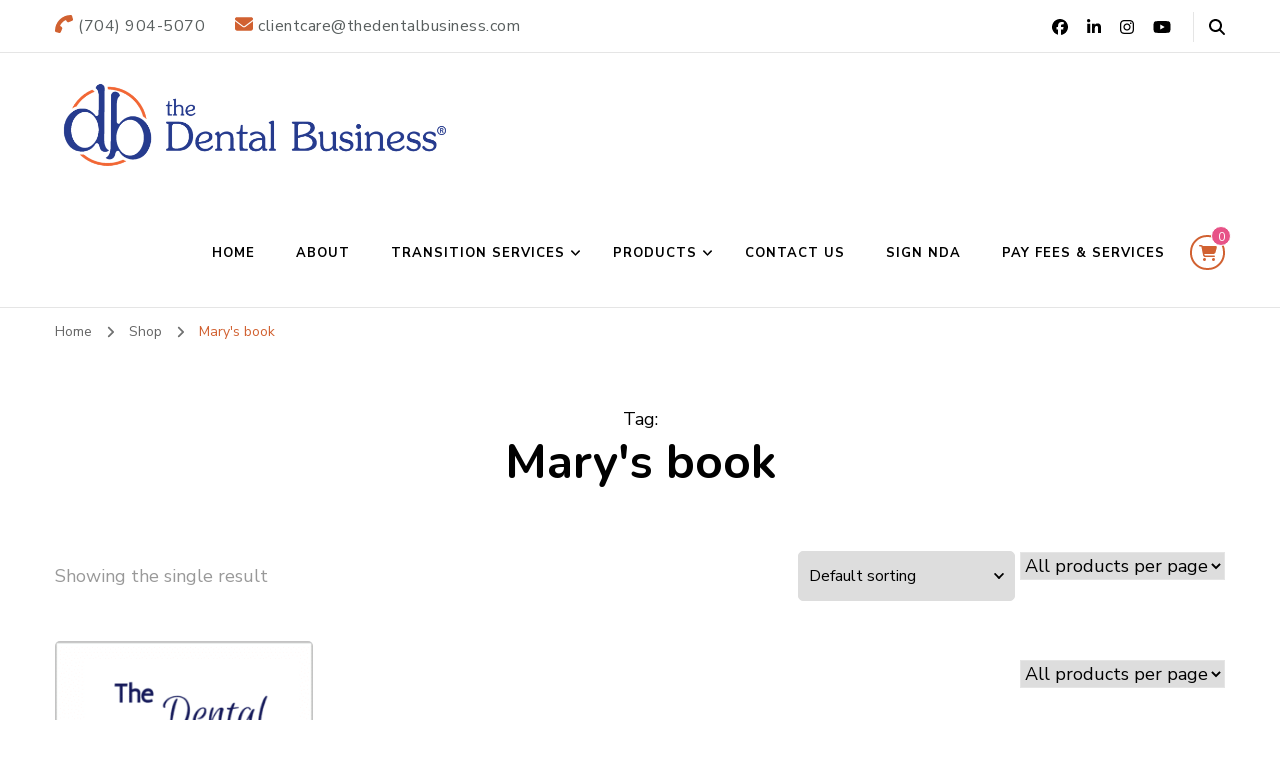

--- FILE ---
content_type: text/html; charset=UTF-8
request_url: https://thedentalbusiness.com/product-tag/marys-book/
body_size: 13865
content:
<!DOCTYPE html>
<html lang="en-US">
<head itemscope itemtype="http://schema.org/WebSite">
<meta charset="UTF-8">
<meta name="viewport" content="width=device-width, initial-scale=1">
<link rel="profile" href="https://gmpg.org/xfn/11">
<meta name='robots' content='index, follow, max-image-preview:large, max-snippet:-1, max-video-preview:-1' />
<script id="cookieyes" type="text/javascript" src="https://cdn-cookieyes.com/client_data/dd60ff0456f5c623f8ef7a11/script.js"></script>
<!-- This site is optimized with the Yoast SEO plugin v26.5 - https://yoast.com/wordpress/plugins/seo/ -->
<title>Mary&#039;s book Archives | The Dental Business</title>
<link rel="canonical" href="https://thedentalbusiness.com/product-tag/marys-book/" />
<meta property="og:locale" content="en_US" />
<meta property="og:type" content="article" />
<meta property="og:title" content="Mary&#039;s book Archives | The Dental Business" />
<meta property="og:url" content="https://thedentalbusiness.com/product-tag/marys-book/" />
<meta property="og:site_name" content="The Dental Business" />
<meta property="og:image" content="https://thedentalbusiness.com/wp-content/uploads/2023/02/website-banner.png" />
<meta property="og:image:width" content="1920" />
<meta property="og:image:height" content="700" />
<meta property="og:image:type" content="image/png" />
<meta name="twitter:card" content="summary_large_image" />
<meta name="twitter:site" content="@MaryFisherDay" />
<script type="application/ld+json" class="yoast-schema-graph">{"@context":"https://schema.org","@graph":[{"@type":"CollectionPage","@id":"https://thedentalbusiness.com/product-tag/marys-book/","url":"https://thedentalbusiness.com/product-tag/marys-book/","name":"Mary's book Archives | The Dental Business","isPartOf":{"@id":"https://thedentalbusiness.com/#website"},"primaryImageOfPage":{"@id":"https://thedentalbusiness.com/product-tag/marys-book/#primaryimage"},"image":{"@id":"https://thedentalbusiness.com/product-tag/marys-book/#primaryimage"},"thumbnailUrl":"https://thedentalbusiness.com/wp-content/uploads/2021/08/The-Dental-Business-2nd-Edition-Front-Cover.png","breadcrumb":{"@id":"https://thedentalbusiness.com/product-tag/marys-book/#breadcrumb"},"inLanguage":"en-US"},{"@type":"ImageObject","inLanguage":"en-US","@id":"https://thedentalbusiness.com/product-tag/marys-book/#primaryimage","url":"https://thedentalbusiness.com/wp-content/uploads/2021/08/The-Dental-Business-2nd-Edition-Front-Cover.png","contentUrl":"https://thedentalbusiness.com/wp-content/uploads/2021/08/The-Dental-Business-2nd-Edition-Front-Cover.png","width":1150,"height":1720},{"@type":"BreadcrumbList","@id":"https://thedentalbusiness.com/product-tag/marys-book/#breadcrumb","itemListElement":[{"@type":"ListItem","position":1,"name":"Home","item":"https://thedentalbusiness.com/"},{"@type":"ListItem","position":2,"name":"Mary's book"}]},{"@type":"WebSite","@id":"https://thedentalbusiness.com/#website","url":"https://thedentalbusiness.com/","name":"The Dental Business","description":"Practice Transitions","publisher":{"@id":"https://thedentalbusiness.com/#organization"},"potentialAction":[{"@type":"SearchAction","target":{"@type":"EntryPoint","urlTemplate":"https://thedentalbusiness.com/?s={search_term_string}"},"query-input":{"@type":"PropertyValueSpecification","valueRequired":true,"valueName":"search_term_string"}}],"inLanguage":"en-US"},{"@type":"Organization","@id":"https://thedentalbusiness.com/#organization","name":"The Dental Business","url":"https://thedentalbusiness.com/","logo":{"@type":"ImageObject","inLanguage":"en-US","@id":"https://thedentalbusiness.com/#/schema/logo/image/","url":"https://thedentalbusiness.com/wp-content/uploads/2021/03/TDB-LDC-BaB-Combo-Logo.png","contentUrl":"https://thedentalbusiness.com/wp-content/uploads/2021/03/TDB-LDC-BaB-Combo-Logo.png","width":792,"height":198,"caption":"The Dental Business"},"image":{"@id":"https://thedentalbusiness.com/#/schema/logo/image/"},"sameAs":["https://www.facebook.com/Thedentalbusiness/","https://x.com/MaryFisherDay","https://www.linkedin.com/in/maryfisherday","https://www.youtube.com/channel/UCsNyjld7qNm6hL6NZlgoc8A"]}]}</script>
<!-- / Yoast SEO plugin. -->
<link rel='dns-prefetch' href='//www.googletagmanager.com' />
<link rel='dns-prefetch' href='//fonts.googleapis.com' />
<link rel="alternate" type="application/rss+xml" title="The Dental Business &raquo; Feed" href="https://thedentalbusiness.com/feed/" />
<link rel="alternate" type="application/rss+xml" title="The Dental Business &raquo; Comments Feed" href="https://thedentalbusiness.com/comments/feed/" />
<link rel="alternate" type="application/rss+xml" title="The Dental Business &raquo; Mary&#039;s book Tag Feed" href="https://thedentalbusiness.com/product-tag/marys-book/feed/" />
<style id='wp-img-auto-sizes-contain-inline-css' type='text/css'>
img:is([sizes=auto i],[sizes^="auto," i]){contain-intrinsic-size:3000px 1500px}
/*# sourceURL=wp-img-auto-sizes-contain-inline-css */
</style>
<style id='wp-block-library-inline-css' type='text/css'>
:root{--wp-block-synced-color:#7a00df;--wp-block-synced-color--rgb:122,0,223;--wp-bound-block-color:var(--wp-block-synced-color);--wp-editor-canvas-background:#ddd;--wp-admin-theme-color:#007cba;--wp-admin-theme-color--rgb:0,124,186;--wp-admin-theme-color-darker-10:#006ba1;--wp-admin-theme-color-darker-10--rgb:0,107,160.5;--wp-admin-theme-color-darker-20:#005a87;--wp-admin-theme-color-darker-20--rgb:0,90,135;--wp-admin-border-width-focus:2px}@media (min-resolution:192dpi){:root{--wp-admin-border-width-focus:1.5px}}.wp-element-button{cursor:pointer}:root .has-very-light-gray-background-color{background-color:#eee}:root .has-very-dark-gray-background-color{background-color:#313131}:root .has-very-light-gray-color{color:#eee}:root .has-very-dark-gray-color{color:#313131}:root .has-vivid-green-cyan-to-vivid-cyan-blue-gradient-background{background:linear-gradient(135deg,#00d084,#0693e3)}:root .has-purple-crush-gradient-background{background:linear-gradient(135deg,#34e2e4,#4721fb 50%,#ab1dfe)}:root .has-hazy-dawn-gradient-background{background:linear-gradient(135deg,#faaca8,#dad0ec)}:root .has-subdued-olive-gradient-background{background:linear-gradient(135deg,#fafae1,#67a671)}:root .has-atomic-cream-gradient-background{background:linear-gradient(135deg,#fdd79a,#004a59)}:root .has-nightshade-gradient-background{background:linear-gradient(135deg,#330968,#31cdcf)}:root .has-midnight-gradient-background{background:linear-gradient(135deg,#020381,#2874fc)}:root{--wp--preset--font-size--normal:16px;--wp--preset--font-size--huge:42px}.has-regular-font-size{font-size:1em}.has-larger-font-size{font-size:2.625em}.has-normal-font-size{font-size:var(--wp--preset--font-size--normal)}.has-huge-font-size{font-size:var(--wp--preset--font-size--huge)}.has-text-align-center{text-align:center}.has-text-align-left{text-align:left}.has-text-align-right{text-align:right}.has-fit-text{white-space:nowrap!important}#end-resizable-editor-section{display:none}.aligncenter{clear:both}.items-justified-left{justify-content:flex-start}.items-justified-center{justify-content:center}.items-justified-right{justify-content:flex-end}.items-justified-space-between{justify-content:space-between}.screen-reader-text{border:0;clip-path:inset(50%);height:1px;margin:-1px;overflow:hidden;padding:0;position:absolute;width:1px;word-wrap:normal!important}.screen-reader-text:focus{background-color:#ddd;clip-path:none;color:#444;display:block;font-size:1em;height:auto;left:5px;line-height:normal;padding:15px 23px 14px;text-decoration:none;top:5px;width:auto;z-index:100000}html :where(.has-border-color){border-style:solid}html :where([style*=border-top-color]){border-top-style:solid}html :where([style*=border-right-color]){border-right-style:solid}html :where([style*=border-bottom-color]){border-bottom-style:solid}html :where([style*=border-left-color]){border-left-style:solid}html :where([style*=border-width]){border-style:solid}html :where([style*=border-top-width]){border-top-style:solid}html :where([style*=border-right-width]){border-right-style:solid}html :where([style*=border-bottom-width]){border-bottom-style:solid}html :where([style*=border-left-width]){border-left-style:solid}html :where(img[class*=wp-image-]){height:auto;max-width:100%}:where(figure){margin:0 0 1em}html :where(.is-position-sticky){--wp-admin--admin-bar--position-offset:var(--wp-admin--admin-bar--height,0px)}@media screen and (max-width:600px){html :where(.is-position-sticky){--wp-admin--admin-bar--position-offset:0px}}
/*# sourceURL=wp-block-library-inline-css */
</style><!-- <link rel='stylesheet' id='wc-blocks-style-css' href='https://thedentalbusiness.com/wp-content/plugins/woocommerce/assets/client/blocks/wc-blocks.css?ver=wc-10.3.6' type='text/css' media='all' /> -->
<link rel="stylesheet" type="text/css" href="//thedentalbusiness.com/wp-content/cache/wpfc-minified/d7ta0zh4/hkmeh.css" media="all"/>
<style id='global-styles-inline-css' type='text/css'>
:root{--wp--preset--aspect-ratio--square: 1;--wp--preset--aspect-ratio--4-3: 4/3;--wp--preset--aspect-ratio--3-4: 3/4;--wp--preset--aspect-ratio--3-2: 3/2;--wp--preset--aspect-ratio--2-3: 2/3;--wp--preset--aspect-ratio--16-9: 16/9;--wp--preset--aspect-ratio--9-16: 9/16;--wp--preset--color--black: #000000;--wp--preset--color--cyan-bluish-gray: #abb8c3;--wp--preset--color--white: #ffffff;--wp--preset--color--pale-pink: #f78da7;--wp--preset--color--vivid-red: #cf2e2e;--wp--preset--color--luminous-vivid-orange: #ff6900;--wp--preset--color--luminous-vivid-amber: #fcb900;--wp--preset--color--light-green-cyan: #7bdcb5;--wp--preset--color--vivid-green-cyan: #00d084;--wp--preset--color--pale-cyan-blue: #8ed1fc;--wp--preset--color--vivid-cyan-blue: #0693e3;--wp--preset--color--vivid-purple: #9b51e0;--wp--preset--gradient--vivid-cyan-blue-to-vivid-purple: linear-gradient(135deg,rgb(6,147,227) 0%,rgb(155,81,224) 100%);--wp--preset--gradient--light-green-cyan-to-vivid-green-cyan: linear-gradient(135deg,rgb(122,220,180) 0%,rgb(0,208,130) 100%);--wp--preset--gradient--luminous-vivid-amber-to-luminous-vivid-orange: linear-gradient(135deg,rgb(252,185,0) 0%,rgb(255,105,0) 100%);--wp--preset--gradient--luminous-vivid-orange-to-vivid-red: linear-gradient(135deg,rgb(255,105,0) 0%,rgb(207,46,46) 100%);--wp--preset--gradient--very-light-gray-to-cyan-bluish-gray: linear-gradient(135deg,rgb(238,238,238) 0%,rgb(169,184,195) 100%);--wp--preset--gradient--cool-to-warm-spectrum: linear-gradient(135deg,rgb(74,234,220) 0%,rgb(151,120,209) 20%,rgb(207,42,186) 40%,rgb(238,44,130) 60%,rgb(251,105,98) 80%,rgb(254,248,76) 100%);--wp--preset--gradient--blush-light-purple: linear-gradient(135deg,rgb(255,206,236) 0%,rgb(152,150,240) 100%);--wp--preset--gradient--blush-bordeaux: linear-gradient(135deg,rgb(254,205,165) 0%,rgb(254,45,45) 50%,rgb(107,0,62) 100%);--wp--preset--gradient--luminous-dusk: linear-gradient(135deg,rgb(255,203,112) 0%,rgb(199,81,192) 50%,rgb(65,88,208) 100%);--wp--preset--gradient--pale-ocean: linear-gradient(135deg,rgb(255,245,203) 0%,rgb(182,227,212) 50%,rgb(51,167,181) 100%);--wp--preset--gradient--electric-grass: linear-gradient(135deg,rgb(202,248,128) 0%,rgb(113,206,126) 100%);--wp--preset--gradient--midnight: linear-gradient(135deg,rgb(2,3,129) 0%,rgb(40,116,252) 100%);--wp--preset--font-size--small: 13px;--wp--preset--font-size--medium: 20px;--wp--preset--font-size--large: 36px;--wp--preset--font-size--x-large: 42px;--wp--preset--spacing--20: 0.44rem;--wp--preset--spacing--30: 0.67rem;--wp--preset--spacing--40: 1rem;--wp--preset--spacing--50: 1.5rem;--wp--preset--spacing--60: 2.25rem;--wp--preset--spacing--70: 3.38rem;--wp--preset--spacing--80: 5.06rem;--wp--preset--shadow--natural: 6px 6px 9px rgba(0, 0, 0, 0.2);--wp--preset--shadow--deep: 12px 12px 50px rgba(0, 0, 0, 0.4);--wp--preset--shadow--sharp: 6px 6px 0px rgba(0, 0, 0, 0.2);--wp--preset--shadow--outlined: 6px 6px 0px -3px rgb(255, 255, 255), 6px 6px rgb(0, 0, 0);--wp--preset--shadow--crisp: 6px 6px 0px rgb(0, 0, 0);}:where(.is-layout-flex){gap: 0.5em;}:where(.is-layout-grid){gap: 0.5em;}body .is-layout-flex{display: flex;}.is-layout-flex{flex-wrap: wrap;align-items: center;}.is-layout-flex > :is(*, div){margin: 0;}body .is-layout-grid{display: grid;}.is-layout-grid > :is(*, div){margin: 0;}:where(.wp-block-columns.is-layout-flex){gap: 2em;}:where(.wp-block-columns.is-layout-grid){gap: 2em;}:where(.wp-block-post-template.is-layout-flex){gap: 1.25em;}:where(.wp-block-post-template.is-layout-grid){gap: 1.25em;}.has-black-color{color: var(--wp--preset--color--black) !important;}.has-cyan-bluish-gray-color{color: var(--wp--preset--color--cyan-bluish-gray) !important;}.has-white-color{color: var(--wp--preset--color--white) !important;}.has-pale-pink-color{color: var(--wp--preset--color--pale-pink) !important;}.has-vivid-red-color{color: var(--wp--preset--color--vivid-red) !important;}.has-luminous-vivid-orange-color{color: var(--wp--preset--color--luminous-vivid-orange) !important;}.has-luminous-vivid-amber-color{color: var(--wp--preset--color--luminous-vivid-amber) !important;}.has-light-green-cyan-color{color: var(--wp--preset--color--light-green-cyan) !important;}.has-vivid-green-cyan-color{color: var(--wp--preset--color--vivid-green-cyan) !important;}.has-pale-cyan-blue-color{color: var(--wp--preset--color--pale-cyan-blue) !important;}.has-vivid-cyan-blue-color{color: var(--wp--preset--color--vivid-cyan-blue) !important;}.has-vivid-purple-color{color: var(--wp--preset--color--vivid-purple) !important;}.has-black-background-color{background-color: var(--wp--preset--color--black) !important;}.has-cyan-bluish-gray-background-color{background-color: var(--wp--preset--color--cyan-bluish-gray) !important;}.has-white-background-color{background-color: var(--wp--preset--color--white) !important;}.has-pale-pink-background-color{background-color: var(--wp--preset--color--pale-pink) !important;}.has-vivid-red-background-color{background-color: var(--wp--preset--color--vivid-red) !important;}.has-luminous-vivid-orange-background-color{background-color: var(--wp--preset--color--luminous-vivid-orange) !important;}.has-luminous-vivid-amber-background-color{background-color: var(--wp--preset--color--luminous-vivid-amber) !important;}.has-light-green-cyan-background-color{background-color: var(--wp--preset--color--light-green-cyan) !important;}.has-vivid-green-cyan-background-color{background-color: var(--wp--preset--color--vivid-green-cyan) !important;}.has-pale-cyan-blue-background-color{background-color: var(--wp--preset--color--pale-cyan-blue) !important;}.has-vivid-cyan-blue-background-color{background-color: var(--wp--preset--color--vivid-cyan-blue) !important;}.has-vivid-purple-background-color{background-color: var(--wp--preset--color--vivid-purple) !important;}.has-black-border-color{border-color: var(--wp--preset--color--black) !important;}.has-cyan-bluish-gray-border-color{border-color: var(--wp--preset--color--cyan-bluish-gray) !important;}.has-white-border-color{border-color: var(--wp--preset--color--white) !important;}.has-pale-pink-border-color{border-color: var(--wp--preset--color--pale-pink) !important;}.has-vivid-red-border-color{border-color: var(--wp--preset--color--vivid-red) !important;}.has-luminous-vivid-orange-border-color{border-color: var(--wp--preset--color--luminous-vivid-orange) !important;}.has-luminous-vivid-amber-border-color{border-color: var(--wp--preset--color--luminous-vivid-amber) !important;}.has-light-green-cyan-border-color{border-color: var(--wp--preset--color--light-green-cyan) !important;}.has-vivid-green-cyan-border-color{border-color: var(--wp--preset--color--vivid-green-cyan) !important;}.has-pale-cyan-blue-border-color{border-color: var(--wp--preset--color--pale-cyan-blue) !important;}.has-vivid-cyan-blue-border-color{border-color: var(--wp--preset--color--vivid-cyan-blue) !important;}.has-vivid-purple-border-color{border-color: var(--wp--preset--color--vivid-purple) !important;}.has-vivid-cyan-blue-to-vivid-purple-gradient-background{background: var(--wp--preset--gradient--vivid-cyan-blue-to-vivid-purple) !important;}.has-light-green-cyan-to-vivid-green-cyan-gradient-background{background: var(--wp--preset--gradient--light-green-cyan-to-vivid-green-cyan) !important;}.has-luminous-vivid-amber-to-luminous-vivid-orange-gradient-background{background: var(--wp--preset--gradient--luminous-vivid-amber-to-luminous-vivid-orange) !important;}.has-luminous-vivid-orange-to-vivid-red-gradient-background{background: var(--wp--preset--gradient--luminous-vivid-orange-to-vivid-red) !important;}.has-very-light-gray-to-cyan-bluish-gray-gradient-background{background: var(--wp--preset--gradient--very-light-gray-to-cyan-bluish-gray) !important;}.has-cool-to-warm-spectrum-gradient-background{background: var(--wp--preset--gradient--cool-to-warm-spectrum) !important;}.has-blush-light-purple-gradient-background{background: var(--wp--preset--gradient--blush-light-purple) !important;}.has-blush-bordeaux-gradient-background{background: var(--wp--preset--gradient--blush-bordeaux) !important;}.has-luminous-dusk-gradient-background{background: var(--wp--preset--gradient--luminous-dusk) !important;}.has-pale-ocean-gradient-background{background: var(--wp--preset--gradient--pale-ocean) !important;}.has-electric-grass-gradient-background{background: var(--wp--preset--gradient--electric-grass) !important;}.has-midnight-gradient-background{background: var(--wp--preset--gradient--midnight) !important;}.has-small-font-size{font-size: var(--wp--preset--font-size--small) !important;}.has-medium-font-size{font-size: var(--wp--preset--font-size--medium) !important;}.has-large-font-size{font-size: var(--wp--preset--font-size--large) !important;}.has-x-large-font-size{font-size: var(--wp--preset--font-size--x-large) !important;}
/*# sourceURL=global-styles-inline-css */
</style>
<style id='classic-theme-styles-inline-css' type='text/css'>
/*! This file is auto-generated */
.wp-block-button__link{color:#fff;background-color:#32373c;border-radius:9999px;box-shadow:none;text-decoration:none;padding:calc(.667em + 2px) calc(1.333em + 2px);font-size:1.125em}.wp-block-file__button{background:#32373c;color:#fff;text-decoration:none}
/*# sourceURL=/wp-includes/css/classic-themes.min.css */
</style>
<!-- <link rel='stylesheet' id='wp-components-css' href='https://thedentalbusiness.com/wp-includes/css/dist/components/style.min.css?ver=8c54f876b6297637ee04e7e8ca650359' type='text/css' media='all' /> -->
<!-- <link rel='stylesheet' id='wp-preferences-css' href='https://thedentalbusiness.com/wp-includes/css/dist/preferences/style.min.css?ver=8c54f876b6297637ee04e7e8ca650359' type='text/css' media='all' /> -->
<!-- <link rel='stylesheet' id='wp-block-editor-css' href='https://thedentalbusiness.com/wp-includes/css/dist/block-editor/style.min.css?ver=8c54f876b6297637ee04e7e8ca650359' type='text/css' media='all' /> -->
<!-- <link rel='stylesheet' id='popup-maker-block-library-style-css' href='https://thedentalbusiness.com/wp-content/plugins/popup-maker/dist/packages/block-library-style.css?ver=dbea705cfafe089d65f1' type='text/css' media='all' /> -->
<!-- <link rel='stylesheet' id='blossomthemes-toolkit-css' href='https://thedentalbusiness.com/wp-content/plugins/blossomthemes-toolkit/public/css/blossomthemes-toolkit-public.min.css?ver=2.2.7' type='text/css' media='all' /> -->
<!-- <link rel='stylesheet' id='ub-extension-style-css-css' href='https://thedentalbusiness.com/wp-content/plugins/ultimate-blocks/src/extensions/style.css?ver=8c54f876b6297637ee04e7e8ca650359' type='text/css' media='all' /> -->
<!-- <link rel='stylesheet' id='follow-up-emails-css' href='https://thedentalbusiness.com/wp-content/plugins/woocommerce-follow-up-emails/templates/followups.css?ver=4.9.51' type='text/css' media='all' /> -->
<!-- <link rel='stylesheet' id='wpmenucart-icons-css' href='https://thedentalbusiness.com/wp-content/plugins/woocommerce-menu-bar-cart/assets/css/wpmenucart-icons.min.css?ver=2.14.12' type='text/css' media='all' /> -->
<link rel="stylesheet" type="text/css" href="//thedentalbusiness.com/wp-content/cache/wpfc-minified/1ggmsz0x/hkmeh.css" media="all"/>
<style id='wpmenucart-icons-inline-css' type='text/css'>
@font-face{font-family:WPMenuCart;src:url(https://thedentalbusiness.com/wp-content/plugins/woocommerce-menu-bar-cart/assets/fonts/WPMenuCart.eot);src:url(https://thedentalbusiness.com/wp-content/plugins/woocommerce-menu-bar-cart/assets/fonts/WPMenuCart.eot?#iefix) format('embedded-opentype'),url(https://thedentalbusiness.com/wp-content/plugins/woocommerce-menu-bar-cart/assets/fonts/WPMenuCart.woff2) format('woff2'),url(https://thedentalbusiness.com/wp-content/plugins/woocommerce-menu-bar-cart/assets/fonts/WPMenuCart.woff) format('woff'),url(https://thedentalbusiness.com/wp-content/plugins/woocommerce-menu-bar-cart/assets/fonts/WPMenuCart.ttf) format('truetype'),url(https://thedentalbusiness.com/wp-content/plugins/woocommerce-menu-bar-cart/assets/fonts/WPMenuCart.svg#WPMenuCart) format('svg');font-weight:400;font-style:normal;font-display:swap}
/*# sourceURL=wpmenucart-icons-inline-css */
</style>
<!-- <link rel='stylesheet' id='wpmenucart-css' href='https://thedentalbusiness.com/wp-content/plugins/woocommerce-menu-bar-cart/assets/css/wpmenucart-main.min.css?ver=2.14.12' type='text/css' media='all' /> -->
<!-- <link rel='stylesheet' id='woocommerce-layout-css' href='https://thedentalbusiness.com/wp-content/plugins/woocommerce/assets/css/woocommerce-layout.css?ver=10.3.6' type='text/css' media='all' /> -->
<link rel="stylesheet" type="text/css" href="//thedentalbusiness.com/wp-content/cache/wpfc-minified/qkyhbmgb/hkmeh.css" media="all"/>
<!-- <link rel='stylesheet' id='woocommerce-smallscreen-css' href='https://thedentalbusiness.com/wp-content/plugins/woocommerce/assets/css/woocommerce-smallscreen.css?ver=10.3.6' type='text/css' media='only screen and (max-width: 768px)' /> -->
<link rel="stylesheet" type="text/css" href="//thedentalbusiness.com/wp-content/cache/wpfc-minified/1o6uzfck/hkmeh.css" media="only screen and (max-width: 768px)"/>
<!-- <link rel='stylesheet' id='woocommerce-general-css' href='https://thedentalbusiness.com/wp-content/plugins/woocommerce/assets/css/woocommerce.css?ver=10.3.6' type='text/css' media='all' /> -->
<link rel="stylesheet" type="text/css" href="//thedentalbusiness.com/wp-content/cache/wpfc-minified/dii426bd/hkmeh.css" media="all"/>
<style id='woocommerce-inline-inline-css' type='text/css'>
.woocommerce form .form-row .required { visibility: visible; }
/*# sourceURL=woocommerce-inline-inline-css */
</style>
<!-- <link rel='stylesheet' id='brands-styles-css' href='https://thedentalbusiness.com/wp-content/plugins/woocommerce/assets/css/brands.css?ver=10.3.6' type='text/css' media='all' /> -->
<!-- <link rel='stylesheet' id='blossom-coach-woocommerce-css' href='https://thedentalbusiness.com/wp-content/themes/blossom-coach/css/woocommerce.min.css?ver=1.0.4.1532443521' type='text/css' media='all' /> -->
<!-- <link rel='stylesheet' id='font-awesome-css' href='https://thedentalbusiness.com/wp-content/plugins/yith-woocommerce-subscription/plugin-fw/assets/fonts/font-awesome/font-awesome.min.css?ver=4.7.0' type='text/css' media='all' /> -->
<link rel="stylesheet" type="text/css" href="//thedentalbusiness.com/wp-content/cache/wpfc-minified/e4qiwjyc/hkmeh.css" media="all"/>
<style id='font-awesome-inline-css' type='text/css'>
[data-font="FontAwesome"]:before {font-family: 'FontAwesome' !important;content: attr(data-icon) !important;speak: none !important;font-weight: normal !important;font-variant: normal !important;text-transform: none !important;line-height: 1 !important;font-style: normal !important;-webkit-font-smoothing: antialiased !important;-moz-osx-font-smoothing: grayscale !important;}
/*# sourceURL=font-awesome-inline-css */
</style>
<!-- <link rel='stylesheet' id='owl-carousel-css' href='https://thedentalbusiness.com/wp-content/themes/blossom-coach/css/owl.carousel.min.css?ver=2.2.1' type='text/css' media='all' /> -->
<!-- <link rel='stylesheet' id='animate-css' href='https://thedentalbusiness.com/wp-content/themes/blossom-coach/css/animate.min.css?ver=3.5.2' type='text/css' media='all' /> -->
<!-- <link rel='stylesheet' id='chld_thm_cfg_parent-css' href='https://thedentalbusiness.com/wp-content/themes/blossom-coach/style.css?ver=8c54f876b6297637ee04e7e8ca650359' type='text/css' media='all' /> -->
<link rel="stylesheet" type="text/css" href="//thedentalbusiness.com/wp-content/cache/wpfc-minified/q0xuefe/hkmeh.css" media="all"/>
<link rel='stylesheet' id='blossom-coach-google-fonts-css' href='https://fonts.googleapis.com/css?family=Nunito+Sans%3A200%2C300%2Cregular%2C500%2C600%2C700%2C800%2C900%2C200italic%2C300italic%2Citalic%2C500italic%2C600italic%2C700italic%2C800italic%2C900italic%7CNunito%3A200%2C300%2Cregular%2C500%2C600%2C700%2C800%2C900%2C200italic%2C300italic%2Citalic%2C500italic%2C600italic%2C700italic%2C800italic%2C900italic%7CNunito%3A700' type='text/css' media='all' />
<link rel='stylesheet' id='blossom-coach-css' href='https://thedentalbusiness.com/wp-content/themes/blossom-coach-child/style.css?ver=1.0.4.1532443521' type='text/css' media='all' />
<style id='blossom-coach-inline-css' type='text/css'>
:root {
--primary-font: Nunito Sans;
--secondary-font: Nunito;
}
.site-title, 
.site-title-wrap .site-title{
font-size   : 59px;
font-family : Nunito;
font-weight : 700;
font-style  : normal;
}
section#wheeloflife_section {
background-color: #e5f3f3;
}    
.custom-logo-link img{
width    : 60px;
max-width: 100%;
}
/*# sourceURL=blossom-coach-inline-css */
</style>
<!-- <link rel='stylesheet' id='yith_ywsbs_frontend-css' href='https://thedentalbusiness.com/wp-content/plugins/yith-woocommerce-subscription/assets/css/frontend.css?ver=4.12.0' type='text/css' media='all' /> -->
<!-- <link rel='stylesheet' id='woocommerce-cpw-css' href='https://thedentalbusiness.com/wp-content/plugins/custom-price-for-woocommerce/vendor_prefixed/wpdesk/custom-price-for-woocommerce-core/assets/css/frontend/front.css?ver=1765003469' type='text/css' media='all' /> -->
<!-- <link rel='stylesheet' id='chld_thm_cfg_separate-css' href='https://thedentalbusiness.com/wp-content/themes/blossom-coach-child/ctc-style.css?ver=1.0.4.1532443521' type='text/css' media='all' /> -->
<link rel="stylesheet" type="text/css" href="//thedentalbusiness.com/wp-content/cache/wpfc-minified/e7454kjf/hkmf4.css" media="all"/>
<script src='//thedentalbusiness.com/wp-content/cache/wpfc-minified/8wias1cj/hkmeh.js' type="text/javascript"></script>
<!-- <script type="text/javascript" src="https://thedentalbusiness.com/wp-includes/js/jquery/jquery.min.js?ver=3.7.1" id="jquery-core-js"></script> -->
<!-- <script type="text/javascript" src="https://thedentalbusiness.com/wp-includes/js/jquery/jquery-migrate.min.js?ver=3.4.1" id="jquery-migrate-js"></script> -->
<script type="text/javascript" id="fue-account-subscriptions-js-extra">
/* <![CDATA[ */
var FUE = {"ajaxurl":"https://thedentalbusiness.com/wp-admin/admin-ajax.php","ajax_loader":"https://thedentalbusiness.com/wp-content/plugins/woocommerce-follow-up-emails/templates/images/ajax-loader.gif"};
//# sourceURL=fue-account-subscriptions-js-extra
/* ]]> */
</script>
<script src='//thedentalbusiness.com/wp-content/cache/wpfc-minified/140yue9h/hkmeh.js' type="text/javascript"></script>
<!-- <script type="text/javascript" src="https://thedentalbusiness.com/wp-content/plugins/woocommerce-follow-up-emails/templates/js/fue-account-subscriptions.js?ver=4.9.51" id="fue-account-subscriptions-js"></script> -->
<!-- <script type="text/javascript" src="https://thedentalbusiness.com/wp-content/plugins/woocommerce/assets/js/jquery-blockui/jquery.blockUI.min.js?ver=2.7.0-wc.10.3.6" id="wc-jquery-blockui-js" defer="defer" data-wp-strategy="defer"></script> -->
<script type="text/javascript" id="wc-add-to-cart-js-extra">
/* <![CDATA[ */
var wc_add_to_cart_params = {"ajax_url":"/wp-admin/admin-ajax.php","wc_ajax_url":"/?wc-ajax=%%endpoint%%","i18n_view_cart":"View cart","cart_url":"https://thedentalbusiness.com/cart/","is_cart":"","cart_redirect_after_add":"no"};
//# sourceURL=wc-add-to-cart-js-extra
/* ]]> */
</script>
<script src='//thedentalbusiness.com/wp-content/cache/wpfc-minified/kaj5kska/hkmeh.js' type="text/javascript"></script>
<!-- <script type="text/javascript" src="https://thedentalbusiness.com/wp-content/plugins/woocommerce/assets/js/frontend/add-to-cart.min.js?ver=10.3.6" id="wc-add-to-cart-js" defer="defer" data-wp-strategy="defer"></script> -->
<!-- <script type="text/javascript" src="https://thedentalbusiness.com/wp-content/plugins/woocommerce/assets/js/js-cookie/js.cookie.min.js?ver=2.1.4-wc.10.3.6" id="wc-js-cookie-js" defer="defer" data-wp-strategy="defer"></script> -->
<script type="text/javascript" id="woocommerce-js-extra">
/* <![CDATA[ */
var woocommerce_params = {"ajax_url":"/wp-admin/admin-ajax.php","wc_ajax_url":"/?wc-ajax=%%endpoint%%","i18n_password_show":"Show password","i18n_password_hide":"Hide password"};
//# sourceURL=woocommerce-js-extra
/* ]]> */
</script>
<script src='//thedentalbusiness.com/wp-content/cache/wpfc-minified/md94o1pi/hkmeh.js' type="text/javascript"></script>
<!-- <script type="text/javascript" src="https://thedentalbusiness.com/wp-content/plugins/woocommerce/assets/js/frontend/woocommerce.min.js?ver=10.3.6" id="woocommerce-js" defer="defer" data-wp-strategy="defer"></script> -->
<!-- Google tag (gtag.js) snippet added by Site Kit -->
<!-- Google Analytics snippet added by Site Kit -->
<script type="text/javascript" src="https://www.googletagmanager.com/gtag/js?id=GT-WRGG7B5" id="google_gtagjs-js" async></script>
<script type="text/javascript" id="google_gtagjs-js-after">
/* <![CDATA[ */
window.dataLayer = window.dataLayer || [];function gtag(){dataLayer.push(arguments);}
gtag("set","linker",{"domains":["thedentalbusiness.com"]});
gtag("js", new Date());
gtag("set", "developer_id.dZTNiMT", true);
gtag("config", "GT-WRGG7B5");
//# sourceURL=google_gtagjs-js-after
/* ]]> */
</script>
<link rel="https://api.w.org/" href="https://thedentalbusiness.com/wp-json/" /><link rel="alternate" title="JSON" type="application/json" href="https://thedentalbusiness.com/wp-json/wp/v2/product_tag/136" />		<!-- Custom Logo: hide header text -->
<style id="custom-logo-css" type="text/css">
.site-title, .site-description {
position: absolute;
clip-path: inset(50%);
}
</style>
<meta name="generator" content="Site Kit by Google 1.167.0" /><!-- Facebook Pixel Code -->
<script>
!function(f,b,e,v,n,t,s){if(f.fbq)return;n=f.fbq=function(){n.callMethod?
n.callMethod.apply(n,arguments):n.queue.push(arguments)};if(!f._fbq)f._fbq=n;
n.push=n;n.loaded=!0;n.version='2.0';n.queue=[];t=b.createElement(e);t.async=!0;
t.src=v;s=b.getElementsByTagName(e)[0];s.parentNode.insertBefore(t,s)}(window,
document,'script','https://connect.facebook.net/en_US/fbevents.js');
fbq('init', '282976361910102'); // Insert your pixel ID here.
fbq('track', 'PageView');
</script>
<noscript><img height="1" width="1" style="display:none"
src="https://www.facebook.com/tr?id=282976361910102&ev=PageView&noscript=1"
/></noscript>
<!-- DO NOT MODIFY -->
<!-- End Facebook Pixel Code -->	<noscript><style>.woocommerce-product-gallery{ opacity: 1 !important; }</style></noscript>
<link rel="icon" href="https://thedentalbusiness.com/wp-content/uploads/2019/05/cropped-Fisher-Day-Dental-Business-Icon-Only-Web-32x32.png" sizes="32x32" />
<link rel="icon" href="https://thedentalbusiness.com/wp-content/uploads/2019/05/cropped-Fisher-Day-Dental-Business-Icon-Only-Web-192x192.png" sizes="192x192" />
<link rel="apple-touch-icon" href="https://thedentalbusiness.com/wp-content/uploads/2019/05/cropped-Fisher-Day-Dental-Business-Icon-Only-Web-180x180.png" />
<meta name="msapplication-TileImage" content="https://thedentalbusiness.com/wp-content/uploads/2019/05/cropped-Fisher-Day-Dental-Business-Icon-Only-Web-270x270.png" />
<style type="text/css" id="wp-custom-css">
/*a:visited {
color: #88ced0;
} */
img.custom-logo {
width: 400px;
height: auto;
}
@media screen and (max-width:540px) {
img.custom-logo {
width: 200px;
height: auto;
}
}
/* Fees and Services Changes */
.woocommerce div.product p.price {
color: #000;
}
.woocommerce div.product .entry-summary .woocommerce-product-details__short-description {
color: #000;
}
p {
color: #000;
font-weight: 400;
}
body, button, input, select, optgroup, textarea {
color: #000;
}
.woocommerce div.product .entry-summary .variations_form table.variations tr td select {
color: #000;
background-color: #85CFD0;
}
input[type=text], input[type=email], input[type=url], input[type=password], input[type=search], input[type=number], input[type=tel], input[type=range], input[type=date], input[type=month], input[type=week], input[type=time], input[type=datetime], input[type=datetime-local], input[type=color], textarea {
color: #000;
}
form.cart table.thwepo-extra-options input, form.cart table.thwepo-extra-options select {
color: #000;
}
::placeholder { /* Firefox, Chrome, Opera */ 
color: #000; 
} 
:-ms-input-placeholder { /* Internet Explorer 10-11 */ 
color: #000; 
} 
::-ms-input-placeholder { /* Microsoft Edge */ 
color: #000; 
} 
input#bites_and_business_attendees {
background-color: #85CFD0;
}
select#event {
background-color: #85CFD0;
}
.woocommerce div.product form.cart .variations td.label {
width: 100%;
}
/* wiggle fix */
html, body {
max-width: 100% !important;
overflow-x: hidden !important;
}
/* Call to action text color */
.widget_blossomtheme_companion_cta_widget .bttk-cta-bg .text-holder p {
color: #aaa9ad;
}
/* Call to action button color */
.btn-cta {
background: #C3673E;
}
/* Product image wrapper */
.woocommerce div.product div.images {
/* margin-bottom: 0px; */
}
.woocommerce div.product div.summary, .woocommerce div.product div.images {
/* margin-bottom: 0px; */
}
.main-navigation ul li {
font-size: 13px;
}
/* client logos small fix for mobile 
@media screen and (max-width: 540px) {
.widget_blossom_client_logo_widget .image-holder, section[class*="-section"] .widget_blossom_client_logo_widget .image-holder {
width: 24%;
}
} */
.site-banner .wp-custom-header img {
height: 98%;
}
/* Remove overlay on site banner */
.site-banner .wp-custom-header:before, .site-banner .item .banner-text:before {
content: "";
position: absolute;
top: 0;
left: 0;
width: 100%;
height: 100%;
background: none;
}
/* drop down menu items color */
.main-navigation ul ul li a {
color: #000;
}
/* Add to Cart button */
.wp-block-button__link {
background-color: #98cccf;
color: #000;
font-weight: bold;
}
.wp-block-button__link:active, .wp-block-button__link:focus, .wp-block-button__link:hover, .wp-block-button__link:visited {
color: #000;
}
:root {
--secondary-color: #D16131;
}
@media screen and (max-width:540px) {
.main-header .menu-wrap {
width: 100%;
text-align: center;
padding-bottom: 0;
float: none;
flex: auto;
}
}
@media screen and (max-width:540px) {
.main-navigation button.toggle-button {
color: inherit;
display: block;
padding: 0;
width: 40px;
height: 40px;
border-radius: 100%;
position: relative;
margin-right: 20px;
}
.header-cart {
margin-left: 20px;
}
}
/* copyright section hide */
.copyright {
display: none;
}
/* hide title decorations */
h2.widget-title::after {
display: none;
} 
span::before {
display: none;
}
span::after {
display: none;
} 
hr {
width: 70%;
height: .5%;
color: #e6e6e6;
border: none;
}
hr.titlesmall {
width: 30%;
height: .5%;
color: #e6e6e6;
background-color: #e6e6e6;
}
section#about_section.about-section {
margin-bottom: 20px;
}
.headerspace {
margin-top: 25px; 
}
/* Landing Page no header no footer */
.page-id-7653 .site-header,
.page-id-7653 .main-navigation,
.page-id-7653 .site-footer {
display: none;
}
/* .page-id-7679 .entry-title {
display: none;
} */
/* center image bug */
.cntr-img-fix {
text-align: center;
display: block;
margin: 0 auto 0 auto;
padding: 0;
}
</style>
<!-- <link rel='stylesheet' id='wc-stripe-blocks-checkout-style-css' href='https://thedentalbusiness.com/wp-content/plugins/woocommerce-gateway-stripe/build/upe-blocks.css?ver=7a015a6f0fabd17529b6' type='text/css' media='all' /> -->
<link rel="stylesheet" type="text/css" href="//thedentalbusiness.com/wp-content/cache/wpfc-minified/1yln56v4/hkmeh.css" media="all"/>
</head>
<body data-rsssl=1 class="archive tax-product_tag term-marys-book term-136 wp-custom-logo wp-theme-blossom-coach wp-child-theme-blossom-coach-child theme-blossom-coach woocommerce woocommerce-page woocommerce-no-js hfeed grid-view full-width" itemscope itemtype="http://schema.org/WebPage">
<div id="page" class="site"><a aria-label="skip to content" class="skip-link screen-reader-text" href="#acc-content">Skip to Content</a>
<header id="masthead" class="site-header" itemscope itemtype="http://schema.org/WPHeader">		
<div class="header-t">
<div class="wrapper">
<div class="top-left"><span><i class="fa fa-phone"></i><a href="tel:7049045070"><span class="phone">(704) 904-5070</span></a></span><span><i class="fa fa-envelope"></i><a href="mailto:clientcare@thedentalbusiness.com"><span class="email">clientcare@thedentalbusiness.com</span></a></span></div><!-- .top-left --><div class="top-right"><div class="header-social">    <ul class="social-icons">
<li><a href="https://www.facebook.com/Thedentalbusiness/" target="_blank" rel="nofollow"><i class="fa fa-facebook-official"></i></a></li>    	   
<li><a href="https://www.linkedin.com/company/the-dental-business/" target="_blank" rel="nofollow"><i class="fa fa-linkedin"></i></a></li>    	   
<li><a href="https://www.instagram.com/thedentalbiz/" target="_blank" rel="nofollow"><i class="fab fa-instagram"></i></a></li>    	   
<li><a href="https://www.youtube.com/@thedentalbusiness4411" target="_blank" rel="nofollow"><i class="fab fa-youtube"></i></a></li>    	   
</ul>
</div><!-- .header-social -->    <div class="header-search">
<button aria-label="search form toggle" data-toggle-target=".search-modal" data-toggle-body-class="showing-search-modal" data-set-focus=".search-modal .search-field" aria-expanded="false">
<i class="fa fa-search"></i>
</button>
<div class="header-search-form search-modal cover-modal" data-modal-target-string=".search-modal">
<div class="header-search-inner-wrap">
<form role="search" method="get" class="search-form" action="https://thedentalbusiness.com/">
<label class="screen-reader-text">Looking for Something?</label>
<input type="search" class="search-field" placeholder="Enter Keywords&hellip;" value="" name="s" />
<label for="submit-field">
<span><i class="fa fa-search"></i></span>
<input type="submit" id="submit-field" class="search-submit" value="Search" />
</label>
</form>                <button aria-label="search form close" class="close" data-toggle-target=".search-modal" data-toggle-body-class="showing-search-modal" data-set-focus=".search-modal .search-field" aria-expanded="false"></button>
</div>
</div>
</div>
</div><!-- .top-right -->			</div><!-- .wrapper -->            				 
</div><!-- .header-t -->
<div class="main-header">
<div class="wrapper">
<div class="site-branding" itemscope itemtype="http://schema.org/Organization">
<div class="site-logo"><a href="https://thedentalbusiness.com/" class="custom-logo-link" rel="home"><img width="2280" height="548" src="https://thedentalbusiness.com/wp-content/uploads/2025/07/cropped-TDB-logo-website-July-2025.png" class="custom-logo" alt="The Dental Business" decoding="async" fetchpriority="high" srcset="https://thedentalbusiness.com/wp-content/uploads/2025/07/cropped-TDB-logo-website-July-2025.png 2280w, https://thedentalbusiness.com/wp-content/uploads/2025/07/cropped-TDB-logo-website-July-2025-300x72.png 300w, https://thedentalbusiness.com/wp-content/uploads/2025/07/cropped-TDB-logo-website-July-2025-1024x246.png 1024w, https://thedentalbusiness.com/wp-content/uploads/2025/07/cropped-TDB-logo-website-July-2025-768x185.png 768w, https://thedentalbusiness.com/wp-content/uploads/2025/07/cropped-TDB-logo-website-July-2025-1536x369.png 1536w, https://thedentalbusiness.com/wp-content/uploads/2025/07/cropped-TDB-logo-website-July-2025-2048x492.png 2048w, https://thedentalbusiness.com/wp-content/uploads/2025/07/cropped-TDB-logo-website-July-2025-400x96.png 400w" sizes="(max-width: 2280px) 100vw, 2280px" /></a></div><!-- .site-logo -->                                <p class="site-title" itemprop="name"><a href="https://thedentalbusiness.com/" rel="home" itemprop="url">The Dental Business</a></p>
<p class="site-description">Practice Transitions</p>
</div><!-- .site-branding -->
<div class="menu-wrap">				
<nav id="site-navigation" class="main-navigation" itemscope itemtype="http://schema.org/SiteNavigationElement">
<button type="button" class="toggle-button" data-toggle-target=".main-menu-modal" data-toggle-body-class="showing-main-menu-modal" aria-expanded="false" data-set-focus=".close-main-nav-toggle" aria-label="Mobile Navigation">
<span class="toggle-bar"></span>
<span class="toggle-bar"></span>
<span class="toggle-bar"></span>
</button>
<div class="primary-menu-list main-menu-modal cover-modal" data-modal-target-string=".main-menu-modal">
<button class="close close-main-nav-toggle" data-toggle-target=".main-menu-modal" data-toggle-body-class="showing-main-menu-modal" aria-expanded="false" data-set-focus=".main-menu-modal" aria-label="Mobile Navigation"><span></span></button>
<div class="mobile-menu" aria-label="Mobile">
<div class="menu-main-nav-container"><ul id="primary-menu" class="menu main-menu-modal"><li id="menu-item-40" class="menu-item menu-item-type-post_type menu-item-object-page menu-item-home menu-item-40"><a href="https://thedentalbusiness.com/">Home</a></li>
<li id="menu-item-6736" class="menu-item menu-item-type-post_type menu-item-object-page menu-item-6736"><a href="https://thedentalbusiness.com/about-us/">About</a></li>
<li id="menu-item-7316" class="menu-item menu-item-type-custom menu-item-object-custom menu-item-has-children menu-item-7316"><a href="#">Transition Services</a>
<ul class="sub-menu">
<li id="menu-item-7315" class="menu-item menu-item-type-post_type menu-item-object-page menu-item-7315"><a href="https://thedentalbusiness.com/buyer-representation/">Buyer Representation</a></li>
<li id="menu-item-7322" class="menu-item menu-item-type-post_type menu-item-object-page menu-item-7322"><a href="https://thedentalbusiness.com/seller-representation/">Seller Representation</a></li>
<li id="menu-item-7347" class="menu-item menu-item-type-post_type menu-item-object-page menu-item-7347"><a href="https://thedentalbusiness.com/practice-valuation/">Practice Valuation</a></li>
<li id="menu-item-7346" class="menu-item menu-item-type-post_type menu-item-object-page menu-item-7346"><a href="https://thedentalbusiness.com/emergency-exit-plan/">Emergency Exit Plan</a></li>
</ul>
</li>
<li id="menu-item-7317" class="menu-item menu-item-type-custom menu-item-object-custom menu-item-has-children menu-item-7317"><a href="#">Products</a>
<ul class="sub-menu">
<li id="menu-item-6632" class="menu-item menu-item-type-custom menu-item-object-custom menu-item-6632"><a href="https://thedentalbusiness.com/product/emergency-directive/">Emergency Directive</a></li>
<li id="menu-item-6633" class="menu-item menu-item-type-custom menu-item-object-custom menu-item-6633"><a href="https://thedentalbusiness.com/dental-business-blueprint-success-tools-resources-solutions-dental-practice-owners-managers/">The Dental Business: A Blueprint for Success</a></li>
</ul>
</li>
<li id="menu-item-57" class="menu-item menu-item-type-post_type menu-item-object-page menu-item-57"><a href="https://thedentalbusiness.com/contact-us/">Contact Us</a></li>
<li id="menu-item-7713" class="menu-item menu-item-type-post_type menu-item-object-page menu-item-7713"><a href="https://thedentalbusiness.com/non-disclosure-agreement/">Sign NDA</a></li>
<li id="menu-item-3808" class="menu-item menu-item-type-post_type menu-item-object-page menu-item-3808"><a href="https://thedentalbusiness.com/pay-fees-services/">Pay Fees &#038; Services</a></li>
</ul></div>            </div>
</div>
</nav><!-- #site-navigation -->     
<div class="header-cart">
<a href="https://thedentalbusiness.com/cart/" class="cart" title="View your shopping cart">
<i class="fa fa-shopping-cart"></i>
<span class="item-count">0</span>
</a>
</div><!-- .header-cart -->
</div><!-- .menu-wrap -->
</div><!-- .wrapper -->
</div><!-- .main-header -->				
</header><!-- .site-header -->
<div class="breadcrumb-wrapper"><div class="wrapper">
<div id="crumbs" itemscope itemtype="http://schema.org/BreadcrumbList"> 
<span itemprop="itemListElement" itemscope itemtype="http://schema.org/ListItem">
<a itemprop="item" href="https://thedentalbusiness.com"><span itemprop="name">Home</span></a>
<meta itemprop="position" content="1" />
<span class="separator"><i class="fa fa-angle-right"></i></span>
</span> <span itemprop="itemListElement" itemscope itemtype="http://schema.org/ListItem"><a itemprop="item" href="https://thedentalbusiness.com/shop/"><span itemprop="name">Shop</span></a><meta itemprop="position" content="2" /> <span class="separator"><i class="fa fa-angle-right"></i></span></span> <span class="current" itemprop="itemListElement" itemscope itemtype="http://schema.org/ListItem"><a itemprop="item" href="https://thedentalbusiness.com/product-tag/marys-book/"><span itemprop="name">Mary&#039;s book</span></a><meta itemprop="position" content="3" /></span></div></div></div><!-- .breadcrumb-wrapper --><div id="acc-content"><!-- done for accessiblity purpose -->        <div id="content" class="site-content">        
<header class="page-header">
<div class="wrapper">
<span>Tag</span>: <h1 class="page-title">Mary's book</h1>                </div><!-- .wrapper -->
</header><!-- .page-header -->
<div class="wrapper">
<div id="primary" class="content-area">
<main id="main" class="site-main" role="main">
<header class="woocommerce-products-header">
</header>
<div class="woocommerce-notices-wrapper"></div><p class="woocommerce-result-count" role="alert" aria-relevant="all" >
Showing the single result</p>
<form method="post" action="" style='float: right; margin-left: 5px;' class="form-wppp-select products-per-page"><select name="ppp" onchange="this.form.submit()" class="select wppp-select"><option value="8" >8 products per page</option><option value="12" >12 products per page</option><option value="-1"  selected='selected'>All products per page</option></select></form><form class="woocommerce-ordering" method="get">
<select
name="orderby"
class="orderby"
aria-label="Shop order"
>
<option value="menu_order"  selected='selected'>Default sorting</option>
<option value="popularity" >Sort by popularity</option>
<option value="rating" >Sort by average rating</option>
<option value="date" >Sort by latest</option>
<option value="price" >Sort by price: low to high</option>
<option value="price-desc" >Sort by price: high to low</option>
</select>
<input type="hidden" name="paged" value="1" />
</form>
<ul class="products columns-4">
<li class="grid-sizer product type-product post-1659 status-publish first instock product_cat-books product_tag-a-blueprint-for-success product_tag-mary-fisher-days-book product_tag-mary-fisher-day product_tag-marys-book product_tag-the-dental-business product_tag-the-dental-business-book product_tag-tools-and-resources has-post-thumbnail taxable shipping-taxable purchasable product-type-simple">
<a href="https://thedentalbusiness.com/product/dental-business-blueprint-success/" class="woocommerce-LoopProduct-link woocommerce-loop-product__link"><img width="300" height="449" src="https://thedentalbusiness.com/wp-content/uploads/2021/08/The-Dental-Business-2nd-Edition-Front-Cover-300x449.png" class="attachment-woocommerce_thumbnail size-woocommerce_thumbnail" alt="The Dental Business: A Blueprint for Success: Tools, Resources and Solutions for Dental Practice Owners and Managers&lt;br&gt;Second Edition" decoding="async" srcset="https://thedentalbusiness.com/wp-content/uploads/2021/08/The-Dental-Business-2nd-Edition-Front-Cover-300x449.png 300w, https://thedentalbusiness.com/wp-content/uploads/2021/08/The-Dental-Business-2nd-Edition-Front-Cover-201x300.png 201w, https://thedentalbusiness.com/wp-content/uploads/2021/08/The-Dental-Business-2nd-Edition-Front-Cover-685x1024.png 685w, https://thedentalbusiness.com/wp-content/uploads/2021/08/The-Dental-Business-2nd-Edition-Front-Cover-768x1149.png 768w, https://thedentalbusiness.com/wp-content/uploads/2021/08/The-Dental-Business-2nd-Edition-Front-Cover-1027x1536.png 1027w, https://thedentalbusiness.com/wp-content/uploads/2021/08/The-Dental-Business-2nd-Edition-Front-Cover-40x60.png 40w, https://thedentalbusiness.com/wp-content/uploads/2021/08/The-Dental-Business-2nd-Edition-Front-Cover-400x598.png 400w, https://thedentalbusiness.com/wp-content/uploads/2021/08/The-Dental-Business-2nd-Edition-Front-Cover.png 1150w" sizes="(max-width: 300px) 100vw, 300px" /><h2 class="woocommerce-loop-product__title">The Dental Business: A Blueprint for Success: Tools, Resources and Solutions for Dental Practice Owners and Managers<br>Second Edition</h2>
<span class="price"><span class="woocommerce-Price-amount amount"><bdi><span class="woocommerce-Price-currencySymbol">&#36;</span>24.99</bdi></span></span>
<div style="font-weight:normal; font-size:16px;">
&#8220;In this book, Mary provides the blueprint to make owning a dental practice achievable, profitable, and gratifying. Every dentist and office manager needs this book in their toolbox. Business Management, Human Resources, Team Development, and Practice Policies are made easy to understand and implement. A one-degree shift can make a difference in your practice, and Mary delivers the guide. The Dental Business book truly is a blueprint for success!&#8221;<br />
-Anne M. Duffy Editor and Publisher | DeW Life Magazine and Dental Entrepreneur Magazine | Dental Entrepreneur Media</p>
<hr />
<p>&#8220;The Dental Business Book&#8217; has been an invaluable resource to both my firm and my dental clients. Mary&#8217;s knowledge and expertise in the dental field are unparalleled. She offers innovative tools and resources to help any practice succeed. I highly recommend this blueprint for success to all dental practice owners. Whether you are considering a start-up, practice acquisition or have been in practice for several years, this book will guide you to running a more successful practice.&#8221;<br />
-Ryan Levy CPA, CFP | Levy CPA&#8217;s and Tax Accountants</p>
<hr />
<p>&#8220;Mary’s extensive knowledge and expertise shines through in this must read for every practice owner. Learn time tested strategies for building the practice you have always wanted and how to avoid costly mistakes. Simply put, it’s the how-to on practice ownership.”<br />
-Joseph D. Jordan JD | Jordan Law Group | JPA Transitions</p>
<hr />
<p>&#8220;This book is exceptional! I learned so much about how to look at a dental practice and what to look for when purchasing a practice. She breaks things down into ways that a non-financial person can understand. This book is a great reference to keep going back to.&#8221;<br />
-Rebekkah Merrell DMD | Asheville Smiles Cosmetic and Family Dentistry</p>
<hr />
<p><a href="https://www.amazon.com/Dental-Business-Blueprint-Resources-Solutions/dp/B09CKKMMYB/"><img decoding="async" class="wp-image-6799 size-medium alignnone" src="https://thedentalbusiness.com/wp-content/uploads/2017/01/11596324215y9g3jpw3wf-300x114.png" alt="" width="300" height="114" srcset="https://thedentalbusiness.com/wp-content/uploads/2017/01/11596324215y9g3jpw3wf-300x114.png 300w, https://thedentalbusiness.com/wp-content/uploads/2017/01/11596324215y9g3jpw3wf-768x292.png 768w, https://thedentalbusiness.com/wp-content/uploads/2017/01/11596324215y9g3jpw3wf-158x60.png 158w, https://thedentalbusiness.com/wp-content/uploads/2017/01/11596324215y9g3jpw3wf-400x152.png 400w, https://thedentalbusiness.com/wp-content/uploads/2017/01/11596324215y9g3jpw3wf.png 850w" sizes="(max-width: 300px) 100vw, 300px" /></a><br />
<strong>Or buy now directly from The Dental Business</strong>
</div>
</a><a href="/product-tag/marys-book/?add-to-cart=1659" aria-describedby="woocommerce_loop_add_to_cart_link_describedby_1659" data-quantity="1" class="button product_type_simple add_to_cart_button ajax_add_to_cart" data-product_id="1659" data-product_sku="" aria-label="Add to cart: &ldquo;The Dental Business: A Blueprint for Success: Tools, Resources and Solutions for Dental Practice Owners and ManagersSecond Edition&rdquo;" rel="nofollow" data-success_message="&ldquo;The Dental Business: A Blueprint for Success: Tools, Resources and Solutions for Dental Practice Owners and Managers&lt;br&gt;Second Edition&rdquo; has been added to your cart" role="button">Add to cart</a>	<span id="woocommerce_loop_add_to_cart_link_describedby_1659" class="screen-reader-text">
</span>
</li>
</ul>
<form method="post" action="" style='float: right; margin-left: 5px;' class="form-wppp-select products-per-page"><select name="ppp" onchange="this.form.submit()" class="select wppp-select"><option value="8" >8 products per page</option><option value="12" >12 products per page</option><option value="-1"  selected='selected'>All products per page</option></select></form>        </main>
</div>
            
</div><!-- #acc-content -->        
</div><!-- .wrapper -->        
</div><!-- .site-content -->
<footer id="colophon" class="site-footer" itemscope itemtype="http://schema.org/WPFooter">
<div class="top-footer">
<div class="wrapper">
<div class="grid column-4">
<div class="col">
<section id="custom_html-6" class="widget_text widget widget_custom_html"><div class="textwidget custom-html-widget"><div style="text-align: center;">
<img src="https://thedentalbusiness.com/wp-content/uploads/2016/08/ADMC-logo-e1535041332271.png" width="224" height="79" border="0" alt="ADMC">
</div>
<br>
<div style="text-align: center;">
<img src="https://thedentalbusiness.com/wp-content/uploads/2021/11/de932.png" alt="DE">
</div>
<br>
<div style="text-align: center">
<img src="https://thedentalbusiness.com/wp-content/uploads/2021/11/dew-life111.jpg" alt="DEW">
</div>
<br>
<div style="text-align: center;">
<img src="https://thedentalbusiness.com/wp-content/uploads/2018/08/inc-logo.png" alt="Inc" style="border: 1px solid #FFF; width: 200px;">
</div>
<br>
</div></section> 
</div>
<div class="col">
<section id="recent-posts-3" class="widget widget_recent_entries">
<h2 class="widget-title" itemprop="name"><span>Recent Posts</span></h2>
<ul>
<li>
<a href="https://thedentalbusiness.com/dental-practice-owners-who-want-to-retire-on-their-terms-must-be-familiar-with-the-following/">Dental practice owners who want to retire on their terms must be familiar with the following:</a>
</li>
<li>
<a href="https://thedentalbusiness.com/an-overview-of-the-services-of-a-buyer-representative/">An Overview of the Services of a Buyer Representative</a>
</li>
<li>
<a href="https://thedentalbusiness.com/preparing-your-dental-future-featuring-mary-fisher-day-dilaine-gloege/">Preparing Your Dental Future, featuring Mary Fisher-Day &#038; Dilaine Gloege</a>
</li>
</ul>
</section> 
</div>
<div class="col">
<section id="custom_html-8" class="widget_text widget widget_custom_html"><div class="textwidget custom-html-widget"><p><img src="https://thedentalbusiness.com/wp-content/uploads/2016/08/credit_card_logos_43.gif" alt="credit card logos" style="text-align: center; display: block; margin: 0 auto;"></p>
<p><a href="https://thedentalbusiness.com/privacy-policy/" style="text-align: center; display: block; margin: 0 auto;">Privacy Policy</a></p>
<p><a href="https://thedentalbusiness.com/terms-of-service/" style="text-align: center; display: block; margin: 0 auto;">Terms of Service</a></p>
<p style="color: #888; text-align: center;">Website created by <a href="http://todddaygraphics.com/" style="text-align: center; display: block; margin: 0 auto;">Todd Day Graphics</a></p>
<p style="color: #888; text-align: center;">&copy;2023 The Dental Business®<br>
All Rights Reserved</p>
<p style="color: #888; text-align: center;">The Dental Business® is a registered trademark of The Dental Business LLC	
</p>
</div></section> 
</div>
<div class="col">
<section id="custom_html-9" class="widget_text widget widget_custom_html"><div class="textwidget custom-html-widget"><div style="text-align: center;">
<img src="https://thedentalbusiness.com/wp-content/uploads/2016/08/tdb-wp-client-logos_0003_dentistry-iq.png" alt="Denistry IQ">
</div>
<br>
<div style="text-align: center;">
<img src="https://thedentalbusiness.com/wp-content/uploads/2016/08/tdb-wp-client-logos_0000_the-profitable-dentist.png" alt="The Profitable Dentist">
</div>
<br>
<div style="text-align: center;">
<img src="https://thedentalbusiness.com/wp-content/uploads/2018/08/blog_11499_32514.png" alt="Dentistry Uncensored" style="border: 1px solid #FFF;">
</div>
<br>
<div style="text-align: center;">
<img src="https://thedentalbusiness.com/wp-content/uploads/2016/08/tdb-wp-client-logos_0004_gaston-gazette.png" alt="Gaston Gazette">
</div>
<br>
</div></section> 
</div>
</div>
</div><!-- .wrapper -->
</div><!-- .top-footer -->
<div class="bottom-footer">
<div class="wrapper">
<div class="copyright">            
<span>&copy; 2023 The Dental Business</span> Blossom Coach | Developed By <a href="https://blossomthemes.com/" rel="nofollow" target="_blank">Blossom Themes</a>. Powered by <a href="https://wordpress.org/" target="_blank">WordPress</a>.<a class="privacy-policy-link" href="https://thedentalbusiness.com/privacy-policy/" rel="privacy-policy">Privacy Policy</a>               
</div>
</div><!-- .wrapper -->
</div><!-- .bottom-footer -->
<button aria-label="go to top" class="back-to-top">
<span>&#10140;</span>
</button>
</footer><!-- #colophon -->
</div><!-- #page -->
<script type="speculationrules">
{"prefetch":[{"source":"document","where":{"and":[{"href_matches":"/*"},{"not":{"href_matches":["/wp-*.php","/wp-admin/*","/wp-content/uploads/*","/wp-content/*","/wp-content/plugins/*","/wp-content/themes/blossom-coach-child/*","/wp-content/themes/blossom-coach/*","/*\\?(.+)"]}},{"not":{"selector_matches":"a[rel~=\"nofollow\"]"}},{"not":{"selector_matches":".no-prefetch, .no-prefetch a"}}]},"eagerness":"conservative"}]}
</script>
<script type='text/javascript'>
(function () {
var c = document.body.className;
c = c.replace(/woocommerce-no-js/, 'woocommerce-js');
document.body.className = c;
})();
</script>
<script type="text/javascript" src="https://thedentalbusiness.com/wp-content/plugins/blossomthemes-toolkit/public/js/isotope.pkgd.min.js?ver=3.0.5" id="isotope-pkgd-js"></script>
<script type="text/javascript" src="https://thedentalbusiness.com/wp-includes/js/imagesloaded.min.js?ver=5.0.0" id="imagesloaded-js"></script>
<script type="text/javascript" src="https://thedentalbusiness.com/wp-includes/js/masonry.min.js?ver=4.2.2" id="masonry-js"></script>
<script type="text/javascript" src="https://thedentalbusiness.com/wp-content/plugins/blossomthemes-toolkit/public/js/blossomthemes-toolkit-public.min.js?ver=2.2.7" id="blossomthemes-toolkit-js"></script>
<script type="text/javascript" src="https://thedentalbusiness.com/wp-content/plugins/blossomthemes-toolkit/public/js/fontawesome/all.min.js?ver=6.5.1" id="all-js"></script>
<script type="text/javascript" src="https://thedentalbusiness.com/wp-content/plugins/blossomthemes-toolkit/public/js/fontawesome/v4-shims.min.js?ver=6.5.1" id="v4-shims-js"></script>
<script type="text/javascript" id="fue-front-script-js-extra">
/* <![CDATA[ */
var FUE_Front = {"is_logged_in":"","ajaxurl":"https://thedentalbusiness.com/wp-admin/admin-ajax.php"};
//# sourceURL=fue-front-script-js-extra
/* ]]> */
</script>
<script type="text/javascript" src="https://thedentalbusiness.com/wp-content/plugins/woocommerce-follow-up-emails/templates/js/fue-front.js?ver=4.9.51" id="fue-front-script-js"></script>
<script type="text/javascript" id="wpmenucart-ajax-assist-js-extra">
/* <![CDATA[ */
var wpmenucart_ajax_assist = {"shop_plugin":"woocommerce","always_display":""};
//# sourceURL=wpmenucart-ajax-assist-js-extra
/* ]]> */
</script>
<script type="text/javascript" src="https://thedentalbusiness.com/wp-content/plugins/woocommerce-menu-bar-cart/assets/js/wpmenucart-ajax-assist.min.js?ver=2.14.12" id="wpmenucart-ajax-assist-js"></script>
<script type="text/javascript" src="https://thedentalbusiness.com/wp-content/themes/blossom-coach/js/owl.carousel.min.js?ver=2.2.1" id="owl-carousel-js"></script>
<script type="text/javascript" src="https://thedentalbusiness.com/wp-content/themes/blossom-coach/js/owlcarousel2-a11ylayer.min.js?ver=0.2.1" id="owlcarousel2-a11ylayer-js"></script>
<script type="text/javascript" id="blossom-coach-js-extra">
/* <![CDATA[ */
var blossom_coach_data = {"rtl":"","animation":""};
//# sourceURL=blossom-coach-js-extra
/* ]]> */
</script>
<script type="text/javascript" src="https://thedentalbusiness.com/wp-content/themes/blossom-coach/js/custom.min.js?ver=1.0.4.1532443521" id="blossom-coach-js"></script>
<script type="text/javascript" src="https://thedentalbusiness.com/wp-content/themes/blossom-coach/js/modal-accessibility.min.js?ver=1.0.4.1532443521" id="blossom-coach-modal-js"></script>
<script type="text/javascript" src="https://thedentalbusiness.com/wp-content/plugins/woocommerce/assets/js/sourcebuster/sourcebuster.min.js?ver=10.3.6" id="sourcebuster-js-js"></script>
<script type="text/javascript" id="wc-order-attribution-js-extra">
/* <![CDATA[ */
var wc_order_attribution = {"params":{"lifetime":1.0e-5,"session":30,"base64":false,"ajaxurl":"https://thedentalbusiness.com/wp-admin/admin-ajax.php","prefix":"wc_order_attribution_","allowTracking":true},"fields":{"source_type":"current.typ","referrer":"current_add.rf","utm_campaign":"current.cmp","utm_source":"current.src","utm_medium":"current.mdm","utm_content":"current.cnt","utm_id":"current.id","utm_term":"current.trm","utm_source_platform":"current.plt","utm_creative_format":"current.fmt","utm_marketing_tactic":"current.tct","session_entry":"current_add.ep","session_start_time":"current_add.fd","session_pages":"session.pgs","session_count":"udata.vst","user_agent":"udata.uag"}};
//# sourceURL=wc-order-attribution-js-extra
/* ]]> */
</script>
<script type="text/javascript" src="https://thedentalbusiness.com/wp-content/plugins/woocommerce/assets/js/frontend/order-attribution.min.js?ver=10.3.6" id="wc-order-attribution-js"></script>
<script type="text/javascript" src="//downloads.mailchimp.com/js/signup-forms/popup/unique-methods/embed.js" data-dojo-config="usePlainJson: true, isDebug: false"></script><script type="text/javascript">window.dojoRequire(["mojo/signup-forms/Loader"], function(L) { L.start({"baseUrl":"mc.us19.list-manage.com","uuid":"15259773c82a743b12e701fc4","lid":"0cb2eda935","uniqueMethods":true}) })</script>
</body>
<script>'undefined'=== typeof _trfq || (window._trfq = []);'undefined'=== typeof _trfd && (window._trfd=[]),_trfd.push({'tccl.baseHost':'secureserver.net'},{'ap':'cpbh-mt'},{'server':'p3plmcpnl495825'},{'dcenter':'p3'},{'cp_id':'768282'},{'cp_cache':''},{'cp_cl':'8'}) // Monitoring performance to make your website faster. If you want to opt-out, please contact web hosting support.</script><script src='https://img1.wsimg.com/traffic-assets/js/tccl.min.js'></script></html><!-- WP Fastest Cache file was created in 1.420 seconds, on December 6, 2025 @ 1:44 am -->

--- FILE ---
content_type: text/css
request_url: https://thedentalbusiness.com/wp-content/cache/wpfc-minified/q0xuefe/hkmeh.css
body_size: 27266
content:
@charset "UTF-8";
.owl-carousel,.owl-carousel .owl-item{-webkit-tap-highlight-color:transparent;position:relative}.owl-carousel{display:none;width:100%;z-index:1}.owl-carousel .owl-stage{position:relative;-ms-touch-action:pan-Y;-moz-backface-visibility:hidden}.owl-carousel .owl-stage:after{content:".";display:block;clear:both;visibility:hidden;line-height:0;height:0}.owl-carousel .owl-stage-outer{position:relative;overflow:hidden;-webkit-transform:translate3d(0,0,0)}.owl-carousel .owl-item,.owl-carousel .owl-wrapper{-webkit-backface-visibility:hidden;-moz-backface-visibility:hidden;-ms-backface-visibility:hidden;-webkit-transform:translate3d(0,0,0);-moz-transform:translate3d(0,0,0);-ms-transform:translate3d(0,0,0)}.owl-carousel .owl-item{min-height:1px;float:left;-webkit-backface-visibility:hidden;-webkit-touch-callout:none}.owl-carousel .owl-item img{display:block;width:100%}.owl-carousel .owl-dots.disabled,.owl-carousel .owl-nav.disabled{display:none}.no-js .owl-carousel,.owl-carousel.owl-loaded{display:block}.owl-carousel .owl-dot,.owl-carousel .owl-nav .owl-next,.owl-carousel .owl-nav .owl-prev{cursor:pointer;cursor:hand;-webkit-user-select:none;-khtml-user-select:none;-moz-user-select:none;-ms-user-select:none;user-select:none}.owl-carousel.owl-loading{opacity:0;display:block}.owl-carousel.owl-hidden{opacity:0}.owl-carousel.owl-refresh .owl-item{visibility:hidden}.owl-carousel.owl-drag .owl-item{-webkit-user-select:none;-moz-user-select:none;-ms-user-select:none;user-select:none}.owl-carousel.owl-grab{cursor:move;cursor:grab}.owl-carousel.owl-rtl{direction:rtl}.owl-carousel.owl-rtl .owl-item{float:right}.owl-carousel .animated{animation-duration:1s;animation-fill-mode:both}.owl-carousel .owl-animated-in{z-index:0}.owl-carousel .owl-animated-out{z-index:1}.owl-carousel .fadeOut{animation-name:fadeOut}@keyframes fadeOut{0%{opacity:1}100%{opacity:0}}.owl-height{transition:height .5s ease-in-out}.owl-carousel .owl-item .owl-lazy{opacity:0;transition:opacity .4s ease}.owl-carousel .owl-item img.owl-lazy{transform-style:preserve-3d}.owl-carousel .owl-video-wrapper{position:relative;height:100%;background:#000}.owl-carousel .owl-video-play-icon{position:absolute;height:80px;width:80px;left:50%;top:50%;margin-left:-40px;margin-top:-40px;background:url(//thedentalbusiness.com/wp-content/themes/blossom-coach/css/owl.video.play.png) no-repeat;cursor:pointer;z-index:1;-webkit-backface-visibility:hidden;transition:transform .1s ease}.owl-carousel .owl-video-play-icon:hover{-ms-transform:scale(1.3,1.3);transform:scale(1.3,1.3)}.owl-carousel .owl-video-playing .owl-video-play-icon,.owl-carousel .owl-video-playing .owl-video-tn{display:none}.owl-carousel .owl-video-tn{opacity:0;height:100%;background-position:center center;background-repeat:no-repeat;background-size:contain;transition:opacity .4s ease}.owl-carousel .owl-video-frame{position:relative;z-index:1;height:100%;width:100%}
 .animated{animation-duration:1s;animation-fill-mode:both}.animated.infinite{animation-iteration-count:infinite}.animated.hinge{animation-duration:2s}.animated.bounceIn,.animated.bounceOut,.animated.flipOutX,.animated.flipOutY{animation-duration:.75s}@keyframes bounce{0%,20%,53%,80%,to{animation-timing-function:cubic-bezier(.215,.61,.355,1);transform:translateZ(0)}40%,43%{animation-timing-function:cubic-bezier(.755,.05,.855,.06);transform:translate3d(0,-30px,0)}70%{animation-timing-function:cubic-bezier(.755,.05,.855,.06);transform:translate3d(0,-15px,0)}90%{transform:translate3d(0,-4px,0)}}.bounce{animation-name:bounce;transform-origin:center bottom}@keyframes flash{0%,50%,to{opacity:1}25%,75%{opacity:0}}.flash{animation-name:flash}@keyframes pulse{0%{transform:scaleX(1)}50%{transform:scale3d(1.05,1.05,1.05)}to{transform:scaleX(1)}}.pulse{animation-name:pulse}@keyframes rubberBand{0%{transform:scaleX(1)}30%{transform:scale3d(1.25,.75,1)}40%{transform:scale3d(.75,1.25,1)}50%{transform:scale3d(1.15,.85,1)}65%{transform:scale3d(.95,1.05,1)}75%{transform:scale3d(1.05,.95,1)}to{transform:scaleX(1)}}.rubberBand{animation-name:rubberBand}@keyframes shake{0%,to{transform:translateZ(0)}10%,30%,50%,70%,90%{transform:translate3d(-10px,0,0)}20%,40%,60%,80%{transform:translate3d(10px,0,0)}}.shake{animation-name:shake}@keyframes headShake{0%{transform:translateX(0)}6.5%{transform:translateX(-6px) rotateY(-9deg)}18.5%{transform:translateX(5px) rotateY(7deg)}31.5%{transform:translateX(-3px) rotateY(-5deg)}43.5%{transform:translateX(2px) rotateY(3deg)}50%{transform:translateX(0)}}.headShake{animation-timing-function:ease-in-out;animation-name:headShake}@keyframes swing{20%{transform:rotate(15deg)}40%{transform:rotate(-10deg)}60%{transform:rotate(5deg)}80%{transform:rotate(-5deg)}to{transform:rotate(0deg)}}.swing{transform-origin:top center;animation-name:swing}@keyframes tada{0%{transform:scaleX(1)}10%,20%{transform:scale3d(.9,.9,.9) rotate(-3deg)}30%,50%,70%,90%{transform:scale3d(1.1,1.1,1.1) rotate(3deg)}40%,60%,80%{transform:scale3d(1.1,1.1,1.1) rotate(-3deg)}to{transform:scaleX(1)}}.tada{animation-name:tada}@keyframes wobble{0%{transform:none}15%{transform:translate3d(-25%,0,0) rotate(-5deg)}30%{transform:translate3d(20%,0,0) rotate(3deg)}45%{transform:translate3d(-15%,0,0) rotate(-3deg)}60%{transform:translate3d(10%,0,0) rotate(2deg)}75%{transform:translate3d(-5%,0,0) rotate(-1deg)}to{transform:none}}.wobble{animation-name:wobble}@keyframes jello{0%,11.1%,to{transform:none}22.2%{transform:skewX(-12.5deg) skewY(-12.5deg)}33.3%{transform:skewX(6.25deg) skewY(6.25deg)}44.4%{transform:skewX(-3.125deg) skewY(-3.125deg)}55.5%{transform:skewX(1.5625deg) skewY(1.5625deg)}66.6%{transform:skewX(-.78125deg) skewY(-.78125deg)}77.7%{transform:skewX(.390625deg) skewY(.390625deg)}88.8%{transform:skewX(-.1953125deg) skewY(-.1953125deg)}}.jello{animation-name:jello;transform-origin:center}@keyframes bounceIn{0%,20%,40%,60%,80%,to{animation-timing-function:cubic-bezier(.215,.61,.355,1)}0%{opacity:0;transform:scale3d(.3,.3,.3)}20%{transform:scale3d(1.1,1.1,1.1)}40%{transform:scale3d(.9,.9,.9)}60%{opacity:1;transform:scale3d(1.03,1.03,1.03)}80%{transform:scale3d(.97,.97,.97)}to{opacity:1;transform:scaleX(1)}}.bounceIn{animation-name:bounceIn}@keyframes bounceInDown{0%,60%,75%,90%,to{animation-timing-function:cubic-bezier(.215,.61,.355,1)}0%{opacity:0;transform:translate3d(0,-3000px,0)}60%{opacity:1;transform:translate3d(0,25px,0)}75%{transform:translate3d(0,-10px,0)}90%{transform:translate3d(0,5px,0)}to{transform:none}}.bounceInDown{animation-name:bounceInDown}@keyframes bounceInLeft{0%,60%,75%,90%,to{animation-timing-function:cubic-bezier(.215,.61,.355,1)}0%{opacity:0;transform:translate3d(-3000px,0,0)}60%{opacity:1;transform:translate3d(25px,0,0)}75%{transform:translate3d(-10px,0,0)}90%{transform:translate3d(5px,0,0)}to{transform:none}}.bounceInLeft{animation-name:bounceInLeft}@keyframes bounceInRight{0%,60%,75%,90%,to{animation-timing-function:cubic-bezier(.215,.61,.355,1)}0%{opacity:0;transform:translate3d(3000px,0,0)}60%{opacity:1;transform:translate3d(-25px,0,0)}75%{transform:translate3d(10px,0,0)}90%{transform:translate3d(-5px,0,0)}to{transform:none}}.bounceInRight{animation-name:bounceInRight}@keyframes bounceInUp{0%,60%,75%,90%,to{animation-timing-function:cubic-bezier(.215,.61,.355,1)}0%{opacity:0;transform:translate3d(0,3000px,0)}60%{opacity:1;transform:translate3d(0,-20px,0)}75%{transform:translate3d(0,10px,0)}90%{transform:translate3d(0,-5px,0)}to{transform:translateZ(0)}}.bounceInUp{animation-name:bounceInUp}@keyframes bounceOut{20%{transform:scale3d(.9,.9,.9)}50%,55%{opacity:1;transform:scale3d(1.1,1.1,1.1)}to{opacity:0;transform:scale3d(.3,.3,.3)}}.bounceOut{animation-name:bounceOut}@keyframes bounceOutDown{20%{transform:translate3d(0,10px,0)}40%,45%{opacity:1;transform:translate3d(0,-20px,0)}to{opacity:0;transform:translate3d(0,2000px,0)}}.bounceOutDown{animation-name:bounceOutDown}@keyframes bounceOutLeft{20%{opacity:1;transform:translate3d(20px,0,0)}to{opacity:0;transform:translate3d(-2000px,0,0)}}.bounceOutLeft{animation-name:bounceOutLeft}@keyframes bounceOutRight{20%{opacity:1;transform:translate3d(-20px,0,0)}to{opacity:0;transform:translate3d(2000px,0,0)}}.bounceOutRight{animation-name:bounceOutRight}@keyframes bounceOutUp{20%{transform:translate3d(0,-10px,0)}40%,45%{opacity:1;transform:translate3d(0,20px,0)}to{opacity:0;transform:translate3d(0,-2000px,0)}}.bounceOutUp{animation-name:bounceOutUp}@keyframes fadeIn{0%{opacity:0}to{opacity:1}}.fadeIn{animation-name:fadeIn}@keyframes fadeInDown{0%{opacity:0;transform:translate3d(0,-100%,0)}to{opacity:1;transform:none}}.fadeInDown{animation-name:fadeInDown}@keyframes fadeInDownBig{0%{opacity:0;transform:translate3d(0,-2000px,0)}to{opacity:1;transform:none}}.fadeInDownBig{animation-name:fadeInDownBig}@keyframes fadeInLeft{0%{opacity:0;transform:translate3d(-100%,0,0)}to{opacity:1;transform:none}}.fadeInLeft{animation-name:fadeInLeft}@keyframes fadeInLeftBig{0%{opacity:0;transform:translate3d(-2000px,0,0)}to{opacity:1;transform:none}}.fadeInLeftBig{animation-name:fadeInLeftBig}@keyframes fadeInRight{0%{opacity:0;transform:translate3d(100%,0,0)}to{opacity:1;transform:none}}.fadeInRight{animation-name:fadeInRight}@keyframes fadeInRightBig{0%{opacity:0;transform:translate3d(2000px,0,0)}to{opacity:1;transform:none}}.fadeInRightBig{animation-name:fadeInRightBig}@keyframes fadeInUp{0%{opacity:0;transform:translate3d(0,100%,0)}to{opacity:1;transform:none}}.fadeInUp{animation-name:fadeInUp}@keyframes fadeInUpBig{0%{opacity:0;transform:translate3d(0,2000px,0)}to{opacity:1;transform:none}}.fadeInUpBig{animation-name:fadeInUpBig}@keyframes fadeOut{0%{opacity:1}to{opacity:0}}.fadeOut{animation-name:fadeOut}@keyframes fadeOutDown{0%{opacity:1}to{opacity:0;transform:translate3d(0,100%,0)}}.fadeOutDown{animation-name:fadeOutDown}@keyframes fadeOutDownBig{0%{opacity:1}to{opacity:0;transform:translate3d(0,2000px,0)}}.fadeOutDownBig{animation-name:fadeOutDownBig}@keyframes fadeOutLeft{0%{opacity:1}to{opacity:0;transform:translate3d(-100%,0,0)}}.fadeOutLeft{animation-name:fadeOutLeft}@keyframes fadeOutLeftBig{0%{opacity:1}to{opacity:0;transform:translate3d(-2000px,0,0)}}.fadeOutLeftBig{animation-name:fadeOutLeftBig}@keyframes fadeOutRight{0%{opacity:1}to{opacity:0;transform:translate3d(100%,0,0)}}.fadeOutRight{animation-name:fadeOutRight}@keyframes fadeOutRightBig{0%{opacity:1}to{opacity:0;transform:translate3d(2000px,0,0)}}.fadeOutRightBig{animation-name:fadeOutRightBig}@keyframes fadeOutUp{0%{opacity:1}to{opacity:0;transform:translate3d(0,-100%,0)}}.fadeOutUp{animation-name:fadeOutUp}@keyframes fadeOutUpBig{0%{opacity:1}to{opacity:0;transform:translate3d(0,-2000px,0)}}.fadeOutUpBig{animation-name:fadeOutUpBig}@keyframes flip{0%{transform:perspective(400px) rotateY(-1turn);animation-timing-function:ease-out}40%{transform:perspective(400px) translateZ(150px) rotateY(-190deg);animation-timing-function:ease-out}50%{transform:perspective(400px) translateZ(150px) rotateY(-170deg);animation-timing-function:ease-in}80%{transform:perspective(400px) scale3d(.95,.95,.95);animation-timing-function:ease-in}to{transform:perspective(400px);animation-timing-function:ease-in}}.animated.flip{-webkit-backface-visibility:visible;backface-visibility:visible;animation-name:flip}@keyframes flipInX{0%{transform:perspective(400px) rotateX(90deg);animation-timing-function:ease-in;opacity:0}40%{transform:perspective(400px) rotateX(-20deg);animation-timing-function:ease-in}60%{transform:perspective(400px) rotateX(10deg);opacity:1}80%{transform:perspective(400px) rotateX(-5deg)}to{transform:perspective(400px)}}.flipInX{-webkit-backface-visibility:visible!important;backface-visibility:visible!important;animation-name:flipInX}@keyframes flipInY{0%{transform:perspective(400px) rotateY(90deg);animation-timing-function:ease-in;opacity:0}40%{transform:perspective(400px) rotateY(-20deg);animation-timing-function:ease-in}60%{transform:perspective(400px) rotateY(10deg);opacity:1}80%{transform:perspective(400px) rotateY(-5deg)}to{transform:perspective(400px)}}.flipInY{-webkit-backface-visibility:visible!important;backface-visibility:visible!important;animation-name:flipInY}@keyframes flipOutX{0%{transform:perspective(400px)}30%{transform:perspective(400px) rotateX(-20deg);opacity:1}to{transform:perspective(400px) rotateX(90deg);opacity:0}}.flipOutX{animation-name:flipOutX;-webkit-backface-visibility:visible!important;backface-visibility:visible!important}@keyframes flipOutY{0%{transform:perspective(400px)}30%{transform:perspective(400px) rotateY(-15deg);opacity:1}to{transform:perspective(400px) rotateY(90deg);opacity:0}}.flipOutY{-webkit-backface-visibility:visible!important;backface-visibility:visible!important;animation-name:flipOutY}@keyframes lightSpeedIn{0%{transform:translate3d(100%,0,0) skewX(-30deg);opacity:0}60%{transform:skewX(20deg);opacity:1}80%{transform:skewX(-5deg);opacity:1}to{transform:none;opacity:1}}.lightSpeedIn{animation-name:lightSpeedIn;animation-timing-function:ease-out}@keyframes lightSpeedOut{0%{opacity:1}to{transform:translate3d(100%,0,0) skewX(30deg);opacity:0}}.lightSpeedOut{animation-name:lightSpeedOut;animation-timing-function:ease-in}@keyframes rotateIn{0%{transform-origin:center;transform:rotate(-200deg);opacity:0}to{transform-origin:center;transform:none;opacity:1}}.rotateIn{animation-name:rotateIn}@keyframes rotateInDownLeft{0%{transform-origin:left bottom;transform:rotate(-45deg);opacity:0}to{transform-origin:left bottom;transform:none;opacity:1}}.rotateInDownLeft{animation-name:rotateInDownLeft}@keyframes rotateInDownRight{0%{transform-origin:right bottom;transform:rotate(45deg);opacity:0}to{transform-origin:right bottom;transform:none;opacity:1}}.rotateInDownRight{animation-name:rotateInDownRight}@keyframes rotateInUpLeft{0%{transform-origin:left bottom;transform:rotate(45deg);opacity:0}to{transform-origin:left bottom;transform:none;opacity:1}}.rotateInUpLeft{animation-name:rotateInUpLeft}@keyframes rotateInUpRight{0%{transform-origin:right bottom;transform:rotate(-90deg);opacity:0}to{transform-origin:right bottom;transform:none;opacity:1}}.rotateInUpRight{animation-name:rotateInUpRight}@keyframes rotateOut{0%{transform-origin:center;opacity:1}to{transform-origin:center;transform:rotate(200deg);opacity:0}}.rotateOut{animation-name:rotateOut}@keyframes rotateOutDownLeft{0%{transform-origin:left bottom;opacity:1}to{transform-origin:left bottom;transform:rotate(45deg);opacity:0}}.rotateOutDownLeft{animation-name:rotateOutDownLeft}@keyframes rotateOutDownRight{0%{transform-origin:right bottom;opacity:1}to{transform-origin:right bottom;transform:rotate(-45deg);opacity:0}}.rotateOutDownRight{animation-name:rotateOutDownRight}@keyframes rotateOutUpLeft{0%{transform-origin:left bottom;opacity:1}to{transform-origin:left bottom;transform:rotate(-45deg);opacity:0}}.rotateOutUpLeft{animation-name:rotateOutUpLeft}@keyframes rotateOutUpRight{0%{transform-origin:right bottom;opacity:1}to{transform-origin:right bottom;transform:rotate(90deg);opacity:0}}.rotateOutUpRight{animation-name:rotateOutUpRight}@keyframes hinge{0%{transform-origin:top left;animation-timing-function:ease-in-out}20%,60%{transform:rotate(80deg);transform-origin:top left;animation-timing-function:ease-in-out}40%,80%{transform:rotate(60deg);transform-origin:top left;animation-timing-function:ease-in-out;opacity:1}to{transform:translate3d(0,700px,0);opacity:0}}.hinge{animation-name:hinge}@keyframes jackInTheBox{0%{opacity:0;transform:scale(.1) rotate(30deg);transform-origin:center bottom}50%{transform:rotate(-10deg)}70%{transform:rotate(3deg)}to{opacity:1;transform:scale(1)}}.jackInTheBox{animation-name:jackInTheBox}@keyframes rollIn{0%{opacity:0;transform:translate3d(-100%,0,0) rotate(-120deg)}to{opacity:1;transform:none}}.rollIn{animation-name:rollIn}@keyframes rollOut{0%{opacity:1}to{opacity:0;transform:translate3d(100%,0,0) rotate(120deg)}}.rollOut{animation-name:rollOut}@keyframes zoomIn{0%{opacity:0;transform:scale3d(.3,.3,.3)}50%{opacity:1}}.zoomIn{animation-name:zoomIn}@keyframes zoomInDown{0%{opacity:0;transform:scale3d(.1,.1,.1) translate3d(0,-1000px,0);animation-timing-function:cubic-bezier(.55,.055,.675,.19)}60%{opacity:1;transform:scale3d(.475,.475,.475) translate3d(0,60px,0);animation-timing-function:cubic-bezier(.175,.885,.32,1)}}.zoomInDown{animation-name:zoomInDown}@keyframes zoomInLeft{0%{opacity:0;transform:scale3d(.1,.1,.1) translate3d(-1000px,0,0);animation-timing-function:cubic-bezier(.55,.055,.675,.19)}60%{opacity:1;transform:scale3d(.475,.475,.475) translate3d(10px,0,0);animation-timing-function:cubic-bezier(.175,.885,.32,1)}}.zoomInLeft{animation-name:zoomInLeft}@keyframes zoomInRight{0%{opacity:0;transform:scale3d(.1,.1,.1) translate3d(1000px,0,0);animation-timing-function:cubic-bezier(.55,.055,.675,.19)}60%{opacity:1;transform:scale3d(.475,.475,.475) translate3d(-10px,0,0);animation-timing-function:cubic-bezier(.175,.885,.32,1)}}.zoomInRight{animation-name:zoomInRight}@keyframes zoomInUp{0%{opacity:0;transform:scale3d(.1,.1,.1) translate3d(0,1000px,0);animation-timing-function:cubic-bezier(.55,.055,.675,.19)}60%{opacity:1;transform:scale3d(.475,.475,.475) translate3d(0,-60px,0);animation-timing-function:cubic-bezier(.175,.885,.32,1)}}.zoomInUp{animation-name:zoomInUp}@keyframes zoomOut{0%{opacity:1}50%{opacity:0;transform:scale3d(.3,.3,.3)}to{opacity:0}}.zoomOut{animation-name:zoomOut}@keyframes zoomOutDown{40%{opacity:1;transform:scale3d(.475,.475,.475) translate3d(0,-60px,0);animation-timing-function:cubic-bezier(.55,.055,.675,.19)}to{opacity:0;transform:scale3d(.1,.1,.1) translate3d(0,2000px,0);transform-origin:center bottom;animation-timing-function:cubic-bezier(.175,.885,.32,1)}}.zoomOutDown{animation-name:zoomOutDown}@keyframes zoomOutLeft{40%{opacity:1;transform:scale3d(.475,.475,.475) translate3d(42px,0,0)}to{opacity:0;transform:scale(.1) translate3d(-2000px,0,0);transform-origin:left center}}.zoomOutLeft{animation-name:zoomOutLeft}@keyframes zoomOutRight{40%{opacity:1;transform:scale3d(.475,.475,.475) translate3d(-42px,0,0)}to{opacity:0;transform:scale(.1) translate3d(2000px,0,0);transform-origin:right center}}.zoomOutRight{animation-name:zoomOutRight}@keyframes zoomOutUp{40%{opacity:1;transform:scale3d(.475,.475,.475) translate3d(0,60px,0);animation-timing-function:cubic-bezier(.55,.055,.675,.19)}to{opacity:0;transform:scale3d(.1,.1,.1) translate3d(0,-2000px,0);transform-origin:center bottom;animation-timing-function:cubic-bezier(.175,.885,.32,1)}}.zoomOutUp{animation-name:zoomOutUp}@keyframes slideInDown{0%{transform:translate3d(0,-100%,0);visibility:visible}to{transform:translateZ(0)}}.slideInDown{animation-name:slideInDown}@keyframes slideInLeft{0%{transform:translate3d(-100%,0,0);visibility:visible}to{transform:translateZ(0)}}.slideInLeft{animation-name:slideInLeft}@keyframes slideInRight{0%{transform:translate3d(100%,0,0);visibility:visible}to{transform:translateZ(0)}}.slideInRight{animation-name:slideInRight}@keyframes slideInUp{0%{transform:translate3d(0,100%,0);visibility:visible}to{transform:translateZ(0)}}.slideInUp{animation-name:slideInUp}@keyframes slideOutDown{0%{transform:translateZ(0)}to{visibility:hidden;transform:translate3d(0,100%,0)}}.slideOutDown{animation-name:slideOutDown}@keyframes slideOutLeft{0%{transform:translateZ(0)}to{visibility:hidden;transform:translate3d(-100%,0,0)}}.slideOutLeft{animation-name:slideOutLeft}@keyframes slideOutRight{0%{transform:translateZ(0)}to{visibility:hidden;transform:translate3d(100%,0,0)}}.slideOutRight{animation-name:slideOutRight}@keyframes slideOutUp{0%{transform:translateZ(0)}to{visibility:hidden;transform:translate3d(0,-100%,0)}}.slideOutUp{animation-name:slideOutUp}:root {
--primary-color: #e75387;
--primary-color-rgb: 231, 83, 135;
--secondary-color: #88ced0;
--secondary-color-rgb: 136, 206, 208;
--font-color: #595f5f;
--font-color-rgb: 89, 95, 95;
--background-color: #fff;
--background-color-rgb: 255, 255, 255;
--black-color: #000;
--black-color-rgb: 0, 0, 0;
--white-color: #fff;
--white-color-rgb: 255, 255, 255;
--primary-font: 'Nunito sans', sans-serif;
--secondary-font: 'Nunito', sans-serif;
} html {
font-family: sans-serif;
-webkit-text-size-adjust: 100%;
-ms-text-size-adjust: 100%;
}
body {
margin: 0;
}
article,
aside,
details,
figcaption,
figure,
footer,
header,
main,
menu,
nav,
section,
summary {
display: block;
}
audio,
canvas,
progress,
video {
display: inline-block;
vertical-align: baseline;
}
audio:not([controls]) {
display: none;
height: 0;
}
[hidden],
template {
display: none;
}
a {
text-decoration: none;
color: inherit;
background-color: transparent;
}
a:active,
a:hover {
outline: 0;
}
abbr[title] {
border-bottom: 1px dotted;
}
b,
strong {
font-weight: bold;
}
dfn {
font-style: italic;
}
mark {
background: #ff0;
color: #000;
}
small {
font-size: 80%;
}
sub,
sup {
font-size: 75%;
line-height: 0;
position: relative;
vertical-align: baseline;
}
sup {
top: -0.5em;
}
sub {
bottom: -0.25em;
}
img {
border: 0;
vertical-align: top;
}
svg:not(:root) {
overflow: hidden;
}
figure {
margin: 1em 40px;
}
hr {
box-sizing: content-box;
height: 0;
}
pre {
overflow: auto;
}
code,
kbd,
pre,
samp {
font-family: monospace, monospace;
font-size: 1em;
}
button,
input,
optgroup,
select,
textarea {
color: inherit;
font: inherit;
margin: 0;
}
button {
overflow: visible;
}
button,
select {
text-transform: none;
}
button,
html input[type="button"],
input[type="reset"],
input[type="submit"] {
-webkit-appearance: button;
cursor: pointer;
}
button[disabled],
html input[disabled] {
cursor: default;
}
button::-moz-focus-inner,
input::-moz-focus-inner {
border: 0;
padding: 0;
}
input {
line-height: normal;
}
input[type="checkbox"],
input[type="radio"] {
box-sizing: border-box;
padding: 0;
}
input[type="number"]::-webkit-inner-spin-button,
input[type="number"]::-webkit-outer-spin-button {
height: auto;
}
input[type="search"]::-webkit-search-cancel-button,
input[type="search"]::-webkit-search-decoration {
-webkit-appearance: none;
}
fieldset {
border: 1px solid #c0c0c0;
margin: 0 2px;
padding: 0.35em 0.625em 0.75em;
}
legend {
border: 0;
padding: 0;
}
textarea {
overflow: auto;
}
optgroup {
font-weight: bold;
}
table {
border-collapse: collapse;
border-spacing: 0;
}
td,
th {
padding: 0;
} body,
button,
input,
select,
optgroup,
textarea {
color: var(--font-color);
font-family: var(--primary-font);
font-size: 18px;
font-weight: 400;
line-height: 1.7;
}
h1,
h2,
h3,
h4,
h5,
h6 {
clear: both;
font-family: var(--secondary-font);
font-weight: 700;
margin: 0.67em 0;
line-height: 1.2;
color: var(--black-color);
}
h1 {
font-size: 2.223em;
}
h2 {
font-size: 2em;
}
h3 {
font-size: 1.667em;
}
h4 {
font-size: 1.333em;
}
h5 {
font-size: 1.112em;
}
h6 {
font-size: 1em;
}
p {
margin-bottom: 1.5em;
}
dfn,
cite,
em,
i {
font-style: italic;
}
.halfwidth {
width: 50%;
}
address {
margin: 0 0 1.5em;
}
pre {
background: #eee;
font-family: "Courier 10 Pitch", Courier, monospace;
font-size: 15px;
font-size: 0.9375rem;
line-height: 1.6;
margin-bottom: 1.6em;
max-width: 100%;
overflow: auto;
padding: 1.6em;
}
code,
kbd,
tt,
var {
font-family: Monaco, Consolas, "Andale Mono", "DejaVu Sans Mono", monospace;
font-size: 15px;
font-size: 0.9375rem;
}
abbr,
acronym {
border-bottom: 1px dotted #666;
cursor: help;
}
mark,
ins {
background: #fff9c0;
text-decoration: none;
}
big {
font-size: 125%;
} html {
box-sizing: border-box;
}
*,
*:before,
*:after { box-sizing: inherit;
}
body {
background: var(--white-color); }
hr {
background-color: #e9e9e9;
border: 0;
height: 1px;
margin-top: 2.5em;
margin-bottom: 2.5em;
}
ul,
ol {
margin: 0;
}
ol {
list-style: decimal;
font-weight: 400;
}
ul li,
ol li {
margin-bottom: 10px;
}
li>ul,
li>ol {
margin-bottom: 0;
margin-left: 0;
}
dt {
font-weight: bold;
}
dd {
margin: 0 1.5em 1.5em;
}
img {
height: auto; max-width: 100%; vertical-align: top;
}
.wp-block-image figcaption {
margin-top: 1.5em;
margin-bottom: 0.5em;
text-align: center;
opacity: 0.5;
}
figure {
margin: 0; line-height: 0;
}
figure td,
figure th {
line-height: 1.5;
}
table {
margin: 0 0 1.5em;
width: 100%;
border-radius: 0;
font-size: 18px;
text-align: left;
overflow: hidden;
border-collapse: collapse;
}
table tr th {
padding: 10px 15px;
border-bottom: 2px solid rgba(0, 0, 0, 0.05);
font-weight: 700;
color: #000;
}
table tr td {
padding: 10px 15px;
}
table tbody tr:nth-child(odd) {
background: rgba(0, 0, 0, 0.03);
} button,
input[type="button"],
input[type="reset"],
input[type="submit"] {
border: none;
border-radius: 5px;
background: var(--primary-color);
color: var(--white-color);
font-size: 16px;
text-transform: uppercase;
font-weight: 700;
padding: 15px 40px;
line-height: 20px;
transition: all ease 0.35s;
-webkit-transition: all ease 0.35s;
-moz-transition: all ease 0.35s;
}
button:hover,
input[type="button"]:hover,
input[type="reset"]:hover,
input[type="submit"]:hover {
background: var(--secondary-color);
}
button:active,
button:focus,
input[type="button"]:active,
input[type="button"]:focus,
input[type="reset"]:active,
input[type="reset"]:focus,
input[type="submit"]:active,
input[type="submit"]:focus {
border-color: none;
}
input[type="text"],
input[type="email"],
input[type="url"],
input[type="password"],
input[type="search"],
input[type="number"],
input[type="tel"],
input[type="range"],
input[type="date"],
input[type="month"],
input[type="week"],
input[type="time"],
input[type="datetime"],
input[type="datetime-local"],
input[type="color"],
textarea {
color: #222;
border: 1px solid #e5e5e5;
border-radius: 5px;
padding: 10px 15px;
width: 100%;
height: 50px;
font-size: 16px;
}
input[type="text"]:focus,
input[type="email"]:focus,
input[type="url"]:focus,
input[type="password"]:focus,
input[type="search"]:focus,
input[type="number"]:focus,
input[type="tel"]:focus,
input[type="range"]:focus,
input[type="date"]:focus,
input[type="month"]:focus,
input[type="week"]:focus,
input[type="time"]:focus,
input[type="datetime"]:focus,
input[type="datetime-local"]:focus,
input[type="color"]:focus,
textarea:focus {
color: #222;
}
select {
border: 1px solid #e5e5e5;
width: 100%;
}
textarea {
width: 100%;
}  a {
color: var(--secondary-color);
text-decoration: none;
transition: all ease 0.35s;
-webkit-transition: all ease 0.35s;
-moz-transition: all ease 0.35s;
}
a:hover,
a:focus,
a:active {
color: inherit;
}
a:hover,
a:active {
outline: 0;
}
a:hover {
color: var(--secondary-color);
}
@-moz-document url-prefix() {
a:focus,
button:focus,
input[type="button"]:focus,
input[type="reset"]:focus,
input[type="submit"]:focus {
outline: thin dotted;
}
} .site-main .comment-navigation,
.site-main .posts-navigation,
.site-main .post-navigation {
margin: 0 0 1.5em;
overflow: hidden;
}
.comment-navigation .nav-previous,
.posts-navigation .nav-previous,
.post-navigation .nav-previous {
float: left;
width: 50%;
}
.comment-navigation .nav-next,
.posts-navigation .nav-next,
.post-navigation .nav-next {
float: right;
text-align: right;
width: 50%;
}  .screen-reader-text {
border: 0;
clip: rect(1px, 1px, 1px, 1px);
clip-path: inset(50%);
height: 1px;
margin: -1px;
overflow: hidden;
padding: 0;
position: absolute !important;
width: 1px;
word-wrap: normal !important; }
.screen-reader-text:focus {
background-color: #f1f1f1;
border-radius: 3px;
box-shadow: 0 0 2px 2px rgba(0, 0, 0, 0.6);
clip: auto !important;
clip-path: none;
color: #21759b;
display: block;
font-size: 14px;
font-size: 0.875rem;
font-weight: bold;
height: auto;
left: 5px;
line-height: normal;
padding: 15px 23px 14px;
text-decoration: none;
top: 5px;
width: auto;
z-index: 100000; } #content[tabindex="-1"]:focus {
outline: 0;
} .alignleft {
display: inline;
float: left;
margin-right: 1.5em;
margin-bottom: 0;
}
.alignright {
display: inline;
float: right;
margin-left: 1.5em;
margin-bottom: 0;
}
.aligncenter {
clear: both;
display: block;
margin-left: auto;
margin-right: auto;
} .clearfix:before,
.clearfix:after,
.entry-content:before,
.entry-content:after,
.comment-content:before,
.comment-content:after,
.site-content:before,
.site-content:after,
.wrapper:before,
.wrapper:after {
content: "";
display: table;
table-layout: fixed;
}
.clearfix:after,
.entry-content:after,
.comment-content:after,
.site-content:after,
.wrapper:after {
clear: both;
} .widget {
margin: 0 0 60px 0; }
.widget:last-child {
margin-bottom: 0;
}
.widget select {
max-width: 100%;
height: 50px;
}  .sticky {
display: block;
}
.hentry {
margin: 0 0 1.5em;
}
.updated:not(.published) {
display: none;
}
.page-content,
.entry-content,
.entry-summary {
margin: 1.5em 0 0;
}
.page-links {
clear: both;
margin: 0 0 1.5em;
} .comment-content a {
word-wrap: break-word;
}
.bypostauthor {
display: block;
}  .infinite-scroll .posts-navigation,
.infinite-scroll.neverending .site-footer { display: none;
} .infinity-end.neverending .site-footer {
display: block;
} .page-content .wp-smiley,
.entry-content .wp-smiley,
.comment-content .wp-smiley {
border: none;
margin-bottom: 0;
margin-top: 0;
padding: 0;
} embed,
iframe,
object {
max-width: 100%;
} .custom-logo-link {
display: inline-block;
} .wp-caption {
margin-bottom: 0;
max-width: 100%;
}
.wp-caption img[class*="wp-image-"] {
display: block;
margin-left: auto;
margin-right: auto;
}
.wp-caption .wp-caption-text {
margin: 0.8075em 0;
line-height: initial;
}
.wp-caption-text {
font-size: 14px;
color: #b9bdbd;
}
.wp-caption-text a {
text-decoration: underline;
} .gallery:before,
.gallery:after {
content: "";
display: table;
}
.gallery:after {
clear: both;
}
.gallery {
margin-bottom: 0;
}
.gallery-item {
float: left;
display: inline-block;
text-align: center;
vertical-align: top;
width: 100%;
}
.gallery:not(gallery-columns-1) .gallery-item {
margin-right: 2%;
margin-bottom: 2%;
}
.gallery-columns-2 .gallery-item {
max-width: 49%;
}
.gallery-columns-3 .gallery-item {
max-width: 32%;
}
.gallery-columns-4 .gallery-item {
max-width: 23.4%;
}
.gallery-columns-5 .gallery-item {
max-width: 18.33%;
}
.gallery-columns-6 .gallery-item {
max-width: 15%;
}
.gallery-columns-7 .gallery-item {
max-width: 12.5%;
}
.gallery-columns-8 .gallery-item {
max-width: 10.7%;
}
.gallery-columns-9 .gallery-item {
max-width: 9.33%;
}
.gallery-columns-2 .gallery-item:nth-child(2n),
.gallery-columns-3 .gallery-item:nth-child(3n),
.gallery-columns-4 .gallery-item:nth-child(4n),
.gallery-columns-5 .gallery-item:nth-child(5n),
.gallery-columns-6 .gallery-item:nth-child(6n),
.gallery-columns-7 .gallery-item:nth-child(7n),
.gallery-columns-8 .gallery-item:nth-child(8n),
.gallery-columns-9 .gallery-item:nth-child(9n) {
margin-right: 0;
}
.gallery-caption {
display: block;
} .skip-link,
.skip-link:hover,
.skip-link:visited {
position: absolute;
top: -999px;
left: 20px;
background: #f7f7f7;
border: 1px solid rgba(0, 0, 0, 0.1);
font-size: 0.8888em;
font-weight: 600;
padding: 10px 20px;
color: #000;
text-decoration: none;
border-radius: 5px;
box-shadow: 0 2px 20px rgba(0, 0, 0, 0.1);
z-index: 99999;
text-decoration: none;
-webkit-transition: none;
-moz-transition: none;
transition: none;
}
.skip-link:focus,
.skip-link:active {
top: 50px;
color: #000;
text-decoration: none;
}
.widget_btif_instagram_widget .profile-link {
display: block;
margin-top: 20px;
text-align: center;
background: var(--secondary-color);
padding: 10px;
color: var(--white-color);
border-radius: 5px;
}
.widget_btif_instagram_widget .profile-link:hover {
background: var(--primary-color);
}
.widget_btif_instagram_widget .profile-link .insta-icon {
display: inline-block;
margin-right: 5px;
}
.archive .site-main .woocommerce-products-header {
display: none;
}
.close {
color: inherit;
position: absolute;
top: 7%;
width: 40px;
height: 40px;
right: 5%;
cursor: pointer;
padding: 0;
-webkit-transition: all ease 0.35s;
-moz-transition: all ease 0.35s;
transition: all ease 0.35s;
overflow: hidden;
}
.close:before,
.close:after {
content: "";
background-color: var(--white-color);
width: 25px;
height: 2px;
position: absolute;
top: 0;
left: 0;
right: 0;
bottom: 0;
margin: auto;
-webkit-transform: rotate(45deg);
-moz-transform: rotate(45deg);
transform: rotate(45deg);
}
.close:after {
-webkit-transform: rotate(-45deg);
-moz-transform: rotate(-45deg);
transform: rotate(-45deg);
}
.close:hover:before,
.close:hover:after {
background-color: var(--primary-color);
}
.portfolio-item-inner:focus-within .portfolio-text-holder {
padding-top: 30px;
padding-bottom: 30px;
opacity: 1;
filter: alpha(opacity=100);
visibility: visible;
}
.btn-readmore:focus,
.bttn:focus {
outline-color: #000;
}
.wrapper {
width: 1170px;
margin: 0 auto;
}
.grid-view .site-main {
margin-left: -15px;
margin-right: -15px;
}
.widget-title {
font-size: 1.33em;
color: #000;
margin-top: 0;
margin-bottom: 30px;
position: relative;
padding-bottom: 12px;
}
#secondary .widget-title:before,
.site-footer .widget-title:before {
content: "";
background: var(--primary-color);
width: 8px;
height: 8px;
position: absolute;
bottom: 0;
left: 0;
border-radius: 100%;
}
#secondary .widget-title:after,
.site-footer .widget-title:after {
content: "";
background: var(--secondary-color);
height: 2px;
width: 90px;
position: absolute;
bottom: 3px;
left: 20px;
}
.grid-view article {
padding: 15px 15px 45px 15px;
float: left;
width: 50%;
}
.full-width.grid-view article {
width: 33.33%;
}
article header.entry-header {
margin-bottom: 30px;
}
.entry-header .entry-title {
margin-top: 0;
font-size: 1.33em;
font-weight: 700;
line-height: 1.3;
margin-bottom: 0;
color: #000;
}
.entry-title a {
display: inline-block;
}
.entry-meta span {
font-weight: 400;
position: relative;
display: inline-block;
vertical-align: middle;
margin-right: 20px;
}
div.category {
text-transform: uppercase;
font-weight: 700;
letter-spacing: 1px;
font-size: 13px;
}
div.category a {
color: #b9bdbd;
margin-right: 10px;
}
div.category a:hover {
color: var(--secondary-color);
}
.entry-meta span.byline span {
color: rgba(0, 0, 0, 0.6);
}
.entry-meta span span,
.entry-meta span:last-child {
margin-right: 0;
}
.byline img {
width: 24px;
border-radius: 100%;
height: 24px;
margin-right: 10px;
display: inline-block;
vertical-align: middle;
}
.entry-content {
margin-top: 10px;
margin-bottom: 20px;
}
.entry-content p {
margin-top: 0;
margin-bottom: 20px;
clear: both;
}
.entry-content p:last-child {
margin-bottom: 0;
}
.entry-footer .btn-wrap {
display: inline-block;
vertical-align: middle;
width: 49%;
}
.entry-footer .like-comment-wrap {
display: inline-block;
vertical-align: middle;
width: 49%;
text-align: right;
}
.like-comment-wrap span {
display: inline-block;
margin-right: 20px;
font-size: 14px;
color: rgba(0, 0, 0, 0.35);
}
.like-comment-wrap span:last-child {
margin-right: 0;
}
.like-comment-wrap span svg {
font-size: 20px;
margin-right: 5px;
color: rgba(0, 0, 0, 0.6);
}
.like-comment-wrap span.post-like svg {
color: #11e2a6;
}
.like-comment-wrap span {
-webkit-transform: rotateY(180deg);
-moz-transform: rotateY(180deg);
transform: rotateY(180deg);
}
article.post figure.post-thumbnail,
.page.style1 figure.post-thumbnail {
margin-bottom: 40px;
}
.single figure.post-thumbnail,
.page.style1 figure.post-thumbnail {
border-radius: 8px;
overflow: hidden;
text-align: center;
}
section[class*="-section"] .widget .widget-title,
section[class*="-section"] .widget_blossomtheme_featured_page_widget .section-subtitle,
.section-title {
font-size: 2em;
font-weight: 700;
color: #000;
margin-top: 0;
margin-bottom: 40px;
display: table;
position: relative;
padding-bottom: 13px;
clear: both;
margin-left: auto;
margin-right: auto;
font-family: 'Nunito', sans-serif;
}
section[class*="-section"] .widget_blossomtheme_featured_page_widget .section-subtitle {
text-align: center;
}
section[class*="-section"] .widget .widget-title span:before,
section[class*="-section"] .widget_blossomtheme_featured_page_widget .section-subtitle span:before,
.section-title span:before,
section[class*="-section"] .widget .widget-title span:after,
section[class*="-section"] .widget_blossomtheme_featured_page_widget .section-subtitle span:after,
.section-title span:after {
content: "";
background: var(--secondary-color);
max-width: 70px;
height: 2px;
position: absolute;
bottom: 0;
left: -100px;
right: 0;
margin: 0 auto;
}
section[class*="-section"] .widget .widget-title span:after,
section[class*="-section"] .widget_blossomtheme_featured_page_widget .section-subtitle span:after,
.section-title span:after {
left: 0;
right: -100px;
}
section[class*="-section"] .widget .widget-title:after,
section[class*="-section"] .widget_blossomtheme_featured_page_widget .section-subtitle:after,
.section-title:after {
content: "";
background: var(--primary-color);
width: 8px;
height: 8px;
border-radius: 100%;
position: absolute;
left: 0;
right: 0;
bottom: -3px;
margin: 0 auto;
padding: 0;
}
section[class*="-section"] .widget_text .textwidget {
width: 75%;
margin-left: auto;
margin-right: auto;
}
.widget ul {
margin: 0;
padding: 0;
list-style: none;
}
.widget ul ul {
margin-top: 20px;
}
.widget ul li {
margin-bottom: 20px;
font-weight: 400;
position: relative;
line-height: 1.4em;
}
.widget ul li:last-child {
margin-bottom: 0;
}
.widget ul li a {
display: inline-block;
}
.widget .post-date {
font-size: 14px;
display: block;
color: #b9bdbd;
}
section[class*="-section"] {
margin-bottom: 80px;
margin-top: 80px;
text-align: center;
}
blockquote,
q {
margin: 50px 0;
padding: 15px 0 0 80px;
font-style: italic;
font-weight: 600;
line-height: 1.6;
font-size: 1.33em;
position: relative;
}
q {
display: block;
border-left: 4px solid var(--secondary-color);
padding-left: 30px;
padding-top: 0;
color: #000;
font-size: 1.112em;
margin-bottom: 40px;
margin-top: 30px;
}
#primary blockquote,
.blockquote-section blockquote {
width: 80%;
margin-left: auto;
margin-right: auto;
}
.blockquote-section blockquote {
margin-top: 0;
margin-bottom: 0;
color: var(--white-color);
}
blockquote:before,
q:before {
content: "\201c";
font-weight: 400;
font-size: 90px;
color: var(--white-color);
line-height: 1;
width: 60px;
height: 60px;
background: var(--primary-color);
border-radius: 100%;
position: absolute;
top: 0;
left: 0px;
text-align: center;
padding: 10px 7px 0 0;
}
blockquote:after,
q:after {
content: "";
background: var(--secondary-color);
height: calc(100% - 70px);
width: 4px;
position: absolute;
top: 70px;
left: 30px;
}
blockquote p:first-child,
q p:first-child {
margin-top: 0;
}
q:before,
q:after {
display: none;
}
blockquote p:last-child,
q p:last-child {
margin-bottom: 0;
}
blockquote i,
blockquote span {
display: block;
font-size: 16px;
color: #b9bdbd;
font-weight: 400;
margin-top: 15px;
font-style: normal;
}
span.highlight {
display: inline-block;
background: #e9e9e9;
padding: 0 5px;
border-radius: 5px;
}
.left {
text-align: left !important;
}
.center,
.widget .centered {
text-align: center !important;
}
.right {
text-align: right !important;
}
hr {
display: block;
background: rgba(0, 0, 0, 0.35);
width: 4px;
height: 4px;
border-radius: 100%;
margin: 40px auto;
box-shadow: 25px 0 rgba(0, 0, 0, 0.35), -25px 0 rgba(0, 0, 0, 0.35);
}
mark {
background: rgba(1, 138, 250, 0.1);
color: rgba(0, 0, 0, 0.6);
padding: 2px 0;
line-height: 1.9;
}
#secondary .widget_btif_instagram_widget ul li,
.top-footer .widget_btif_instagram_widget ul li {
margin-bottom: 0;
padding: 3px;
}
.fallback-svg {
vertical-align: top;
} .back-to-top {
padding: 0;
position: fixed;
bottom: 20px;
right: 30px;
width: 56px;
text-align: center;
height: 56px;
line-height: 56px;
background: var(--secondary-color);
border-radius: 100%;
cursor: pointer;
color: var(--white-color);
box-shadow: 0 1px 10px rgba(0, 0, 0, 0.2);
z-index: 99;
opacity: 0;
visibility: hidden;
transition: all ease 0.35s;
-webkit-transition: all ease 0.35s;
-moz-transition: all ease 0.35s;
}
.back-to-top.show {
bottom: 30px;
opacity: 1;
filter: alpha(opacity=100);
visibility: visible;
}
.back-to-top:hover {
background: var(--primary-color);
}
.back-to-top:focus {
outline-color: var(--white-color);
}
.back-to-top span {
display: block;
font-size: 25px;
-webkit-transform: rotate(-90deg);
-moz-transform: rotate(-90deg);
transform: rotate(-90deg);
} .breadcrumb {
padding: 10px 0;
font-weight: 400;
letter-spacing: 0.8px;
}
.has-bg .page-header .breadcrumb,
.has-bg .page-header span.separator {
color: var(--white-color);
}
#crumbs {
font-size: 0.7778em;
color: #666;
}
span.separator {
display: inline-block;
vertical-align: middle;
font-size: 14px;
margin-right: 10px;
color: #707171;
}
#crumbs a {
color: #666;
margin-right: 10px;
-webkit-transition: ease 0.2s;
transition: ease 0.2s;
}
#crumbs a:hover {
text-decoration: none;
color: var(--secondary-color);
}
#crumbs .current a {
color: var(--secondary-color);
pointer-events: none;
} .comments-area {
margin: 60px auto 0 auto;
border-top: 1px solid #e5e5e5;
padding-top: 60px;
text-align: left;
}
.comments-area .comments-title,
.comment-respond .comment-reply-title {
margin-top: 0;
margin-bottom: 30px;
font-size: 1.33em;
color: #000;
position: relative;
padding-bottom: 15px;
}
.comments-area .comments-title:before,
.comment-respond .comment-reply-title:before {
content: "";
background: var(--primary-color);
width: 8px;
height: 8px;
position: absolute;
bottom: 0;
left: 0;
border-radius: 100%;
}
.comments-area .comments-title:after,
.comment-respond .comment-reply-title:after {
content: "";
background: var(--secondary-color);
width: 90px;
height: 2px;
position: absolute;
bottom: 3px;
left: 20px;
}
.comments-area ol {
margin: 0;
padding: 0;
list-style: none;
}
.comments-area ol li ol {
margin-left: 25px;
}
.comments-area ol li {
margin-bottom: 0;
}
.comments-area .comment-body {
border-top: 1px solid #e5e5e5;
margin-top: 30px;
padding-top: 30px;
position: relative;
padding-left: 70px;
padding-bottom: 60px;
}
.comments-area .bypostauthor>.comment-body {
border-top: none;
background: #f3fdfe;
border-left: 4px solid var(--secondary-color);
padding-right: 30px;
padding-left: 100px;
padding-bottom: 70px;
}
.comments-area ol li.parent:first-child>.comment-body {
border-top: none;
margin-top: 0;
}
.comment-body img.avatar {
position: absolute;
top: 35px;
left: 0;
width: 50px;
height: 50px;
border-radius: 100%;
}
.bypostauthor .comment-body img.avatar {
left: 30px;
}
.comment-body b.fn {
font-weight: 700;
margin-bottom: 0;
display: block;
font-family: 'Nunito', sans-serif;
color: #000;
}
.comment-body b.fn span.says {
display: none;
}
.comment-body .comment-metadata {
font-size: 14px;
color: #b9bdbd;
}
.comment-body .comment-awaiting-moderation {
font-size: 14px;
margin-top: 10px;
margin-bottom: 0;
color: var(--primary-color);
font-style: italic;
}
.comment-body .reply {
position: absolute;
bottom: 0;
left: 70px;
}
.bypostauthor .comment-body .reply {
bottom: 20px;
}
.comment-body .reply .comment-reply-link {
display: inline-block;
text-align: center;
vertical-align: top;
text-transform: uppercase;
font-size: 14px;
font-family: 'Nunito', sans-serif;
font-weight: 700;
letter-spacing: 1px;
color: var(--primary-color);
}
.comment-body .reply .comment-reply-link:hover {
color: var(--secondary-color);
}
.comment-body .reply .comment-reply-link:before {
content: "";
background-image: url('data:image/svg+xml;utf8,<svg xmlns="http://www.w3.org/2000/svg" viewBox="0 0 576 512"><path fill="%23000" d="M136.309 189.836L312.313 37.851C327.72 24.546 352 35.348 352 56.015v82.763c129.182 10.231 224 52.212 224 183.548 0 61.441-39.582 122.309-83.333 154.132-13.653 9.931-33.111-2.533-28.077-18.631 38.512-123.162-3.922-169.482-112.59-182.015v84.175c0 20.701-24.3 31.453-39.687 18.164L136.309 226.164c-11.071-9.561-11.086-26.753 0-36.328zm-128 36.328L184.313 378.15C199.7 391.439 224 380.687 224 359.986v-15.818l-108.606-93.785A55.96 55.96 0 0 1 96 207.998a55.953 55.953 0 0 1 19.393-42.38L224 71.832V56.015c0-20.667-24.28-31.469-39.687-18.164L8.309 189.836c-11.086 9.575-11.071 26.767 0 36.328z"></path></svg>');
background-repeat: no-repeat;
width: 20px;
height: 18px;
margin-right: 10px;
display: inline-block;
vertical-align: middle;
}
.comment-body .comment-content {
font-size: 16px;
font-weight: 400;
line-height: 1.7;
}
.comment-body .comment-content p {
margin-top: 5px;
margin-bottom: 20px;
}
.comment-body .comment-content p:last-child {
margin-bottom: 0;
}
.comment-respond {
margin-top: 60px;
}
.comment-respond .comment-reply-title {
margin-bottom: 40px;
vertical-align: middle;
}
.comment-respond .comment-reply-title a {
display: inline-block;
font-size: 14px;
margin-left: 10px;
margin-bottom: 10px;
background: var(--white-color);
color: #000;
padding: 8px 20px;
line-height: 25px;
border-radius: 5px;
vertical-align: middle;
border: 1px solid rgba(0, 0, 0, 0.05);
text-transform: capitalize;
font-weight: 500;
box-shadow: 0 0 10px rgba(0, 0, 0, 0.03);
}
.comment-respond .comment-reply-title a:hover {
background: var(--secondary-color);
color: var(--white-color);
border-color: var(--secondary-color);
}
.comment-form p {
margin-top: 0;
margin-bottom: 25px;
line-height: 0;
}
.comment-form p.comment-notes {
margin: 5px 0 20px 0;
font-size: 16px;
line-height: 1.8;
display: none;
}
.comment-respond p.comment-form-author,
.comment-respond p.comment-form-email,
.comment-respond p.comment-form-url {
display: inline-block;
vertical-align: top;
margin-right: 3%;
width: 30.66%;
margin-bottom: 10px;
}
.comment-respond p.comment-form-url {
margin-right: 0;
}
.comment-form p.comment-form-cookies-consent {
margin-top: 15px;
}
.comment-respond .comment-form label {
display: none;
}
.comment-respond .comment-form label[for="wp-comment-cookies-consent"] {
display: inline-block;
margin-left: 10px;
font-size: 14px;
}
.comment-respond .comment-form input[type="text"],
.comment-respond .comment-form input[type="email"],
.comment-respond .comment-form input[type="url"],
.comment-respond .comment-form textarea {
padding-left: 20px;
padding-right: 20px;
font-weight: 400;
line-height: 1.8;
}
.comment-respond .comment-form textarea {
height: 150px;
}
.comment-form p.form-submit {
margin-bottom: 0;
margin-top: 15px;
}
.comment-respond input.submit {
letter-spacing: 0;
padding-left: 30px;
padding-right: 30px;
text-transform: capitalize;
} nav.pagination {
position: relative;
z-index: 1;
}
.single-post nav.pagination {
padding-top: 0;
border-top: 0;
}
.navigation .nav-links {
border-top: 1px solid #e5e5e5;
border-bottom: 1px solid #e5e5e5;
padding: 40px 0;
margin-top: 50px;
font-size: 16px;
font-weight: 700;
text-transform: uppercase;
position: relative;
text-align: center;
}
.nav-links div[class*="nav"] a {
display: inline-block;
vertical-align: middle;
position: relative;
padding-left: 30px;
}
.nav-links div.nav-next a {
padding-left: 0;
padding-right: 30px;
}
.nav-links div[class*="nav"] a svg {
font-size: 17px;
position: absolute;
top: 5px;
left: 0;
}
.nav-links div.nav-next a svg {
left: auto;
right: 0;
}
.page-numbers.prev,
.page-numbers.next {
width: auto;
height: 35px;
line-height: 35px;
position: absolute;
top: 35px;
left: 0;
color: var(--secondary-color);
letter-spacing: 1px;
padding-left: 50px;
}
.page-numbers.next {
left: auto;
right: 0;
padding-right: 50px;
padding-left: 0;
}
.page-numbers.prev:hover,
.page-numbers.next:hover {
background: none;
color: var(--primary-color);
}
.page-numbers.prev:before,
.page-numbers.next:before {
content: "\279c";
height: 35px;
line-height: 35px;
position: absolute;
left: 0;
background: var(--secondary-color);
border-radius: 100%;
color: var(--white-color);
width: 35px;
font-weight: 400;
top: 0;
box-shadow: 0px 8px 15px rgba(var(--secondary-color-rgb), 0.25);
-webkit-transition: all ease 0.35s;
-moz-transition: all ease 0.35s;
transition: all ease 0.35s;
}
.page-numbers.prev:before {
-webkit-transform: rotate(180deg);
-moz-transform: rotate(180deg);
transform: rotate(180deg);
box-shadow: 0px -8px 15px rgba(var(--secondary-color-rgb), 0.25);
}
.page-numbers.next:before {
left: auto;
right: 0;
}
.page-numbers.prev:hover:before,
.page-numbers.next:hover:before {
background: var(--primary-color);
}
.page-numbers {
display: inline-block;
vertical-align: middle;
width: 25px;
height: 30px;
line-height: 30px;
border-radius: 3px;
text-align: center;
color: #595f5f;
}
a.page-numbers:hover,
span.page-numbers.current {
background: var(--secondary-color);
color: var(--white-color);
}
span.page-numbers.current {
box-shadow: 0px 8px 15px rgba(var(--secondary-color-rgb), 0.25);
}
.single .navigation .nav-links {
text-transform: none;
font-family: 'Nunito', sans-serif;
color: #000;
font-size: 18px;
font-weight: 700;
text-align: left;
padding-top: 40px;
padding-bottom: 40px;
border-top: 1px solid #e5e5e5;
margin-top: 60px;
border-bottom: 1px solid #e5e5e5;
}
.single .pagination .nav-links:before,
.single .pagination .nav-links:after {
content: "";
display: table;
}
.single .pagination .nav-links:after {
clear: both;
}
.single .pagination .nav-previous {
display: inline-block;
width: 49.33%;
padding-right: 20px;
vertical-align: middle;
position: relative;
}
.single .pagination .nav-next {
display: inline-block;
width: 49.33%;
padding-left: 20px;
text-align: right;
vertical-align: middle;
position: relative;
}
.single .pagination .nav-previous:after,
.single .pagination .nav-next:after {
content: "";
background: #f2f2f2;
width: 2px;
position: absolute;
top: -20px;
right: -4px;
bottom: -20px;
}
.single .pagination .nav-next:after {
right: auto;
left: -3px;
}
.single .nav-links div[class*="nav"] a {
padding: 0 0 0 155px;
color: #000;
}
.single .nav-links div.nav-next a {
padding-left: 0;
padding-right: 155px;
justify-content: right
}
.single .nav-links div[class*="nav"] a:hover {
color: var(--secondary-color);
}
.single .nav-links div[class*="nav"] a svg {
font-size: 25px;
top: 50%;
-webkit-transform: translateY(-50%);
-moz-transform: translateY(-50%);
transform: translateY(-50%);
}
.single .nav-links .nav-next span.meta-nav {
left: auto;
right: 0;
}
.single .nav-links a figure {
display: inline-block;
vertical-align: middle;
width: 100px;
height: 100px;
position: absolute;
top: 50%;
left: 35px;
border-radius: 5px;
overflow: hidden;
-webkit-transform: translateY(-50%);
-moz-transform: translateY(-50%);
transform: translateY(-50%);
-webkit-transition: all ease 0.35s;
-moz-transition: all ease 0.35s;
transition: all ease 0.35s;
}
.single .nav-links .nav-next a figure {
left: auto;
right: 35px;
}
.single .nav-links a .post-title {
display: inline-block;
} .centered #primary .page-content,
.centered #primary .entry-content,
.single.centered .site-main .entry-header {
max-width: 830px;
margin-left: auto;
margin-right: auto;
}
.rightsidebar #primary {
float: left;
width: 73%;
padding-right: 50px;
}
.leftsidebar #primary {
float: right;
width: 73%;
padding-left: 50px;
}
.rightsidebar #secondary,
.leftsidebar #secondary {
float: left;
width: 27%;
} .sticky-t-bar+.site-header {
-webkit-transition: all ease 0.35s;
-moz-transition: all ease 0.35s;
transition: all ease 0.35s;
}
.sticky-t-bar:not(.active)+.site-header {
padding-top: 0px !important;
}
.sticky-t-bar .close {
background-color: var(--secondary-color);
background-image: url('data:image/svg+xml; utf8,<svg xmlns="http://www.w3.org/2000/svg" viewBox="0 0 448 512"><path fill="%23fff" d="M207.029 381.476L12.686 187.132c-9.373-9.373-9.373-24.569 0-33.941l22.667-22.667c9.357-9.357 24.522-9.375 33.901-.04L224 284.505l154.745-154.021c9.379-9.335 24.544-9.317 33.901.04l22.667 22.667c9.373 9.373 9.373 24.569 0 33.941L240.971 381.476c-9.373 9.372-24.569 9.372-33.942 0z"></path></svg>');
background-repeat: no-repeat;
background-size: 13px;
background-position: center;
width: 30px;
height: 30px;
line-height: 28px;
position: fixed;
top: 0;
right: 30px;
cursor: pointer;
z-index: 9999;
border-radius: 5px;
padding: 0;
}
.sticky-t-bar.active .close {
top: 10px;
background-image: url('data:image/svg+xml; utf8,<svg xmlns="http://www.w3.org/2000/svg" viewBox="0 0 320 512"><path fill="%23fff" d="M207.6 256l107.72-107.72c6.23-6.23 6.23-16.34 0-22.58l-25.03-25.03c-6.23-6.23-16.34-6.23-22.58 0L160 208.4 52.28 100.68c-6.23-6.23-16.34-6.23-22.58 0L4.68 125.7c-6.23 6.23-6.23 16.34 0 22.58L112.4 256 4.68 363.72c-6.23 6.23-6.23 16.34 0 22.58l25.03 25.03c6.23 6.23 16.34 6.23 22.58 0L160 303.6l107.72 107.72c6.23 6.23 16.34 6.23 22.58 0l25.03-25.03c6.23-6.23 6.23-16.34 0-22.58L207.6 256z"></path></svg>');
}
.admin-bar .sticky-t-bar .close {
top: 32px;
}
.admin-bar .sticky-t-bar.active .close {
top: 42px;
}
.sticky-t-bar:not(.active) .close {
border-top-left-radius: 0;
border-top-right-radius: 0;
height: 25px;
line-height: 23px;
}
.sticky-t-bar .close:before,
.sticky-t-bar .close:after {
display: none;
}
.sticky-t-bar .close:hover:before,
.sticky-t-bar .close:hover:after {
background-color: transparent;
}
.sticky-t-bar .blossomthemes-email-newsletter-wrapper {
padding: 0;
}
.sticky-bar-content {
text-align: center;
position: fixed;
top: 0;
left: 0;
right: 0;
z-index: 999;
}
.admin-bar .sticky-bar-content {
top: 32px;
}
.custom-background .sticky-bar-content {
width: 85%;
margin: 0 auto;
}
.sticky-bar-content .wrapper {
width: auto;
padding-left: 0;
padding-right: 0;
}
.sticky-bar-content .blossomthemes-email-newsletter-wrapper {
padding: 15px 0;
}
.sticky-t-bar .blossomthemes-email-newsletter-wrapper .text-holder,
.sticky-bar-content .blossomthemes-email-newsletter-wrapper .text-holder h3 {
font-size: 1.112em;
color: inherit;
text-align: right;
display: inline-block;
vertical-align: middle;
margin-top: 0;
margin-bottom: 0;
padding-right: 10px;
}
.sticky-bar-content .blossomthemes-email-newsletter-wrapper .text-holder h3 {
display: block;
padding-right: 0;
}
.sticky-t-bar .blossomthemes-email-newsletter-wrapper form {
display: inline-flex;
flex: auto;
flex-wrap: wrap;
justify-content: center;
}
.sticky-t-bar .blossomthemes-email-newsletter-wrapper form label {
display: block;
order: 5;
color: inherit;
font-size: 0.8888em;
width: 100%;
}
.sticky-t-bar .blossomthemes-email-newsletter-wrapper form .subscribe-inner-wrap {
justify-content: center;
}
.blossomthemes-email-newsletter-wrapper form .subscribe-inner-wrap {
align-items: flex-start;
position: relative;
overflow: hidden;
text-align: left;
}
.blossomthemes-email-newsletter-wrapper form .subscribe-inner-wrap input[type="checkbox"] {
display: block;
position: absolute;
top: 10px;
left: 0;
opacity: 0;
}
.blossomthemes-email-newsletter-wrapper form label .check-mark {
margin-top: 8px;
}
.blossomthemes-email-newsletter-wrapper form label .text {
flex: initial;
max-width: calc(100% - 25px);
}
.sticky-t-bar .blossomthemes-email-newsletter-wrapper form label input[type="checkbox"]:checked+.check-mark {
background-color: var(--white-color);
}
.sticky-t-bar .blossomthemes-email-newsletter-wrapper form input[type="text"],
.sticky-t-bar .blossomthemes-email-newsletter-wrapper form input[type="email"],
.sticky-t-bar .blossomthemes-email-newsletter-wrapper form input[type="submit"] {
float: left;
width: auto;
border-radius: 40px;
border: none;
margin-bottom: 0;
margin-left: 10px;
height: 36px;
padding-top: 0;
padding-bottom: 0;
font-size: 13px;
margin-top: 0;
}
.sticky-t-bar .blossomthemes-email-newsletter-wrapper form input[name="subscribe-email"] {
border-top-right-radius: 0;
border-bottom-right-radius: 0;
}
.sticky-t-bar .blossomthemes-email-newsletter-wrapper form input[type="submit"] {
margin-left: 0;
box-shadow: -15px 0px 0 0px var(--white-color);
padding-left: 20px;
padding-right: 20px;
}
.sticky-t-bar .blossomthemes-email-newsletter-wrapper form input[type="submit"]:hover {
background: #000;
}
.widget_blossomthemes_email_newsletter_widget form input[type="submit"]:hover {
background: var(--white-color);
color: var(--secondary-color);
} .header-t {
border-bottom: 1px solid #e5e5e5;
padding: 10px 0;
}
.header-t .top-left {
display: inline-block;
width: 50%;
vertical-align: middle;
font-size: 16px;
letter-spacing: 0.5px;
}
.header-t .top-left span {
margin-right: 30px;
}
.header-t .top-left span:last-child {
margin-right: 0;
}
.header-t .top-left span a {
color: #595f5f;
}
.header-t .top-left span a:hover {
color: var(--secondary-color);
}
.header-t .top-left svg {
color: var(--secondary-color);
margin-right: 5px;
font-size: 18px;
}
.header-t .top-right {
display: inline-block;
vertical-align: middle;
width: 49%;
text-align: right;
float: right;
}
.top-right .header-social,
.top-right .header-search {
display: inline-block;
vertical-align: middle;
}
.top-right .header-search {
position: relative;
}
.header-search button {
background: none;
color: inherit;
padding: 0;
border-radius: 0;
line-height: 1;
}
.header-search button:hover {
background: none;
}
.top-right .header-social+.header-search {
border-left: 1px solid #e5e5e5;
padding-left: 15px;
margin-left: 10px;
}
ul.social-icons {
margin: 0;
padding: 0;
list-style: none;
}
ul.social-icons li {
display: inline-block;
vertical-align: middle;
font-size: 16px;
margin-bottom: 0;
}
ul.social-icons li a {
padding: 0 7px;
color: #000;
}
ul.social-icons li a:hover {
color: var(--secondary-color);
}
body.search-active {
overflow: hidden;
}
.header-search>span {
color: #000;
display: block;
cursor: pointer;
padding: 3px 0;
font-size: 16px;
-webkit-transition: all ease 0.35s;
-moz-transition: all ease 0.35s;
transition: all ease 0.35s;
}
.header-search>span:hover {
color: var(--secondary-color);
}
.header-search>span svg {
vertical-align: middle;
}
.header-search .header-search-form {
position: fixed;
top: 0;
right: 0;
background: rgba(0, 0, 0, 0.75);
width: 80%;
height: 80%;
left: 0;
text-align: center;
margin: auto;
bottom: 0;
z-index: 99999;
display: none;
-webkit-transition: width ease 0.35s, height ease 0.35s;
-moz-transition: width ease 0.35s, height ease 0.35s;
transition: width ease 0.35s, height ease 0.35s;
}
.header-search .header-search-form.active {
display: block;
width: 100%;
height: 100%;
}
.header-search .header-search-form form.search-form {
width: 35%;
position: absolute;
top: 50%;
left: 0;
right: 0;
margin: auto;
-webkit-transform: translateY(-50%);
-moz-transform: translateY(-50%);
transform: translateY(-50%);
}
.site-header .header-search label.screen-reader-text {
position: static !important;
clip: inherit;
margin: 0 0 15px 0;
height: auto;
clip-path: inherit;
font-family: 'Nunito', sans-serif;
font-size: 1.667em;
color: var(--white-color);
font-weight: 700;
display: table;
clear: both;
width: 100%;
}
form.search-form input.search-field {
float: left;
width: calc(100% - 60px);
border-top-right-radius: 0;
border-bottom-right-radius: 0;
border: 2px solid var(--white-color);
height: 60px;
font-size: 1.333em;
font-weight: 300;
}
form.search-form input.search-field::-webkit-input-placeholder { color: #b9bdbd;
}
form.search-form input.search-field::-moz-placeholder { color: #b9bdbd;
}
form.search-form input.search-field:-ms-input-placeholder { color: #b9bdbd;
}
form.search-form input.search-field:-moz-placeholder { color: #b9bdbd;
}
.search-form>label[for="submit-field"] {
width: 60px;
float: left;
margin-bottom: 0;
background: var(--primary-color);
color: var(--white-color);
border: 2px solid var(--white-color);
border-top-right-radius: 5px;
border-bottom-right-radius: 5px;
height: 60px;
font-size: 22px;
font-weight: 400;
line-height: 60px;
overflow: hidden;
display: inline-block;
clear: none;
position: relative;
text-align: center;
}
.search-form>label[for="submit-field"]:hover {
background: var(--secondary-color);
}
.search-form>label[for="submit-field"] input.search-submit {
position: absolute;
top: 0;
left: 0;
padding: 0;
height: 100%;
width: 100%;
background: none;
text-indent: 60px;
} .custom-background #page {
width: 85%;
margin: 0 auto;
background: var(--white-color);
box-shadow: 0 0 15px rgba(0, 0, 0, 0.5);
}
body:not(.home) header.site-header {
border-bottom: 1px solid #e5e5e5;
}
.main-header .site-branding {
display: inline-block;
vertical-align: middle;
padding-top: 25px;
padding-bottom: 25px;
}
.site-branding.icon-text .site-logo {
display: inline-block;
vertical-align: middle;
}
.site-branding.icon-text .site-title-wrap {
display: inline-block;
vertical-align: middle;
padding-left: 10px;
}
.site-branding:not(.icon-text) .site-logo+.site-title-wrap {
display: none;
}
.site-title {
font-size: 45px;
font-weight: 700;
margin: 0;
line-height: 1;
}
.site-title a {
color: #000;
}
.site-description {
font-size: 14px;
margin: 0;
line-height: 1.2;
color: #b9bdbd;
}
.main-header .menu-wrap {
display: inline-block;
vertical-align: middle;
text-align: right;
float: right;
padding-top: 25px;
padding-bottom: 25px;
}
.menu-wrap nav.main-navigation {
display: inline-block;
vertical-align: middle;
}
.main-navigation button.toggle-button {
display: none;
}
.main-navigation ul {
list-style: none;
margin: 0;
padding: 0;
}
.main-navigation ul li {
display: inline-block;
vertical-align: middle;
font-size: 14px;
text-transform: uppercase;
letter-spacing: 1px;
font-weight: 700;
position: relative;
margin-bottom: 0;
}
.main-navigation ul li.menu-item-has-children>.submenu-toggle {
display: none;
background: none;
color: initial;
padding: 0;
font-weight: normal;
line-height: normal;
border-radius: 0;
font-size: 1em;
}
.main-navigation ul li a {
display: inline-block;
vertical-align: middle;
color: #000;
padding: 18px;
}
.main-navigation ul.menu li:last-child:not(.menu-item-has-children)>a {
padding-right: 0;
}
.main-navigation ul li.menu-item-has-children>a {
padding-right: 25px;
}
.main-navigation ul li:hover>a,
.main-navigation ul li.current-menu-item>a,
.main-navigation ul li.current_page_item>a {
color: var(--secondary-color);
}
.main-navigation ul li.menu-item-has-children>a:after {
content: "";
background-image: url('data:image/svg+xml; utf8,<svg xmlns="http://www.w3.org/2000/svg" viewBox="0 0 320 512"><path fill="%23000" d="M151.5 347.8L3.5 201c-4.7-4.7-4.7-12.3 0-17l19.8-19.8c4.7-4.7 12.3-4.7 17 0L160 282.7l119.7-118.5c4.7-4.7 12.3-4.7 17 0l19.8 19.8c4.7 4.7 4.7 12.3 0 17l-148 146.8c-4.7 4.7-12.3 4.7-17 0z"></path></svg>');
background-repeat: no-repeat;
width: 10px;
height: 15px;
position: absolute;
top: 50%;
-webkit-transform: translateY(-50%);
-moz-transform: translateY(-50%);
transform: translateY(-50%);
right: 9px;
}
.main-navigation ul ul li.menu-item-has-children>a:after {
background-image: url('data:image/svg+xml; utf8,<svg xmlns="http://www.w3.org/2000/svg" viewBox="0 0 192 512"><path fill="%23000" d="M187.8 264.5L41 412.5c-4.7 4.7-12.3 4.7-17 0L4.2 392.7c-4.7-4.7-4.7-12.3 0-17L122.7 256 4.2 136.3c-4.7-4.7-4.7-12.3 0-17L24 99.5c4.7-4.7 12.3-4.7 17 0l146.8 148c4.7 4.7 4.7 12.3 0 17z"></path></svg>');
}
.main-navigation ul ul {
position: absolute;
top: 110%;
left: 0;
width: 250px;
text-align: left;
z-index: 999;
box-shadow: 0 0 15px rgba(0, 0, 0, 0.1);
opacity: 0;
clip: rect(1px, 1px, 1px, 1px);
-webkit-transition: all ease 0.35s;
-moz-transition: all ease 0.35s;
transition: all ease 0.35s;
}
.main-navigation ul ul ul {
top: 15%;
left: 100%;
padding-left: 3px;
}
.main-navigation ul li:hover>ul,
.main-navigation ul li.focused>ul {
top: 100%;
opacity: 1;
filter: alpha(opacity=100);
clip: inherit;
}
.main-navigation ul ul li:hover>ul,
.main-navigation ul ul li.focused>ul {
top: 0;
left: 100%;
}
.main-navigation ul.menu>li:last-child>ul {
left: auto;
right: 0;
}
.main-navigation ul.menu>li:last-child>ul ul {
left: auto;
right: 100%;
padding-left: 0;
padding-right: 3px;
}
.main-navigation ul ul li {
display: block;
font-weight: 400;
text-transform: none;
font-size: 16px;
letter-spacing: 0;
}
.main-navigation ul ul li:first-child {
box-shadow: 0 -5px 0 var(--secondary-color);
}
.main-navigation ul ul li a {
background: var(--white-color);
display: block;
padding-top: 15px;
padding-bottom: 15px;
border-bottom: 1px solid rgba(0, 0, 0, 0.1);
color: #595f5f;
-webkit-transition: all ease 0.2s;
-moz-transition: all ease 0.2s;
transition: all ease 0.2s;
}
.main-navigation ul ul li:hover>a {
color: var(--white-color);
background: var(--secondary-color);
}
.header-cart {
width: 35px;
height: 35px;
position: relative;
border: 2px solid var(--secondary-color);
text-align: center;
line-height: 35px;
border-radius: 100%;
display: inline-block;
vertical-align: middle;
color: var(--secondary-color);
font-size: 16px;
margin-left: 20px;
}
.header-cart a {
display: block;
-webkit-transition: none;
-moz-transition: none;
transition: none;
}
.header-cart span.item-count {
position: absolute;
top: -11px;
right: -8px;
background: var(--primary-color);
width: 20px;
height: 20px;
line-height: 20px;
font-size: 12px;
border-radius: 100%;
display: block;
padding: 0;
border: 1px solid var(--white-color);
color: var(--white-color);
}
.header-cart:hover {
background: var(--secondary-color);
color: var(--white-color);
}
.header-cart:hover a {
color: var(--white-color);
} .site-banner {
position: relative;
}
.site-banner .wp-custom-header {
position: relative;
}
.site-banner .item .banner-text {
position: absolute;
top: 0;
left: 0;
width: 100%;
height: 100%;
}
.site-banner .wp-custom-header:before,
.site-banner .item .banner-text:before {
content: "";
position: absolute;
top: 0;
left: 0;
width: 100%;
height: 100%;
background: -webkit-linear-gradient(150deg, transparent, rgba(0, 0, 0, 0.75));
background: -moz-linear-gradient(150deg, transparent, rgba(0, 0, 0, 0.75));
background: -ms-linear-gradient(150deg, transparent, rgba(0, 0, 0, 0.75));
background: -o-linear-gradient(150deg, transparent, rgba(0, 0, 0, 0.75));
background: linear-gradient(150deg, transparent, rgba(0, 0, 0, 0.75));
}
.site-banner .wp-custom-header>img {
object-fit: cover;
width: 100%; }
.video-banner .wp-custom-header {
padding-top: 56.23%;
}
.video-banner #wp-custom-header-video {
position: absolute;
top: 0;
left: 0;
width: 100%;
height: 100%;
object-fit: cover;
}
.video-banner .wp-custom-header-video-button {
position: absolute;
bottom: 30px;
left: 0;
right: 0;
margin: auto;
width: 40px;
padding: 0;
height: 40px;
overflow: hidden;
text-align: center;
line-height: 40px;
text-indent: 50px;
}
.video-banner .wp-custom-header button::before {
content: "";
background-image: url('data:image/svg+xml; utf8,<svg xmlns="http://www.w3.org/2000/svg" viewBox="0 0 448 512"><path fill="%23fff" d="M144 479H48c-26.5 0-48-21.5-48-48V79c0-26.5 21.5-48 48-48h96c26.5 0 48 21.5 48 48v352c0 26.5-21.5 48-48 48zm304-48V79c0-26.5-21.5-48-48-48h-96c-26.5 0-48 21.5-48 48v352c0 26.5 21.5 48 48 48h96c26.5 0 48-21.5 48-48z"></path></svg>');
background-repeat: no-repeat;
width: 15px;
height: 17px;
position: absolute;
top: 0;
right: 0;
bottom: 0;
left: 0;
margin: auto;
font-size: 1em;
text-indent: 0;
}
.video-banner .wp-custom-header button.wp-custom-header-video-pause::before {
background-image: url('data:image/svg+xml; utf8,<svg xmlns="http://www.w3.org/2000/svg" viewBox="0 0 448 512"><path fill="%23fff" d="M424.4 214.7L72.4 6.6C43.8-10.3 0 6.1 0 47.9V464c0 37.5 40.7 60.1 72.4 41.3l352-208c31.4-18.5 31.5-64.1 0-82.6z"></path></svg>');
}
.site-banner .banner-text .container {
max-width: 800px;
margin-left: auto;
margin-right: auto;
position: absolute;
left: 0;
right: 0;
top: 50%;
text-align: center;
-webkit-transform: translateY(-50%);
-moz-transform: translateY(-50%);
transform: translateY(-50%);
z-index: 1
}
.site-banner .banner-text .title {
font-size: 2.223em;
margin-bottom: 0;
margin-top: 0;
}
.site-banner .banner-text a {
color: var(--white-color);
}
.site-banner .banner-text .category {
margin-bottom: 15px;
}
.site-banner .banner-text .category a {
display: inline-block;
vertical-align: middle;
text-transform: uppercase;
font-size: 16px;
letter-spacing: 1px;
font-weight: 700;
background: rgba(var(--secondary-color-rgb), 0.85);
border-radius: 5px;
padding: 5px 15px;
margin: 5px;
}
.site-banner .banner-text .category a:hover {
background: rgba(var(--secondary-color-rgb), 0.95);
color: var(--white-color);
}
.site-banner .banner-caption {
position: absolute;
left: 0;
right: 0;
top: 50%;
text-align: right;
-webkit-transform: translateY(-50%);
-moz-transform: translateY(-50%);
transform: translateY(-50%);
}
.banner-caption .blossomthemes-email-newsletter-wrapper {
width: 50%;
float: right;
border-radius: 10px;
padding: 50px 50px 35px 50px;
text-align: left;
color: var(--white-color);
}
.banner-caption .blossomthemes-email-newsletter-wrapper:after {
display: none;
}
.banner-caption .blossomthemes-email-newsletter-wrapper .text-holder h3 {
font-size: 2.223em;
margin-bottom: 30px;
margin-top: 0;
color: inherit;
}
.banner-caption .blossomthemes-email-newsletter-wrapper .text-holder span {
font-size: 1.223em;
display: block;
margin-bottom: 30px;
}
.banner-caption .blossomthemes-email-newsletter-wrapper form {
display: grid;
grid-template-columns: repeat(2, 1fr);
grid-gap: 20px;
}
.banner-caption .blossomthemes-email-newsletter-wrapper form input {
height: 65px;
border: none;
margin-bottom: 0;
border: 1px solid #ececec;
}
.banner-caption .blossomthemes-email-newsletter-wrapper form input[class*="subscribe-email-"] {
grid-column: 1 / span 2;
}
.banner-caption .blossomthemes-email-newsletter-wrapper form input[class*="subscribe-fname-"]+input[class*="subscribe-email-"] {
grid-column: inherit;
}
.banner-caption .blossomthemes-email-newsletter-wrapper form label {
grid-column: 1 / span 2;
}
.banner-caption .blossomthemes-email-newsletter-wrapper form label input[type="checkbox"] {
display: inline-block;
height: auto;
}
.banner-caption .blossomthemes-email-newsletter-wrapper form label .check-mark {
margin-bottom: 0;
}
.blossomthemes-email-newsletter-wrapper form label input[type="checkbox"]:checked+.check-mark {
background: var(--white-color);
}
.banner-caption .blossomthemes-email-newsletter-wrapper form label span {
display: inline-block;
font-size: 0.8888em;
}
.banner-caption .blossomthemes-email-newsletter-wrapper form input[type="submit"] {
grid-column: 1 / span 2;
background: var(--secondary-color);
color: var(--white-color);
text-transform: capitalize;
font-size: 18px;
}
.banner-caption .blossomthemes-email-newsletter-wrapper form input[type="submit"]:hover {
background: var(--primary-color);
}
.owl-carousel {
overflow: hidden;
}
.owl-nav div[class*="owl-"] {
position: absolute;
top: 50%;
width: 50px;
height: 50px;
text-align: center;
line-height: 50px;
background: none;
border-radius: 100%;
border: 2px solid rgba(255, 255, 255, 0.4);
color: var(--white-color);
-webkit-transform: translateY(-50%);
-moz-transform: translateY(-50%);
transform: translateY(-50%);
-webkit-transition: all ease 0.35s;
-moz-transition: all ease 0.35s;
transition: all ease 0.35s;
}
.owl-nav div.owl-prev {
left: 4%;
}
.owl-nav div.owl-next {
right: 4%;
}
.owl-nav div[class*="owl-"]:hover,
.owl-nav div[class*="owl-"].disabled {
border-color: var(--secondary-color);
background: var(--secondary-color);
}
.owl-carousel .owl-nav div[class*="owl-"].disabled {
opacity: 0.5;
filter: alpha(opacity=50);
cursor: not-allowed;
}
.owl-nav div[class*="owl-"]:before {
content: "";
background-image: url('data:image/svg+xml; utf8,<svg xmlns="http://www.w3.org/2000/svg" viewBox="0 0 192 512"><path fill="%23fff" d="M4.2 247.5L151 99.5c4.7-4.7 12.3-4.7 17 0l19.8 19.8c4.7 4.7 4.7 12.3 0 17L69.3 256l118.5 119.7c4.7 4.7 4.7 12.3 0 17L168 412.5c-4.7 4.7-12.3 4.7-17 0L4.2 264.5c-4.7-4.7-4.7-12.3 0-17z"></path></svg>');
background-repeat: no-repeat;
width: 15px;
height: 25px;
position: absolute;
top: 0;
left: 0;
right: 0;
margin: auto;
bottom: 0;
}
.owl-nav div.owl-next:before {
background-image: url('data:image/svg+xml; utf8,<svg xmlns="http://www.w3.org/2000/svg" viewBox="0 0 192 512"><path fill="%23fff" d="M187.8 264.5L41 412.5c-4.7 4.7-12.3 4.7-17 0L4.2 392.7c-4.7-4.7-4.7-12.3 0-17L122.7 256 4.2 136.3c-4.7-4.7-4.7-12.3 0-17L24 99.5c4.7-4.7 12.3-4.7 17 0l146.8 148c4.7 4.7 4.7 12.3 0 17z"></path></svg>');
width: 10px;
} section[class*="-section"] .widget_blossom_client_logo_widget .widget-title {
font-size: 16px;
font-weight: 700;
color: #b9bdbd;
border-bottom: none;
padding-bottom: 0;
margin-bottom: 40px;
text-transform: uppercase;
font-family: 'Nunito sans', sans-serif;
margin-top: 0;
}
section[class*="-section"] .widget_blossom_client_logo_widget .widget-title span:before,
section[class*="-section"] .widget_blossom_client_logo_widget .widget-title span:after,
section[class*="-section"] .widget_blossom_client_logo_widget .widget-title:after {
display: none;
}
.widget_blossom_client_logo_widget .image-holder {
display: inline-block;
vertical-align: middle;
width: 48%;
text-align: center;
}
section[class*="-section"] .widget_blossom_client_logo_widget .image-holder {
width: 24%;
}
section[class*="-section"] .widget_blossom_client_logo_widget .image-holder img {
max-width: 100%;
}
.widget_blossom_client_logo_widget .image-holder a {
display: block;
padding: 20px;
}
.widget_blossom_client_logo_widget .black-white img {
-webkit-filter: grayscale(100%);
-moz-filter: grayscale(100%);
filter: grayscale(100%);
opacity: 0.25;
filter: alpha(opacity=25);
}
.widget_blossom_client_logo_widget .black-white:hover img {
-webkit-filter: grayscale(0);
-moz-filter: grayscale(0);
filter: grayscale(0);
opacity: 1;
filter: alpha(opacity=100);
} .widget_blossomtheme_featured_page_widget .featured_page_content h2 {
display: block;
font-size: 1.667em;
margin-bottom: 0;
padding-bottom: 0;
}
section[class*="-section"] .widget.widget_blossomtheme_featured_page_widget .widget-title:before {
display: none;
}
section[class*="-section"] .widget_blossomtheme_featured_page_widget .img-holder+.text-holder {
display: inline-block;
vertical-align: top;
width: 55%;
padding-right: 50px;
}
section[class*="-section"] .widget_blossomtheme_featured_page_widget .right .text-holder {
text-align: left !important;
}
section[class*="-section"] .widget_blossomtheme_featured_page_widget .left .img-holder+.text-holder {
float: right;
padding-right: 0;
padding-left: 50px;
}
section[class*="-section"] .widget_blossomtheme_featured_page_widget .img-holder {
display: inline-block;
vertical-align: top;
width: 44%;
}
section[class*="-section"] .widget_blossomtheme_featured_page_widget .right .img-holder {
float: right;
}
.widget_blossomtheme_featured_page_widget .left .img-holder {
padding-right: 0;
padding-left: 40px;
}
#secondary .widget_blossomtheme_featured_page_widget .left .img-holder,
.top-footer .widget_blossomtheme_featured_page_widget .left .img-holder {
padding-right: 0;
padding-left: 25px;
}
.widget_blossomtheme_featured_page_widget .featured_page_content h1,
.widget_blossomtheme_featured_page_widget .featured_page_content h3,
.widget_blossomtheme_featured_page_widget .featured_page_content h4,
.widget_blossomtheme_featured_page_widget .featured_page_content h5,
.widget_blossomtheme_featured_page_widget .featured_page_content h6 {
color: #b9bdbd;
font-weight: 400;
font-size: 18px;
margin-top: 10px;
margin-bottom: 20px;
}
.widget_blossomtheme_featured_page_widget .featured_page_content p {
margin-top: 0;
margin-bottom: 20px;
}
.widget_blossomtheme_featured_page_widget .featured_page_content p:first-child {
margin-top: 20px;
}
.widget_blossomtheme_featured_page_widget .img-holder {
position: relative;
z-index: 1;
padding-right: 40px;
padding-bottom: 40px;
display: inline-block;
}
.widget_blossomtheme_featured_page_widget .img-holder:before {
content: "";
border: 10px solid var(--secondary-color);
top: 40px;
right: 0;
bottom: 0;
left: 40px;
position: absolute;
z-index: -1;
}
#secondary .widget_blossomtheme_featured_page_widget .img-holder::before,
.top-footer .widget_blossomtheme_featured_page_widget .img-holder::before {
top: 25px;
left: 25px;
border-width: 8px;
}
.widget_blossomtheme_featured_page_widget .left .img-holder::before {
left: 0;
right: 40px;
}
#secondary .widget_blossomtheme_featured_page_widget .left .img-holder::before,
.top-footer .widget_blossomtheme_featured_page_widget .left .img-holder::before {
left: 0;
right: 25px;
}
.widget_blossomtheme_featured_page_widget .img-holder img,
.widget_blossomtheme_featured_page_widget .img-holder .fallback-svg {
box-shadow: 7px 7px 30px rgba(0, 0, 0, 0.2);
width: 100%;
}
.widget_blossomtheme_featured_page_widget .left .img-holder img,
.widget_blossomtheme_featured_page_widget .left .img-holder .fallback-svg {
box-shadow: -7px 7px 30px rgba(0, 0, 0, 0.2);
}
.btn-readmore {
font-family: 'Nunito', sans-serif;
font-size: 16px;
color: var(--secondary-color);
display: inline-block;
padding: 13px 65px 13px 30px;
border: 2px solid var(--secondary-color);
border-radius: 40px;
line-height: 1.3;
position: relative;
text-transform: capitalize;
box-shadow: 0 0 0 transparent;
}
#secondary .widget_bttk_image_text_widget a.btn-readmore {
background: var(--secondary-color);
color: var(--white-color);
width: auto;
max-width: 80%;
left: 0;
right: 0;
margin: 0 auto;
letter-spacing: 0;
font-weight: 700;
font-size: 14px;
-webkit-transform: translate(0, -50%);
-moz-transform: translate(0, -50%);
transform: translate(0, -50%);
}
#secondary .widget_bttk_image_text_widget a.btn-readmore:after {
background: rgba(255, 255, 255, 0.2);
}
.btn-readmore:hover,
#secondary .widget_bttk_image_text_widget a.btn-readmore:hover {
background: var(--secondary-color);
color: var(--white-color);
box-shadow: 0 20px 40px rgba(0, 0, 0, 0.16);
}
#secondary .widget_bttk_image_text_widget a.btn-readmore:hover {
background: var(--primary-color);
border-color: var(--primary-color);
}
.btn-readmore:after {
content: "\2794";
background: var(--secondary-color);
color: var(--white-color);
width: 35px;
height: 35px;
position: absolute;
text-align: center;
line-height: 35px;
border-radius: 100%;
font-weight: 400;
top: 50%;
right: 8px;
font-size: 14px;
box-shadow: 0 5px 10px rgba(var(--secondary-color-rgb), 0.25);
-webkit-transform: translateY(-50%);
-moz-transform: translateY(-50%);
transform: translateY(-50%);
-webkit-transition: all ease 0.35s;
-moz-transition: all ease 0.35s;
transition: all ease 0.35s;
}
.btn-readmore:hover:after {
background: rgba(255, 255, 255, 0.2);
color: var(--white-color);
} section.bg-cta-section {
position: relative;
z-index: 1;
padding: 0;
margin: 0;
}
.bg-cta-section .wrapper {
width: auto;
} section[class*="-section"] .widget_blossomtheme_companion_cta_widget .widget-title {
font-size: 2.223em;
color: var(--white-color);
padding-bottom: 0;
display: block;
margin-bottom: 20px;
}
section[class*="-section"] .widget_blossomtheme_companion_cta_widget .widget-title span:before,
section[class*="-section"] .widget_blossomtheme_companion_cta_widget .widget-title span:after,
section[class*="-section"] .widget_blossomtheme_companion_cta_widget .widget-title:after {
display: none;
}
.widget_blossomtheme_companion_cta_widget .text-holder {
font-size: 1.112em;
}
.widget_blossomtheme_companion_cta_widget .bttk-cta-bg .text-holder {
color: var(--white-color);
}
.widget_blossomtheme_companion_cta_widget .blossomtheme-cta-container {
max-width: 1170px;
margin-left: auto;
margin-right: auto;
padding-top: 40px;
padding-bottom: 40px;
}
.bg-cta-section .widget_blossomtheme_companion_cta_widget .blossomtheme-cta-container {
padding-top: 100px;
padding-bottom: 100px;
}
.widget_blossomtheme_companion_cta_widget .bttk-cta-bg {
position: relative;
z-index: 1;
}
.widget_blossomtheme_companion_cta_widget .bttk-cta-bg::before {
content: "";
background: rgba(0, 0, 0, 0.6);
top: 0;
left: 0;
position: absolute;
width: 100%;
height: 100%;
z-index: -1;
}
.widget_blossomtheme_companion_cta_widget .centered .blossomtheme-cta-container {
max-width: 770px;
padding-left: 2%;
padding-right: 2%;
margin-left: auto;
margin-right: auto;
}
#secondary .widget_blossomtheme_companion_cta_widget .centered .blossomtheme-cta-container .site-footer .widget_blossomtheme_companion_cta_widget .centered .blossomtheme-cta-container {
text-align: center;
color: var(--white-color);
}
.widget_blossomtheme_companion_cta_widget .right .blossomtheme-cta-container {
position: relative;
max-width: 1170px;
margin-left: auto;
margin-right: auto;
text-align: left;
}
section[class*="-section"] .widget_blossomtheme_companion_cta_widget .right .widget-title {
width: 62%;
margin-right: 0;
margin-left: 0;
padding-right: 30px;
}
#secondary .widget_blossomtheme_companion_cta_widget .widget-title,
.site-footer .widget_blossomtheme_companion_cta_widget .widget-title {
color: var(--white-color);
padding-bottom: 0;
}
#secondary .widget_blossomtheme_companion_cta_widget .widget-title:before,
#secondary .widget_blossomtheme_companion_cta_widget .widget-title:after,
.site-footer .widget_blossomtheme_companion_cta_widget .widget-title:before,
.site-footer .widget_blossomtheme_companion_cta_widget .widget-title:after {
display: none;
}
section[class*="-section"] .widget_blossomtheme_companion_cta_widget .right .text-holder {
width: 62%;
padding-right: 30px;
}
.widget_blossomtheme_companion_cta_widget .text-holder p {
margin-bottom: 20px;
}
.widget_blossomtheme_companion_cta_widget .text-holder p:first-child {
margin-top: 0;
}
.widget_blossomtheme_companion_cta_widget .text-holder .button-wrap {
margin-top: 30px;
}
.btn-cta {
display: inline-block;
vertical-align: middle;
padding: 15px 25px;
background: var(--primary-color);
border-radius: 5px;
color: var(--white-color);
font-weight: 600;
font-size: 1em;
margin: 5px;
}
.widget_blossomtheme_companion_cta_widget .btn-cta {
padding-left: 40px;
padding-right: 40px;
}
#secondary .widget_blossomtheme_companion_cta_widget .btn-cta,
.top-footer .widget_blossomtheme_companion_cta_widget .btn-cta {
padding-left: 20px;
padding-right: 20px;
}
.widget_blossomtheme_companion_cta_widget .btn-cta:hover {
background: var(--white-color);
color: #000;
}
.btn-cta+.btn-cta {
background: var(--white-color);
color: var(--secondary-color);
}
.btn-cta:hover {
color: var(--white-color);
background: var(--primary-color);
}
.btn-cta+.btn-cta:hover {
background: var(--primary-color);
color: var(--white-color);
}
.site-header .fa-phone {
transform: rotate(90deg);
}
.widget_blossomtheme_companion_cta_widget .right .button-wrap {
position: absolute;
top: 50%;
width: 38%;
right: 0;
text-align: right;
-webkit-transform: translateY(-50%);
-moz-transform: translateY(-50%);
transform: translateY(-50%);
margin-top: 0;
}
#secondary .widget_blossomtheme_companion_cta_widget .right .button-wrap,
.top-footer .widget_blossomtheme_companion_cta_widget .right .button-wrap {
position: static;
width: 100%;
-webkit-transform: translateY(0);
-moz-transform: translateY(0);
transform: translateY(0);
} section[class*="-section"] .widget_text {
width: 100%;
display: block;
}
section[class*="-section"]:not(.style-two) .widget_bttk_testimonial_widget {
display: inline-block;
vertical-align: top;
width: 49%;
padding-right: 15px;
padding-left: 15px;
margin-bottom: 40px;
} section.testimonial-section {
margin-bottom: 40px;
}
.testimonial-section:not(.style-two) .widget_bttk_testimonial_widget {
padding-top: 35px;
}
.testimonial-section:not(.style-two) .widget_bttk_testimonial_widget .bttk-testimonial-holder {
background: var(--white-color);
border-radius: 15px;
box-shadow: 0 30px 50px rgba(0, 0, 0, 0.05);
position: relative;
padding: 65px 30px 30px 30px;
}
.testimonial-section:not(.style-two) .widget_bttk_testimonial_widget .bttk-testimonial-holder:before {
content: "";
background-image: url('data:image/svg+xml; utf8,<svg xmlns="http://www.w3.org/2000/svg" viewBox="0 0 512 512"><path fill="%23f3fdfe" d="M464 256h-80v-64c0-35.3 28.7-64 64-64h8c13.3 0 24-10.7 24-24V56c0-13.3-10.7-24-24-24h-8c-88.4 0-160 71.6-160 160v240c0 26.5 21.5 48 48 48h128c26.5 0 48-21.5 48-48V304c0-26.5-21.5-48-48-48zm-288 0H96v-64c0-35.3 28.7-64 64-64h8c13.3 0 24-10.7 24-24V56c0-13.3-10.7-24-24-24h-8C71.6 32 0 103.6 0 192v240c0 26.5 21.5 48 48 48h128c26.5 0 48-21.5 48-48V304c0-26.5-21.5-48-48-48z"></path></svg>');
background-repeat: no-repeat;
width: 35px;
height: 30px;
position: absolute;
top: -20px;
left: 30px;
}
.testimonial-section:not(.style-two) .widget_bttk_testimonial_widget .img-holder {
width: 75px;
height: 75px;
border-radius: 100%;
overflow: hidden;
border: 2px solid var(--white-color);
box-shadow: 0 10px 20px rgba(0, 0, 0, 0.15);
margin: 0 auto;
position: absolute;
top: -35px;
left: 0;
right: 0;
}
.widget_bttk_testimonial_widget .img-holder img,
.widget_bttk_testimonial_widget .img-holder .fallback-svg {
width: 100%;
height: 100%;
object-fit: cover;
}
.widget_bttk_testimonial_widget .text-holder {
text-align: center;
}
.bttk-testimonial-holder .name {
font-family: 'Nunito', sans-serif;
font-weight: 700;
display: block;
color: #000;
line-height: 1.2;
margin-top: 5px;
}
.bttk-testimonial-holder .designation {
font-size: 14px;
color: #b9bdbd;
}
.widget_bttk_testimonial_widget .testimonial-content p {
margin: 10px 0;
} section.service-section {
background: rgba(var(--secondary-color-rgb), 0.1);
padding: 80px 0;
margin: 0;
}
.service-section .wrapper::before,
.service-section .wrapper::after {
display: none;
}
.service-section .wrapper {
display: grid;
grid-template-columns: repeat(3, 1fr);
grid-gap: 30px;
}
.service-section .widget.widget_text {
grid-column: 1/ span 3;
margin-bottom: 0;
} section.simple-cta-section {
margin: 0;
} .widget_bttk_icon_text_widget {
text-align: left;
}
section[class*="-section"] .widget_bttk_icon_text_widget {
margin-bottom: 0;
padding: 35px;
border-radius: 10px;
box-shadow: 0 0 0 transparent;
-webkit-transition: all ease 0.35s;
-moz-transition: all ease 0.35s;
transition: all ease 0.35s;
}
section[class*="-section"]:not(.style-two) .widget_bttk_icon_text_widget:hover {
background: var(--secondary-color);
box-shadow: 0 30px 90px rgba(var(--secondary-color-rgb), 0.2);
}
.widget_bttk_icon_text_widget .rtc-itw-inner-holder {
display: grid;
grid-template-columns: 1fr;
grid-gap: 20px;
}
.widget_bttk_icon_text_widget .rtc-itw-inner-holder .text-holder {
grid-row: 2;
}
.widget_bttk_icon_text_widget .icon-holder {
font-size: 2.77em;
color: var(--secondary-color);
line-height: 1;
width: 70px;
height: auto;
}
section[class*="-section"] .widget_bttk_icon_text_widget .widget-title {
font-size: 1.33em;
display: block;
padding-bottom: 0;
margin-bottom: 20px;
}
.widget_bttk_icon_text_widget .widget-title:after,
.widget_bttk_icon_text_widget .widget-title:before,
.widget_bttk_icon_text_widget .widget-title span:before,
.widget_bttk_icon_text_widget .widget-title span:after,
.widget-title span.customize-partial-edit-shortcut:before,
.widget-title span.customize-partial-edit-shortcut:after,
.section-title span.customize-partial-edit-shortcut:before,
.section-title span.customize-partial-edit-shortcut:after,
.related-title span.customize-partial-edit-shortcut:before,
.related-title span.customize-partial-edit-shortcut:after,
.latest-title span.customize-partial-edit-shortcut:before,
.latest-title span.customize-partial-edit-shortcut:after {
display: none;
}
.widget_bttk_icon_text_widget .content p:first-child {
margin-top: 0;
}
.widget_bttk_icon_text_widget .content p:last-child {
margin-bottom: 0;
}
.widget_bttk_icon_text_widget a.btn-readmore {
margin-top: 20px;
}
section[class*="-section"]:not(.style-two) .widget_bttk_icon_text_widget:hover a.btn-readmore {
border-color: var(--white-color);
color: var(--white-color);
}
section[class*="-section"]:not(.style-two) .widget_bttk_icon_text_widget:hover a.btn-readmore:after {
background: var(--white-color);
color: var(--secondary-color);
}
section[class*="-section"]:not(.style-two) .widget_bttk_icon_text_widget a.btn-readmore:hover {
background: var(--white-color);
color: var(--secondary-color);
}
section[class*="-section"]:not(.style-two) .widget_bttk_icon_text_widget a.btn-readmore:hover:after {
background: var(--secondary-color);
color: #fff !important;
}
section[class*="-section"]:not(.style-two) .widget_bttk_icon_text_widget:hover .widget-title,
section[class*="-section"]:not(.style-two) .widget_bttk_icon_text_widget:hover .widget-title,
section[class*="-section"]:not(.style-two) .widget_bttk_icon_text_widget:hover .content,
section[class*="-section"]:not(.style-two) .widget_bttk_icon_text_widget:hover .icon-holder {
color: var(--white-color);
} .widget_bttk_pro_recent_post ul.style-one li {
margin-bottom: 15px;
border-bottom: 1px solid rgba(255, 255, 255, 0.1);
padding-bottom: 15px;
}
.widget_bttk_pro_recent_post ul.style-one li:last-child {
border-bottom: none;
padding-bottom: 0;
margin-bottom: 0;
}
.widget_bttk_pro_recent_post ul li .post-thumbnail {
width: 75px;
height: 75px;
overflow: hidden;
border-radius: 5px;
}
.top-footer .entry-header .entry-title a {
color: var(--white-color);
font-size: 16px;
line-height: 1.3;
} .widget_bttk_popular_post ul li .entry-header .entry-title,
.widget_bttk_pro_recent_post ul li .entry-header .entry-title {
font-size: 16px;
line-height: 1.5em;
}
.widget_bttk_popular_post .style-two li .entry-header,
.widget_bttk_pro_recent_post .style-two li .entry-header {
padding: 0;
text-align: left;
margin-bottom: 20px;
}
.widget_bttk_popular_post .style-two li:last-child .entry-header,
.widget_bttk_pro_recent_post .style-two li:last-child .entry-header {
margin-bottom: 0;
}
.widget_bttk_popular_post .style-three li .entry-header,
.widget_bttk_pro_recent_post .style-three li .entry-header {
padding-bottom: 15px;
}
.widget_bttk_popular_post .style-three li:last-child .entry-header,
.widget_bttk_pro_recent_post .style-three li:last-child .entry-header {
padding-bottom: 0;
}
#secondary .widget_bttk_popular_post ul li .entry-header .entry-title a,
#secondary .widget_bttk_pro_recent_post ul li .entry-header .entry-title a {
color: #000;
}
.top-footer .style-three .entry-header a {
color: #000;
}
#secondary .widget_bttk_popular_post ul li .entry-header .entry-title a:hover,
#secondary .widget_bttk_pro_recent_post ul li .entry-header .entry-title a:hover,
.top-footer .style-three .entry-header a:hover {
color: var(--secondary-color);
}
#secondary .widget_bttk_pro_recent_post .entry-meta a,
#secondary .widget_bttk_popular_post .entry-meta a {
color: #b9bdbd;
} .widget_bttk_posts_category_slider_widget .post-thumbnail {
margin-bottom: 0;
}
.widget_bttk_posts_category_slider_widget .carousel-title {
background: #f9f9f9;
padding: 20px;
text-align: left;
}
.widget_bttk_posts_category_slider_widget .carousel-title .cat-links a {
margin: 0;
color: #595f5f;
}
.widget_bttk_posts_category_slider_widget .carousel-title .cat-links a::after {
content: "/";
margin: 0 5px;
}
.widget_bttk_posts_category_slider_widget .carousel-title .cat-links a:last-child::after {
display: none;
}
.widget_bttk_posts_category_slider_widget .carousel-title .title {
margin-bottom: 0;
margin-top: 5px;
font-weight: 600;
}
.widget_bttk_posts_category_slider_widget .carousel-title .title a {
color: #000;
}
.widget_bttk_posts_category_slider_widget .carousel-title a:hover {
color: var(--secondary-color);
}
.widget_bttk_posts_category_slider_widget .owl-theme .owl-nav [class*="owl-"] {
top: 40%;
border-radius: 100%;
}
.widget_bttk_posts_category_slider_widget .owl-theme .owl-prev {
left: 10px;
}
.widget_bttk_posts_category_slider_widget .owl-theme .owl-next {
right: 10px;
}
.widget_bttk_posts_category_slider_widget .owl-theme .owl-nav [class*="owl-"]:hover {
background: var(--secondary-color);
}
.widget_bttk_posts_category_slider_widget .owl-nav div[class*="owl-"]::before {
display: none;
} .top-footer .widget_text .textwidget p {
margin-bottom: 20px;
}
.top-footer .widget_text .textwidget p:first-child {
margin-top: 0;
}
.top-footer .widget_text .textwidget p:last-child {
margin-bottom: 0;
} .pricing-section .pricing-block-holder .pricing-block {
display: flex;
vertical-align: middle;
width: 31.66%;
margin-right: 2%;
margin-top: 20px;
margin-bottom: 20px;
flex: auto;
flex-direction: column;
justify-content: center;
}
.pricing-section .pricing-block-holder .pricing-block:nth-child(3n) {
margin-right: 0;
}
.pricing-section .pricing-block-holder {
padding-top: 30px;
display: flex;
flex: 1;
flex-direction: row;
}
.pricing-block-holder .pricing-block {
background: var(--white-color);
border-radius: 15px;
box-shadow: 0 0 60px rgba(0, 0, 0, 0.08);
position: relative;
}
.pricing-block .pricing-header {
border-bottom: 1px solid rgba(0, 0, 0, 0.1);
padding: 30px;
text-align: left;
}
.pricing-block .title {
margin: 0;
display: inline-block;
vertical-align: middle;
font-size: 2em;
font-weight: 300;
color: #b9bdbd;
width: 49%;
}
.pricing-block .price {
font-size: 2em;
line-height: 1.4;
font-weight: 600;
font-family: 'Nunito', sans-serif;
display: inline-block;
vertical-align: middle;
width: 49%;
text-align: right;
color: var(--secondary-color);
}
.pricing-block .price span {
display: inline-block;
}
.pricing-block .price .per {
font-size: 0.8em;
font-weight: 400;
}
.pricing-block .pricing-feat {
margin: 0;
padding: 20px 30px;
list-style: none;
text-align: left;
}
.pricing-block .pricing-feat li {
padding: 10px 0;
border-bottom: 1px solid rgba(0, 0, 0, 0.1);
}
.pricing-block .btn-wrap {
margin-top: 15px;
padding-bottom: 50px;
text-align: center;
}
.pricing-block .pricing-tag {
position: absolute;
top: 25px;
right: -55px;
background: var(--primary-color);
color: var(--white-color);
text-transform: uppercase;
font-size: 14px;
letter-spacing: 1px;
min-height: 40px;
padding: 10px 20px;
width: 200px;
-webkit-transform: rotate(45deg);
-moz-transform: rotate(45deg);
transform: rotate(45deg);
}
.pricing-block-holder .pricing-block.has-tag {
background: var(--secondary-color);
overflow: hidden;
padding-top: 30px;
padding-bottom: 30px;
margin-top: 0;
margin-bottom: 0;
}
.pricing-block.has-tag .pricing-header {
border-bottom-color: rgba(255, 255, 255, 0.3);
padding-right: 45px;
}
.pricing-block.has-tag .pricing-header .title,
.pricing-block.has-tag .price {
color: var(--white-color);
}
.pricing-block.has-tag .pricing-feat li {
border-bottom-color: rgba(255, 255, 255, 0.3);
color: var(--white-color);
}
.pricing-block.has-tag .btn-readmore,
.pricing-block.has-tag .btn-readmore:visited {
color: var(--white-color);
border-color: var(--white-color);
}
.pricing-block.has-tag .btn-readmore:after {
background: var(--white-color);
color: var(--secondary-color);
}
.pricing-block.has-tag .btn-readmore:hover {
background: var(--white-color);
color: var(--secondary-color);
}
.pricing-block.has-tag .btn-readmore:hover:after {
background: var(--secondary-color);
color: var(--white-color);
} section.achievement-section {
margin-bottom: 0;
}
.achievement-section .wrapper {
width: auto;
display: flex;
flex: 1;
flex-direction: row;
align-content: center;
}
.achievement-section figure.cd-image-container {
width: 50%;
display: flex;
flex: auto;
flex-direction: column;
}
.achievement-section .achievement-content {
width: 50%;
background: var(--secondary-color);
text-align: left;
padding: 80px;
}
section.achievement-section .section-title {
display: block;
margin-left: 0;
margin-right: 0;
margin-bottom: 20px;
color: var(--white-color);
}
.achievement-section .section-title:after {
right: auto;
}
section.achievement-section .section-title span:before {
display: none;
}
section.achievement-section .section-title span:after {
background: var(--white-color);
right: auto;
left: 20px;
width: 150px;
max-width: inherit;
}
.achievement-section .achievement-text {
color: var(--white-color);
position: relative;
padding-left: 40px;
}
.achievement-section .achievement-text:before {
content: "";
background-image: url('data:image/svg+xml; utf8,<svg xmlns="http://www.w3.org/2000/svg" viewBox="0 0 512 512"><path fill="%23e75387" d="M464 256h-80v-64c0-35.3 28.7-64 64-64h8c13.3 0 24-10.7 24-24V56c0-13.3-10.7-24-24-24h-8c-88.4 0-160 71.6-160 160v240c0 26.5 21.5 48 48 48h128c26.5 0 48-21.5 48-48V304c0-26.5-21.5-48-48-48zm-288 0H96v-64c0-35.3 28.7-64 64-64h8c13.3 0 24-10.7 24-24V56c0-13.3-10.7-24-24-24h-8C71.6 32 0 103.6 0 192v240c0 26.5 21.5 48 48 48h128c26.5 0 48-21.5 48-48V304c0-26.5-21.5-48-48-48z"></path></svg>');
background-repeat: no-repeat;
width: 25px;
height: 25px;
position: absolute;
top: 5px;
left: 0;
line-height: 1.3;
}
.achievement-section .name-wrap {
padding-left: 40px;
}
.achievement-section span.name {
display: block;
color: var(--white-color);
font-weight: 700;
line-height: 1.2;
}
.achievement-section span.designation {
font-size: 14px;
color: var(--white-color);
line-height: 1.2;
display: inline-block;
}
.achievement-section .btn-readmore,
.achievement-section .btn-readmore:visited {
color: var(--white-color);
border-color: var(--white-color);
display: table;
margin-top: 30px;
}
.achievement-section .btn-readmore:hover {
background: var(--white-color);
color: var(--secondary-color);
}
.achievement-section .btn-readmore:after {
background: var(--white-color);
color: var(--secondary-color);
}
.achievement-section .btn-readmore:hover:after {
background: var(--secondary-color);
color: var(--white-color);
} .cd-image-container {
position: relative;
}
.cd-image-container img,
.cd-image-container .fallback-svg {
display: block;
height: 100%;
width: 100%;
object-fit: cover;
}
.cd-image-label {
display: none;
position: absolute;
bottom: 0;
right: 0;
color: #ffffff;
padding: 1em;
-webkit-font-smoothing: antialiased;
-moz-osx-font-smoothing: grayscale;
opacity: 0;
-webkit-transform: translateY(20px);
-moz-transform: translateY(20px);
-ms-transform: translateY(20px);
-o-transform: translateY(20px);
transform: translateY(20px);
-webkit-transition: -webkit-transform 0.3s 0.7s, opacity 0.3s 0.7s;
-moz-transition: -moz-transform 0.3s 0.7s, opacity 0.3s 0.7s;
transition: transform 0.3s 0.7s, opacity 0.3s 0.7s;
}
.cd-image-label.is-hidden {
visibility: hidden;
}
.is-visible .cd-image-label {
opacity: 1;
-webkit-transform: translateY(0);
-moz-transform: translateY(0);
-ms-transform: translateY(0);
-o-transform: translateY(0);
transform: translateY(0);
}
.cd-resize-img {
position: absolute;
top: 0;
left: 0;
width: 0;
height: 100%;
overflow: hidden; -webkit-transform: translateZ(0);
-moz-transform: translateZ(0);
-ms-transform: translateZ(0);
-o-transform: translateZ(0);
transform: translateZ(0);
-webkit-backface-visibility: hidden;
backface-visibility: hidden;
}
.cd-resize-img img,
.cd-resize-img .fallback-svg {
position: absolute;
left: 0;
top: 0;
display: block;
height: 100%;
width: auto;
max-width: none;
}
.cd-resize-img .cd-image-label {
right: auto;
left: 0;
}
.is-visible .cd-resize-img {
width: 40%; -webkit-animation: cd-bounce-in 0.7s;
-moz-animation: cd-bounce-in 0.7s;
animation: cd-bounce-in 0.7s;
}
@-webkit-keyframes cd-bounce-in {
0% {
width: 0;
}
60% {
width: 45%;
}
100% {
width: 40%;
}
}
@-moz-keyframes cd-bounce-in {
0% {
width: 0;
}
60% {
width: 45%;
}
100% {
width: 40%;
}
}
@keyframes cd-bounce-in {
0% {
width: 0;
}
60% {
width: 45%;
}
100% {
width: 40%;
}
}
.cd-handle {
position: absolute;
height: 50px;
width: 50px;
left: 40%;
top: 50%;
text-align: center;
margin-left: -25px;
margin-top: -25px;
border-radius: 100%;
background: var(--primary-color);
cursor: move;
box-shadow: 0 8px 15px rgba(0, 0, 0, 0.3);
line-height: 50px;
color: var(--white-color);
font-weight: 900;
font-size: 1.5em;
opacity: 0;
-webkit-transform: translate3d(0, 0, 0) scale(0);
-moz-transform: translate3d(0, 0, 0) scale(0);
-ms-transform: translate3d(0, 0, 0) scale(0);
-o-transform: translate3d(0, 0, 0) scale(0);
transform: translate3d(0, 0, 0) scale(0);
}
.cd-handle.draggable {
background-color: var(--secondary-color);
}
.is-visible .cd-handle {
opacity: 1;
-webkit-transform: translate3d(0, 0, 0) scale(1);
-moz-transform: translate3d(0, 0, 0) scale(1);
-ms-transform: translate3d(0, 0, 0) scale(1);
-o-transform: translate3d(0, 0, 0) scale(1);
transform: translate3d(0, 0, 0) scale(1);
-webkit-transition: -webkit-transform 0.3s 0.7s, opacity 0s 0.7s;
-moz-transition: -moz-transform 0.3s 0.7s, opacity 0s 0.7s;
transition: transform 0.3s 0.7s, opacity 0s 0.7s;
} section.event-section {
background-size: cover !important;
padding: 80px 0;
position: relative;
z-index: 1;
}
section.event-section:before {
content: "";
background: rgba(0, 0, 0, 0.6);
width: 100%;
height: 100%;
position: absolute;
top: 0;
left: 0;
z-index: -1;
}
.event-section .section-title {
color: var(--white-color);
}
.event-section .section-title span:before,
.event-section .section-title span:after {
background: var(--white-color);
}
.event-wrap {
display: flex;
flex: 1;
flex-flow: row wrap;
justify-content: center;
padding-top: 30px;
}
.event-wrap .event-block {
background: var(--white-color);
width: 48.33%;
border-radius: 10px;
margin-right: 2.5%;
padding: 35px;
text-align: left;
box-shadow: 0 0 40px rgba(0, 0, 0, 0.5);
}
.event-block:nth-child(even) {
margin-right: 0;
}
.event-block .event-date {
float: left;
width: 90px;
text-align: center;
background: var(--secondary-color);
border-radius: 5px;
color: var(--white-color);
position: relative;
font-size: 12px;
text-transform: uppercase;
letter-spacing: 1px;
font-weight: 700;
padding-bottom: 5px;
box-shadow: 0 10px 30px rgba(0, 0, 0, 0.15);
}
.event-block .event-date:before,
.event-block .event-date:after {
content: "";
background: -webkit-linear-gradient(transparent, #aaaaaa 70%);
background: -moz-linear-gradient(transparent, #aaaaaa 70%);
background: -ms-linear-gradient(transparent, #aaaaaa 70%);
background: -o-linear-gradient(transparent, #aaaaaa 70%);
background: linear-gradient(transparent, #aaaaaa 70%);
height: 15px;
width: 4px;
border-radius: 40px;
position: absolute;
top: -2px;
left: 12px;
z-index: 1;
}
.event-block .event-date:after {
left: auto;
right: 12px;
}
.event-block .event-date span {
font-size: 3em;
display: block;
background: var(--white-color);
color: #000;
line-height: 1.4;
margin-bottom: 5px;
border-top-left-radius: 5px;
border-top-right-radius: 5px;
padding-top: 15px;
}
.event-block .event-date span:before,
.event-block .event-date span:after {
content: "";
background: #000;
width: 8px;
height: 8px;
position: absolute;
top: 8px;
left: 10px;
border-radius: 100%;
}
.event-block .event-date span:after {
left: auto;
right: 10px;
}
.event-block .event-content {
float: left;
width: calc(100% - 90px);
padding-left: 30px;
}
.event-block .event-content .entry-title {
font-size: 1.33em;
color: #000;
}
.entry-meta {
font-size: 16px;
font-family: 'Nunito', sans-serif;
color: #b9bdbd;
}
.event-block span.event-time {
display: block;
margin-right: 0;
} .blog-section .article-wrap {
display: flex;
flex: 1;
flex-direction: row;
padding-top: 30px;
margin-bottom: 20px;
}
.blog-section article {
margin-bottom: 40px;
padding-bottom: 0;
border-bottom: 0;
width: 33.33%;
margin-right: 2.5%;
text-align: left;
}
.blog-section article:nth-child(3n) {
margin-right: 0;
}
.blog-section article.post figure.post-thumbnail {
margin-bottom: 0;
display: block;
border-radius: 5px;
overflow: hidden;
vertical-align: top;
box-shadow: 0 20px 50px rgba(0, 0, 0, 0.2);
}
.blog-section article .entry-meta {
font-size: 12px;
text-transform: uppercase;
letter-spacing: 1px;
font-weight: 700;
font-family: 'Nunito sans', sans-serif;
position: relative;
z-index: 1;
margin-top: 30px;
}
.blog-section article .entry-meta>span.category {
margin-bottom: 0;
}
.blog-section article .entry-meta .category a {
background: none;
padding: 0;
}
span.category a {
display: inline-block;
margin-right: 20px;
}
span.category a:last-child {
margin-right: 0;
}
.blog-section article.post header.entry-header {
margin-bottom: 0;
}
.blog-section .entry-header .entry-title {
margin-top: 10px;
}
.btn-link {
border: none;
padding: 5px 50px 5px 0;
text-transform: uppercase;
font-size: 14px;
font-weight: 700;
font-family: 'Nunito sans', sans-serif;
color: var(--secondary-color);
display: inline-block;
border-radius: 40px;
line-height: 1.3;
position: relative;
}
.btn-link:hover {
background: none;
color: var(--primary-color);
}
.btn-link:after {
border: 2px solid #e7f5f6;
color: var(--secondary-color);
width: 30px;
height: 30px;
line-height: 26px;
font-size: 16px;
content: "\2794";
position: absolute;
text-align: center;
border-radius: 100%;
font-weight: 400;
top: 50%;
right: 8px;
-webkit-transform: translateY(-50%);
-moz-transform: translateY(-50%);
transform: translateY(-50%);
-webkit-transition: all ease 0.35s;
-moz-transition: all ease 0.35s;
transition: all ease 0.35s;
}
.btn-link:hover:after {
background: var(--primary-color);
border-color: var(--primary-color);
color: var(--white-color);
} .simple-cta-section .wrapper {
width: 100%;
}
section.simple-cta-section .widget_blossomtheme_companion_cta_widget .widget-title {
font-size: 2em;
margin-bottom: 20px;
}
section.simple-cta-section .widget_blossomtheme_companion_cta_widget .text-holder {
line-height: 1.5;
}
.widget_blossomtheme_companion_cta_widget .text .text-holder {
color: var(--white-color);
}
section.simple-cta-section .widget_blossomtheme_companion_cta_widget .text-holder p {
margin-bottom: 0;
} .block-wrap {
display: flex;
flex: 1;
flex-direction: row;
justify-content: center;
}
.podcast-section .block-wrap {
margin-bottom: 30px;
}
.block {
width: 33.33%;
margin-right: 2.5%;
margin-bottom: 40px;
text-align: left;
}
.block:nth-child(3n) {
margin-right: 0;
}
.block .block-img {
display: inline-block;
border-radius: 5px;
overflow: hidden;
vertical-align: top;
box-shadow: 0 20px 50px rgba(0, 0, 0, 0.15);
margin-bottom: 20px;
}
.block header.entry-header {
margin-bottom: 20px;
}
.block .entry-meta {
text-transform: uppercase;
font-size: 12px;
letter-spacing: 1px;
font-weight: 700;
margin-bottom: 10px;
} section.shop-section {
border-top: 1px solid rgba(0, 0, 0, 0.06);
padding-top: 80px;
} section.contact-section {
background: rgba(var(--secondary-color-rgb), 0.1);
padding: 80px 0;
margin-bottom: 0;
margin-top: 0;
text-align: left;
}
section.contact-section .widget,
section.contact-section .widget+.widget {
width: 50%;
float: left;
margin-bottom: 0;
}
section.contact-section .widget {
padding-right: 20px;
}
section.contact-section .widget+.widget {
padding-left: 20px;
padding-right: 0;
}
section.contact-section .widget .widget-title {
display: block;
}
section.contact-section .widget .widget-title::after {
right: auto;
}
section.contact-section .widget .widget-title span::before {
display: none;
}
section.contact-section .widget .widget-title span::after {
right: auto;
left: 20px;
width: 150px;
max-width: 100%;
}
section.contact-section .widget_text .textwidget {
width: 100%;
}
.contact-section .widget_text a {
border-bottom: 1px dotted;
line-height: 1.1em;
display: inline-block;
}
.contact-section .widget_text a:hover {
border-bottom: none;
}
.contact-section .widget form p {
margin-bottom: 0;
margin-top: 0;
}
.wpcf7 form p {
position: relative;
}
.contact-section .widget form input,
.contact-section .widget form textarea,
.contact-section .widget form select {
border-color: rgba(0, 0, 0, 0.07);
margin-bottom: 20px;
}
.contact-section .widget form textarea {
height: 120px;
}
.contact-section .widget form input[type="submit"] {
margin-bottom: 0;
width: 100%;
text-transform: capitalize;
}
div.wpcf7 .ajax-loader {
position: absolute;
top: 0;
left: 0;
right: 0;
bottom: 0;
margin: auto;
width: 20px;
height: 20px;
background-position: center;
background-repeat: no-repeat;
}
div.wpcf7-response-output {
margin: 10px 0 0 0;
} .widget_bttk_contact_social_links .bttk-contact-widget-wrap ul.contact-list li {
display: block;
margin-bottom: 15px;
}
.widget_bttk_contact_social_links .bttk-contact-widget-wrap p {
margin-bottom: 30px;
margin-top: 0;
}
.widget_bttk_contact_social_links .bttk-contact-widget-wrap ul.contact-list li {
position: relative;
padding-left: 30px;
}
.widget_bttk_contact_social_links .bttk-contact-widget-wrap ul.contact-list li svg {
color: var(--secondary-color);
position: absolute;
top: 3px;
left: 0;
font-size: 20px;
}
.widget_bttk_contact_social_links .bttk-contact-widget-wrap ul.contact-list li a {
color: #595f5f;
}
.widget_bttk_contact_social_links .bttk-contact-widget-wrap ul.contact-list li a:hover {
text-decoration: underline;
}
.widget_bttk_contact_social_links .social-networks {
margin-top: 30px;
}
.widget_bttk_contact_social_links .social-networks li {
font-size: 20px;
display: inline-block;
}
.widget_bttk_contact_social_links .social-networks a {
display: inline-block;
padding: 0;
width: 56px;
height: 56px;
line-height: 52px;
text-align: center;
border: 2px solid rgba(var(--primary-color-rgb), 0.05);
border-radius: 100%;
margin-right: 3px;
box-shadow: 0 0 30px transparent;
}
.widget_bttk_contact_social_links .social-networks a:hover {
background: var(--secondary-color);
border-color: var(--secondary-color);
color: var(--white-color);
box-shadow: 0 10px 30px rgba(0, 0, 0, 0.15);
}
.widget_bttk_contact_social_links .bttk-contact-widget-wrap .social-networks a span {
padding-left: 0;
margin-bottom: 0;
display: inline-block;
} section.newsletter-section {
margin-top: 0;
margin-bottom: 0;
}
.newsletter-section .wrapper {
width: 100%;
max-width: 100%;
}
.newsletter-section .blossomthemes-email-newsletter-wrapper {
display: flex;
flex-wrap: wrap;
align-items: center;
justify-content: center;
padding: 60px 19%;
}
.newsletter-section .blossomthemes-email-newsletter-wrapper .text-holder {
display: flex;
flex-direction: column;
text-align: left;
padding-right: 5%;
margin-bottom: 0;
flex: 1;
}
.newsletter-section .blossomthemes-email-newsletter-wrapper .text-holder h3 {
margin-top: 0;
margin-bottom: 0;
font-size: 1.6667em;
color: inherit;
}
.newsletter-section .blossomthemes-email-newsletter-wrapper .text-holder span {
display: block;
font-size: 0.8888em;
margin-top: 10px;
}
.newsletter-section .blossomthemes-email-newsletter-wrapper form {
display: flex;
flex: 2;
flex-wrap: wrap;
}
.newsletter-section .blossomthemes-email-newsletter-wrapper form input {
margin-right: 0;
margin-left: 10px;
flex: 2;
}
.newsletter-section .blossomthemes-email-newsletter-wrapper form input[type="submit"] {
margin-bottom: 0;
padding-left: 15px;
padding-right: 15px;
flex: 1;
}
.newsletter-section .blossomthemes-email-newsletter-wrapper form label {
order: 5;
margin-left: 10px;
width: 100%;
} .top-footer {
background: #000;
padding: 80px 0;
}
.top-footer .wrapper:before,
.top-footer .wrapper:after {
display: none;
}
.top-footer .grid {
color: var(--white-color);
}
.top-footer .grid:not(.column-1) {
display: grid;
grid-gap: 30px;
}
.top-footer .grid.column-2 {
grid-template-columns: repeat(2, 1fr);
}
.top-footer .grid.column-3 {
grid-template-columns: repeat(3, 1fr);
}
.top-footer .grid.column-4 {
grid-template-columns: repeat(4, 1fr);
}
.top-footer .widget-title {
font-size: 1em;
color: var(--white-color);
}
.top-footer .widget-title::after {
width: 70px;
}
.bottom-footer {
background: #000;
text-align: center;
color: #8c8c8c;
padding: 20px 0;
border-top: 1px solid rgba(255, 255, 255, 0.1);
font-size: 16px;
}
.bottom-footer a {
color: var(--secondary-color);
}
.bottom-footer .copyright a:hover {
text-decoration: underline;
}
.bottom-footer .copyright a.privacy-policy-link {
margin-left: 5px;
}
#secondary .widget_bttk_contact_social_links .social-networks a {
color: #000;
border-color: rgba(0, 0, 0, 0.2);
}
#secondary .widget_bttk_contact_social_links .social-networks a:hover {
color: var(--white-color);
}  #secondary .blossomthemes-email-newsletter-wrapper,
.site-footer .blossomthemes-email-newsletter-wrapper {
border-radius: 5px;
overflow: hidden;
padding: 30px;
}
.blossomthemes-email-newsletter-wrapper form input[type="submit"] {
white-space: normal;
}
#secondary .blossomthemes-email-newsletter-wrapper .text-holder,
.site-footer .blossomthemes-email-newsletter-wrapper .text-holder {
text-align: center;
}
#secondary .blossomthemes-email-newsletter-wrapper .text-holder h3,
.site-footer .blossomthemes-email-newsletter-wrapper .text-holder h3 {
font-size: 2em;
color: inherit;
line-height: 1.2;
} .site-content {
margin-top: 60px;
margin-bottom: 80px;
}
.page .site-content {
margin-top: 40px;
}
#primary .widget_blossomtheme_featured_page_widget .section-subtitle {
font-family: 'Nunito', sans-serif;
color: #000;
text-align: center;
font-size: 2.665em;
text-transform: uppercase;
font-weight: 700;
margin-top: 0;
margin-bottom: 50px;
line-height: 1.3;
}
#secondary .widget_blossomtheme_featured_page_widget .section-subtitle,
.site-footer .widget_blossomtheme_featured_page_widget .section-subtitle {
margin: 0 0 5px 0;
order: 2;
}
#secondary .widget_blossomtheme_featured_page_widget .widget-featured-holder,
.site-footer .widget_blossomtheme_featured_page_widget .widget-featured-holder {
display: flex;
flex-direction: column;
flex: 1;
}
.widget_blossomtheme_featured_page_widget .widget-title {
text-align: left;
}
#primary .widget_blossomtheme_featured_page_widget .text-holder {
display: inline-block;
vertical-align: top;
width: 55%;
padding-right: 50px;
}
#secondary .widget_blossomtheme_featured_page_widget .text-holder,
.site-footer .widget_blossomtheme_featured_page_widget .text-holder {
order: 3;
}
.widget_blossomtheme_featured_page_widget .text-holder .widget-title {
margin-top: 0;
color: #000;
margin-bottom: 20px;
}
#secondary .widget_blossomtheme_featured_page_widget .text-holder .widget-title,
.top-footer .widget_blossomtheme_featured_page_widget .text-holder .widget-title {
display: inline-block;
}
#primary .widget_blossomtheme_featured_page_widget .img-holder {
display: inline-block;
vertical-align: top;
width: 44%;
}
#secondary .widget_blossomtheme_featured_page_widget .img-holder,
.site-footer .widget_blossomtheme_featured_page_widget .img-holder {
margin-bottom: 40px;
padding-right: 25px;
padding-bottom: 25px;
}
section.team-section {
margin-bottom: 20px;
} .counter-section {
background: #f3fdfe;
padding: 80px 0 20px 0;
text-align: center;
color: #000;
}
section.counter-section .widget.widget_text {
width: 65%;
margin-left: auto;
margin-right: auto;
}
.counter-section .widget_blossomthemes_stat_counter_widget {
float: left;
width: 25%;
padding: 0 15px;
} .widget.widget_blossomthemes_stat_counter_widget .widget-title {
font-size: 16px;
color: #595f5f;
font-family: 'Nunito sans', sans-serif;
margin: 0;
padding-bottom: 0;
display: block;
order: 3;
}
#secondary .widget.widget_blossomthemes_stat_counter_widget .widget-title:before,
#secondary .widget.widget_blossomthemes_stat_counter_widget .widget-title:after,
.site-footer .widget.widget_blossomthemes_stat_counter_widget .widget-title:before,
.site-footer .widget.widget_blossomthemes_stat_counter_widget .widget-title:after {
display: none;
}
section.counter-section .widget.widget_blossomthemes_stat_counter_widget .widget-title:after,
section.counter-section .widget.widget_blossomthemes_stat_counter_widget .widget-title span:before,
section.counter-section .widget.widget_blossomthemes_stat_counter_widget .widget-title span:after {
display: none;
}
.widget_blossomthemes_stat_counter_widget .blossomthemes-sc-holder {
text-align: left;
position: relative;
display: flex;
flex: 1;
flex-direction: column;
padding-left: 65px;
}
.widget_blossomthemes_stat_counter_widget .icon-holder {
font-size: 2.665em;
color: var(--secondary-color);
position: absolute;
top: 0;
left: 0;
}
.widget_blossomthemes_stat_counter_widget .hs-counter {
font-family: 'Nunito', sans-serif;
font-weight: 700;
font-size: 3.889em;
line-height: 1.2;
} section.blockquote-section {
position: relative;
padding: 100px 0;
text-align: left;
z-index: 1;
background-size: cover !important;
background-position: bottom center !important;
background-attachment: fixed !important;
}
section.blockquote-section:before {
content: "";
background: rgba(0, 0, 0, 0.6);
position: absolute;
top: 0;
left: 0;
width: 100%;
height: 100%;
z-index: -1;
}
section.blockquote-section .widget .widget-title {
color: var(--white-color);
} section[class*="-section"] .widget_bttk_description_widget {
float: left;
width: 23%;
margin-right: 2.5%;
text-align: left;
}
section[class*="-section"] .widget_bttk_description_widget:nth-child(4n+1) {
margin-right: 0;
}
.widget_bttk_description_widget .bttk-team-holder .image-holder {
position: relative;
}
.widget_bttk_description_widget .bttk-team-holder .image-holder:before {
content: "\279c";
font-size: 18px;
width: 30px;
height: 30px;
line-height: 30px;
text-align: center;
background: var(--secondary-color);
color: var(--white-color);
position: absolute;
bottom: -15px;
right: 20px;
border-radius: 100%;
}
.widget_bttk_description_widget .bttk-team-holder {
border-radius: 5px;
overflow: hidden;
box-shadow: 0 0 0 transparent;
cursor: pointer;
transition: all ease 0.35s;
-webkit-transition: all ease 0.35s;
-moz-transition: all ease 0.35s;
}
.widget_bttk_description_widget .bttk-team-holder:hover {
box-shadow: 0 20px 50px rgba(0, 0, 0, 0.17);
}
.widget_bttk_description_widget .bttk-team-inner-holder .description,
.widget_bttk_description_widget .bttk-team-inner-holder .social-profile {
display: none;
}
.widget_bttk_description_widget .bttk-team-holder .text-holder {
background: var(--white-color);
border: 1px solid #e5e5e5;
border-top: none;
padding: 20px;
border-bottom-left-radius: 5px;
border-bottom-right-radius: 5px;
transition: all ease 0.35s;
-webkit-transition: all ease 0.35s;
-moz-transition: all ease 0.35s;
}
.widget_bttk_description_widget .bttk-team-holder:hover .text-holder {
border-color: transparent;
}
.widget_bttk_description_widget .bttk-team-holder .name {
font-family: 'Nunito', sans-serif;
font-weight: 700;
color: #000;
display: block;
font-size: 20px;
line-height: 1.2;
}
.widget_bttk_description_widget .bttk-team-holder .designation {
color: #767d7d;
}
.widget_bttk_description_widget .bttk-team-holder-modal {
position: fixed;
top: 0;
left: 0;
background: rgba(0, 0, 0, 0.95);
z-index: 999999;
width: 100%;
height: 100%;
display: none;
}
.widget_bttk_description_widget .bttk-team-inner-holder-modal {
width: 1170px;
margin: 0 auto;
position: absolute;
padding-left: 530px;
left: 0;
right: 0;
top: 50%;
-webkit-transform: translateY(-50%);
-moz-transform: translateY(-50%);
transform: translateY(-50%);
}
.widget_bttk_description_widget .bttk-team-holder-modal .image-holder {
width: 500px;
position: absolute;
top: 0;
left: 0;
}
.bttk-team-inner-holder-modal .name {
color: var(--white-color);
font-family: 'Nunito', sans-serif;
font-size: 2em;
display: block;
font-weight: 700;
line-height: 1.3;
}
.bttk-team-inner-holder-modal .designation {
font-weight: 600;
color: #b9bdbd;
}
.bttk-team-inner-holder-modal .description {
margin-top: 20px;
color: #b9bdbd;
}
.widget_bttk_description_widget .bttk-team-inner-holder-modal .social-profile {
margin-top: 20px;
}
.widget_bttk_description_widget .social-profile li {
display: inline-block;
margin-bottom: 8px;
margin-right: 5px;
font-size: 18px;
}
.widget_bttk_description_widget .social-profile li a {
color: #b9bdbd;
width: 40px;
text-align: center;
height: 40px;
line-height: 40px;
border: 1px solid;
border-radius: 100%;
}
.widget_bttk_description_widget .social-profile li a:hover {
background: var(--secondary-color);
border-color: var(--secondary-color);
color: #fff !important;
}
.widget_bttk_description_widget a.close_popup {
position: absolute;
top: 30px;
right: 30px;
width: 50px;
text-align: center;
height: 50px;
line-height: 50px;
border: 2px solid #444;
color: var(--white-color);
text-indent: 55px;
overflow: hidden;
border-radius: 100%;
}
.widget_bttk_description_widget a.close_popup:hover {
border-color: var(--primary-color);
}
.widget_bttk_description_widget a.close_popup:before,
.widget_bttk_description_widget a.close_popup:after {
content: "";
background: #444;
width: 30px;
height: 2px;
position: absolute;
top: 0;
left: 0;
right: 0;
bottom: 0;
margin: auto;
-webkit-transform: rotate(45deg);
-moz-transform: rotate(45deg);
transform: rotate(45deg);
transition: all ease 0.35s;
-webkit-transition: all ease 0.35s;
-moz-transition: all ease 0.35s;
}
.widget_bttk_description_widget a.close_popup:after {
-webkit-transform: rotate(-45deg);
-moz-transform: rotate(-45deg);
transform: rotate(-45deg);
}
.widget_bttk_description_widget a.close_popup:hover:before,
.widget_bttk_description_widget a.close_popup:hover:after {
background: var(--primary-color);
} header.page-header {
text-align: center;
margin-bottom: 60px;
}
.page header.page-header {
margin-bottom: 0;
}
.page header.page-header .entry-title {
margin-top: 0;
}
.page.style1:not(.centered) header.page-header {
text-align: left;
}
.page-header .author-img {
display: inline-block;
vertical-align: middle;
width: 120px;
height: 120px;
border-radius: 100%;
overflow: hidden;
}
.author .page-header .author-content-wrap {
display: inline-block;
vertical-align: middle;
text-align: left;
padding-left: 30px;
}
.author .page-header .page-title {
margin-top: 0;
margin-bottom: 0;
font-size: 1.667em;
color: #000;
}
.author .page-header .page-title .vcard {
color: var(--secondary-color);
text-transform: capitalize;
}
.author .author-social {
margin-top: 10px;
font-size: 16px;
}
.author .author-social a {
display: inline-block;
vertical-align: middle;
margin-right: 20px;
color: #595f5f;
}
.author .author-social a svg {
color: #000;
margin-right: 5px;
-webkit-transition: all ease 0.35s;
-moz-transition: all ease 0.35s;
transition: all ease 0.35s;
}
.author .author-social a:hover svg {
color: var(--secondary-color);
}
.author .author-social a span {
border-bottom: 1px dotted transparent;
-webkit-transition: all ease 0.35s;
-moz-transition: all ease 0.35s;
transition: all ease 0.35s;
}
.author .author-social a:hover span {
color: var(--secondary-color);
border-bottom-color: var(--secondary-color);
}
span.showing-result {
font-weight: 600;
color: #b9bdbd;
display: block;
}
span.showing-result .result {
color: #000;
} .grid-view article figure.post-thumbnail {
margin-bottom: 20px;
border-radius: 5px;
overflow: hidden;
box-shadow: 0 20px 50px rgba(0, 0, 0, 0.15);
}
.archive article figure.post-thumbnail {
display: block;
}
.grid-view article.post header.entry-header {
margin-bottom: 10px;
}
.grid-view article .entry-header .entry-meta {
margin-top: 0;
margin-bottom: 5px;
}
span.category a {
color: #b9bdbd;
font-size: 12px;
text-transform: uppercase;
font-weight: 700;
letter-spacing: 1px;
}
span.category a:hover {
color: var(--secondary-color);
}
.entry-header .entry-title a {
color: #000;
}
.entry-header .entry-title a:hover {
color: var(--secondary-color);
} .list-view article.post:before,
.list-view article.post:after {
content: "";
display: table;
}
.list-view article.post:after {
clear: both;
}
.list-view article.post {
margin-bottom: 60px;
display: flex;
flex: 1;
flex-direction: row;
}
.list-view article.post:last-child {
margin-bottom: 80px;
}
.list-view article.post figure.post-thumbnail {
margin-bottom: 0;
float: left;
width: 43%;
min-height: 166px;
position: relative;
border-radius: 5px;
box-shadow: 0 20px 50px rgba(0, 0, 0, 0.15);
overflow: hidden;
}
.list-view article.post .post-thumbnail img,
.list-view article.post .post-thumbnail .fallback-svg {
width: 100%;
height: 100%;
object-fit: cover;
}
.list-view .article-content-wrap {
float: left;
width: 57%;
padding-left: 30px;
}
.list-view article.post header.entry-header {
margin-bottom: 0;
}
.list-view .entry-header .entry-title {
font-size: 1.667em;
}
.list-view .entry-content {
margin-top: 5px;
margin-bottom: 10px;
} .largeimage-grid-view article.post {
margin-bottom: 60px;
}
.largeimage-grid-view article.post:last-child {
margin-bottom: 80px;
}
.largeimage-grid-view article.post figure.post-thumbnail {
margin-bottom: 20px;
border-radius: 5px;
overflow: hidden;
box-shadow: 0 20px 50px rgba(0, 0, 0, 0.15);
}
.largeimage-grid-view article.post header.entry-header {
margin-bottom: 0;
}
.largeimage-grid-view .entry-header .entry-title {
font-size: 2em;
} .page-header .subtitle {
font-size: 14px;
margin-top: 0;
margin-bottom: 0;
font-family: 'Nunito', sans-serif;
letter-spacing: 1px;
color: #b9bdbd;
}
.page-header .page-title {
margin-top: 0;
margin-bottom: 0;
color: #000;
font-weight: 700;
font-size: 2.665em;
}
.category .page-header .page-title {
text-transform: uppercase;
} .mejs-container,
.mejs-container .mejs-controls,
.mejs-embed,
.mejs-embed body {
background: none !important;
}
.mejs-controls {
padding-left: 0 !important;
padding-right: 0 !important;
}
.mejs-button>button {
background: none !important;
width: 20px !important;
height: 20px !important;
border-radius: 0;
margin-top: 7px !important;
margin-bottom: 7px !important;
font-size: 20px !important;
line-height: 1 !important;
color: var(--secondary-color);
font-weight: 400;
}
.mejs-pause>button {
background: none !important;
}
.mejs-mute>button {
background: none !important;
height: 20px !important;
width: 20px !important;
}
.mejs-unmute>button {
background: none !important;
background-position: none !important;
}
.mejs-horizontal-volume-total {
top: 13px !important;
}
.mejs-button>button:before {
content: "";
background-image: url('data:image/svg+xml; utf8,<svg xmlns="http://www.w3.org/2000/svg" viewBox="0 0 448 512"><path fill="%2388ced0" d="M424.4 214.7L72.4 6.6C43.8-10.3 0 6.1 0 47.9V464c0 37.5 40.7 60.1 72.4 41.3l352-208c31.4-18.5 31.5-64.1 0-82.6z"></path></svg>');
background-repeat: no-repeat;
width: 20px;
height: 20px;
position: absolute;
top: 0;
left: 0;
}
.mejs-pause>button:before {
background-image: url('data:image/svg+xml; utf8,<svg xmlns="http://www.w3.org/2000/svg" viewBox="0 0 448 512"><path fill="%2388ced0" d="M144 479H48c-26.5 0-48-21.5-48-48V79c0-26.5 21.5-48 48-48h96c26.5 0 48 21.5 48 48v352c0 26.5-21.5 48-48 48zm304-48V79c0-26.5-21.5-48-48-48h-96c-26.5 0-48 21.5-48 48v352c0 26.5 21.5 48 48 48h96c26.5 0 48-21.5 48-48z"></path></svg>');
}
.mejs-mute>button:before {
background-image: url('data:image/svg+xml; utf8,<svg xmlns="http://www.w3.org/2000/svg" viewBox="0 0 576 512"><path fill="%2388ced0" d="M256 88.017v335.964c0 21.438-25.943 31.998-40.971 16.971L126.059 352H24c-13.255 0-24-10.745-24-24V184c0-13.255 10.745-24 24-24h102.059l88.971-88.954c15.01-15.01 40.97-4.49 40.97 16.971zm182.056-77.876C422.982.92 403.283 5.668 394.061 20.745c-9.221 15.077-4.473 34.774 10.604 43.995C468.967 104.063 512 174.983 512 256c0 73.431-36.077 142.292-96.507 184.206-14.522 10.072-18.129 30.01-8.057 44.532 10.076 14.528 30.016 18.126 44.531 8.057C529.633 438.927 576 350.406 576 256c0-103.244-54.579-194.877-137.944-245.859zM480 256c0-68.547-36.15-129.777-91.957-163.901-15.076-9.22-34.774-4.471-43.994 10.607-9.22 15.078-4.471 34.774 10.607 43.994C393.067 170.188 416 211.048 416 256c0 41.964-20.62 81.319-55.158 105.276-14.521 10.073-18.128 30.01-8.056 44.532 6.216 8.96 16.185 13.765 26.322 13.765a31.862 31.862 0 0 0 18.21-5.709C449.091 377.953 480 318.938 480 256zm-96 0c0-33.717-17.186-64.35-45.972-81.944-15.079-9.214-34.775-4.463-43.992 10.616s-4.464 34.775 10.615 43.992C314.263 234.538 320 244.757 320 256a32.056 32.056 0 0 1-13.802 26.332c-14.524 10.069-18.136 30.006-8.067 44.53 10.07 14.525 30.008 18.136 44.53 8.067C368.546 316.983 384 287.478 384 256z"></path></svg>');
}
.mejs-unmute>button:before {
background-image: url('data:image/svg+xml; utf8,<svg xmlns="http://www.w3.org/2000/svg" viewBox="0 0 256 512"><path fill="%2388ced0" d="M256 88.017v335.964c0 21.438-25.943 31.998-40.971 16.971L126.059 352H24c-13.255 0-24-10.745-24-24V184c0-13.255 10.745-24 24-24h102.059l88.971-88.954c15.01-15.01 40.97-4.49 40.97 16.971z"></path></svg>');
width: 18px;
height: 18px;
}
.mejs-time {
color: var(--secondary-color) !important;
font-size: 0.8em !important;
font-family: 'Source sans pro' !important;
padding-top: 12px !important;
}
.mejs-time-rail {
padding-top: 7px !important;
height: 30px;
}
.mejs-controls .mejs-horizontal-volume-slider .mejs-horizontal-volume-current,
.mejs-controls .mejs-horizontal-volume-slider .mejs-horizontal-volume-total,
.mejs-controls .mejs-time-rail span {
border-radius: 40px !important;
}
.mejs-controls .mejs-horizontal-volume-slider .mejs-horizontal-volume-total,
.mejs-controls .mejs-time-rail .mejs-time-total {
background: #f3fdfe !important;
}
.mejs-controls .mejs-horizontal-volume-slider .mejs-horizontal-volume-current,
.mejs-controls .mejs-time-rail .mejs-time-current {
background: var(--secondary-color) !important;
}
.mejs-controls .mejs-time-rail .mejs-time-loaded {
background: #d8fbfe !important;
}
.mejs-time-handle-content {
width: 16px !important;
height: 16px !important;
top: -7px !important;
left: -10px !important;
background: #eee !important;
box-shadow: 0 1px 3px rgba(0, 0, 0, 0.2);
border: none !important;
-webkit-transform: scale(1) !important;
-moz-transform: scale(1) !important;
transform: scale(1) !important;
}
.mejs-controls .mejs-horizontal-volume-slider .mejs-horizontal-volume-current:after {
content: "";
width: 14px;
height: 14px;
background: #ededed;
position: absolute;
border-radius: 100%;
top: -3px;
right: -3px;
box-shadow: 0 1px 3px rgba(0, 0, 0, 0.2);
} .widget_bttk_author_bio {
text-align: left;
}
.widget_bttk_author_bio .image-holder {
display: table;
clear: both;
border-radius: 7px;
overflow: hidden;
box-shadow: 0 20px 50px rgba(0, 0, 0, 0.17);
margin-bottom: 20px;
width: 100%;
}
.widget_bttk_author_bio .image-holder img,
.widget_bttk_author_bio .image-holder .fallback-svg {
width: 100%;
}
.widget_bttk_author_bio .title-holder {
font-weight: 700;
color: #000;
margin-bottom: 10px;
}
.widget_bttk_author_bio .author-bio-content p {
margin-top: 0;
}
.widget_bttk_author_bio .text-signature {
font-family: 'Dancing Script', cursive;
font-size: 30px;
color: #000;
font-style: italic;
line-height: 1.3;
margin-bottom: 10px;
}
.widget_bttk_author_bio .signature-holder {
margin-bottom: 10px;
}
.readmore {
font-size: 14px;
text-transform: uppercase;
font-weight: 700;
letter-spacing: 1px;
margin-bottom: 20px;
display: inline-block;
text-decoration: underline;
}
.widget_bttk_author_bio .readmore {
background: none;
padding: 0;
}
.readmore:hover {
color: var(--primary-color);
}
.widget_bttk_author_bio ul li {
display: inline-block;
margin-bottom: 0;
text-align: center;
margin-right: 5px;
font-size: 16px;
}
.widget_bttk_author_bio ul li a {
display: inline-block;
color: #000;
border: 2px solid rgba(var(--primary-color-rgb), 0.5);
width: 35px;
height: 35px;
line-height: 35px;
border-radius: 100%;
box-shadow: 0 0 0 transparent;
}
#secondary .widget.widget_bttk_author_bio ul li a:hover,
.widget_bttk_author_bio ul li a:hover {
background: var(--secondary-color);
border-color: var(--secondary-color);
color: var(--white-color);
box-shadow: 0 10px 30px rgba(0, 0, 0, 0.17);
} form.search-form:before,
form.search-form:after {
content: "";
display: table;
}
form.search-form:after {
clear: both;
}
.widget_search form.search-form {
border: 1px solid #ededed;
border-radius: 5px;
}
.widget_search form.search-form input.search-field {
height: 50px;
box-shadow: none;
font-size: 16px;
width: calc(100% - 55px);
}
.widget_search .search-form>label[for="submit-field"] {
height: 50px;
line-height: 50px;
width: 55px;
font-size: 18px;
} .widget_categories ul li,
.widget_archive ul li,
.widget_meta ul li,
.widget_pages ul li,
.widget_recent_comments ul li,
.widget_recent_entries ul li,
.widget_nav_menu ul li {
margin-bottom: 12px;
padding-bottom: 12px;
border-bottom: 1px solid #e5e5e5;
position: relative;
padding-left: 20px;
}
.top-footer .widget_categories ul li,
.top-footer .widget_archive ul li,
.top-footer .widget_meta ul li,
.top-footer .widget_pages ul li,
.top-footer .widget_recent_comments ul li,
.top-footer .widget_recent_entries ul li,
.top-footer .widget_nav_menu ul li {
border-bottom-color: rgba(255, 255, 255, 0.1);
}
.widget_categories ul li:last-child,
.widget_archive ul li:last-child,
.widget_meta ul li:last-child,
.widget_pages ul li:last-child,
.widget_recent_comments ul li:last-child,
.widget_recent_entries ul li:last-child,
.widget_nav_menu ul li:last-child {
border-bottom: none;
padding-bottom: 0;
margin-bottom: 0;
}
.widget_categories ul li:before,
.widget_archive ul li:before,
.widget_meta ul li:before,
.widget_pages ul li:before,
.widget_recent_comments ul li:before,
.widget_recent_entries ul li:before,
.widget_nav_menu ul li:before {
content: "";
background: #8c8c8c;
width: 8px;
height: 8px;
position: absolute;
top: 8px;
left: 0;
border-radius: 100%;
}
#secondary .widget ul li a {
color: #595f5f;
}
.top-footer .widget ul li a,
.top-footer .widget_bttk_contact_social_links .bttk-contact-widget-wrap ul.contact-list li a {
color: var(--white-color);
}
#secondary .widget ul li a:hover,
.top-footer .widget ul li a:hover,
.top-footer .widget_bttk_contact_social_links .bttk-contact-widget-wrap ul.contact-list li a:hover {
color: var(--secondary-color);
}
#secondary .widget_bttk_contact_social_links .social-networks a:hover,
.top-footer .widget_bttk_contact_social_links .social-networks a:hover,
#secondary .widget_bttk_description_widget .social-profile li a:hover,
.top-footer .widget_bttk_description_widget .social-profile li a:hover {
color: var(--white-color);
} .widget_calendar caption {
background: var(--secondary-color);
color: var(--white-color);
font-weight: 700;
letter-spacing: 1px;
padding: 5px;
}
.widget_calendar table th,
.widget_calendar table td {
padding: 5px;
font-size: 16px;
text-align: center;
}
.widget_calendar table th {
font-weight: 700;
}
.widget_calendar .wp-calendar-nav-next {
float: right;
}
.widget_calendar table td#today {
background: var(--secondary-color);
}
.widget_calendar table td#today a {
color: var(--white-color);
} .widget_tag_cloud .tagcloud a {
display: inline-block;
font-size: 12px !important;
color: #595f5f;
padding: 10px 20px;
border: 1px solid #cfebec;
margin-right: 3px;
margin-bottom: 8px;
letter-spacing: 0.5px;
text-transform: uppercase;
font-weight: 700;
}
.widget_tag_cloud .tagcloud a:hover {
border-color: var(--secondary-color);
background: var(--secondary-color);
color: var(--white-color);
} .widget_bttk_social_links ul:before,
.widget_bttk_social_links ul:after {
content: "";
display: table;
width: 0;
height: 0;
line-height: 0;
}
.widget_bttk_social_links ul:after {
clear: both;
}
.widget_bttk_social_links ul {
overflow: visible;
}
.widget_bttk_social_links ul li {
display: inline-block;
margin-bottom: 0;
color: #000;
font-size: 20px;
}
#secondary .widget_bttk_social_links ul li a,
.widget_bttk_social_links ul li a {
background: none;
width: 56px;
text-align: center;
height: 56px;
line-height: 52px;
border: 2px solid #cfebec;
margin-right: 3px;
margin-bottom: 8px;
border-radius: 100%;
color: #000;
box-shadow: 0 0 20px transparent;
}
#secondary .widget_bttk_social_links ul li a:hover,
.widget_bttk_social_links ul li a:hover {
background: var(--secondary-color);
border-color: var(--secondary-color);
color: #fff !important;
box-shadow: 0 10px 20px rgba(0, 0, 0, 0.17);
} .single.style2 .site-content {
margin-top: 0;
}
.single.style2 .site-content>header.entry-header {
min-height: 500px;
background-size: cover !important;
position: relative;
background-attachment: fixed !important;
text-align: center;
display: table;
width: 100%;
height: 100%;
z-index: 1;
margin-bottom: 60px;
padding-top: 60px;
padding-bottom: 60px;
}
.single.style2 .site-content>header.entry-header:before {
content: "";
background: rgba(0, 0, 0, 0.6);
width: 100%;
height: 100%;
position: absolute;
top: 0;
left: 0;
z-index: -1;
}
.single.style2 .entry-header .wrapper {
display: table-cell;
height: 100%;
vertical-align: middle;
width: 100%;
}
.single.style2 .category {
margin-bottom: 20px;
}
.single.style2 .category a {
display: inline-block;
vertical-align: middle;
color: #000;
background: var(--white-color);
line-height: 1;
font-size: 10px;
text-transform: uppercase;
font-weight: 700;
padding: 5px 15px 3px 15px;
border-radius: 40px;
margin-right: 5px;
}
.single.style2 .category a:hover {
background: var(--secondary-color);
color: var(--white-color);
}
.single.style2 .entry-header .entry-title {
color: var(--white-color);
font-size: 2.665em;
max-width: 665px;
margin: 0 auto 20px auto;
}
.single .entry-meta {
font-family: 'Nunito Sans', sans-serif;
}
.single .entry-meta>span {
font-weight: 600;
margin-right: 60px;
}
.single .entry-meta>span:last-child {
margin-right: 0;
}
.single.style2 .entry-meta>span.post-comment {
color: var(--white-color);
}
.single .entry-meta>span:before {
width: 6px;
height: 6px;
background: #b9bdbd;
content: "";
position: absolute;
top: 50%;
transform: translateY(-50%);
right: -33px;
border-radius: 100%;
}
.single .entry-meta>span:last-child:before {
display: none;
}
.single.style2 .entry-meta span a {
color: var(--white-color);
}
.single.style2 .entry-meta span a:hover {
color: var(--secondary-color);
}
.dropcap {
display: inline-block;
font-size: 5.55em;
line-height: 0.9em;
font-family: 'Nunito', sans-serif;
font-weight: 700;
color: var(--secondary-color);
float: left;
margin-right: 15px;
}
.single footer.entry-footer {
margin-bottom: 80px;
}
.entry-footer .tags {
display: inline-block;
vertical-align: middle;
width: 50%;
}
.tags a {
display: inline-block;
font-size: 15px;
background: #f7f7f7;
padding: 0 8px;
border-radius: 3px;
border: 1px solid #e7e7e7;
border-left: 3px solid var(--secondary-color);
margin-right: 3px;
box-shadow: 0 10px 20px rgba(0, 0, 0, 0);
}
.tags a:hover {
background: var(--secondary-color);
border-color: var(--secondary-color);
color: var(--white-color);
box-shadow: 0 10px 20px rgba(0, 0, 0, 0.1);
}
.tags a:before {
content: "#";
margin-right: 5px;
}
.entry-footer .article-share {
display: inline-block;
vertical-align: middle;
width: 49%;
text-align: right;
}
.article-share ul.social-icons li {
margin-left: 5px;
}
.article-share ul.social-icons li a {
display: inline-block;
width: 35px;
text-align: center;
height: 35px;
line-height: 33px;
border: 2px solid #cfebec;
border-radius: 100%;
padding: 0;
box-shadow: 0 0 20px rgba(0, 0, 0, 0);
}
.article-share ul.social-icons li a:hover {
background: var(--secondary-color);
border-color: var(--secondary-color);
color: var(--white-color);
box-shadow: 0 10px 20px rgba(0, 0, 0, 0.1);
}
.author-profile:before,
.author-profile:after {
content: "";
display: table;
}
.author-profile:after {
clear: both;
}
.single .author-profile {
border-top: 1px solid #e5e5e5;
padding-top: 60px;
text-align: left;
}
.author-profile .author-img {
float: left;
width: 100px;
height: 100px;
border-radius: 100%;
overflow: hidden;
}
.author-profile .author-content-wrap {
float: left;
width: calc(100% - 100px);
padding-left: 30px;
}
.author-content-wrap .author-name {
font-size: 1.33em;
margin-top: 0;
margin-bottom: 20px;
position: relative;
padding-bottom: 15px;
}
.author-content-wrap .author-name span.vcard {
color: var(--secondary-color);
}
.author-content-wrap .author-name:before {
content: "";
background: var(--primary-color);
width: 8px;
height: 8px;
position: absolute;
bottom: 0px;
left: 0;
border-radius: 100%;
}
.author-content-wrap .author-name:after {
content: "";
background: var(--secondary-color);
width: 90px;
height: 2px;
position: absolute;
left: 20px;
bottom: 3px;
}
.author-content-wrap .author-social {
margin-top: 15px;
}
.author-social a {
display: inline-block;
margin-right: 10px;
font-size: 16px;
color: #595f5f;
}
.author-social a svg {
color: #000;
margin-right: 5px;
-webkit-transition: all ease 0.35s;
-moz-transition: all ease 0.35s;
transition: all ease 0.35s;
}
.author-social a:hover,
.author-social a:hover svg {
color: var(--secondary-color);
}
.author-social a span {
border-bottom: 1px dotted transparent;
-webkit-transition: all ease 0.35s;
-moz-transition: all ease 0.35s;
transition: all ease 0.35s;
}
.author-social a:hover span {
border-bottom-color: var(--secondary-color);
}
.newsletter-block {
text-align: center; }
.author-profile+.newsletter-block {
margin-top: 60px;
}
.newsletter-block .blossomthemes-email-newsletter-wrapper {
border-radius: 5px;
padding: 60px;
overflow: hidden;
}
.newsletter-block .blossomthemes-email-newsletter-wrapper .text-holder h3 {
color: var(--white-color);
font-size: 1.667em;
margin-top: 0;
margin-bottom: 10px;
}
.newsletter-block .blossomthemes-email-newsletter-wrapper .text-holder span {
color: var(--white-color);
}
.newsletter-block .blossomthemes-email-newsletter-wrapper form {
display: flex;
flex: 1;
flex-flow: row wrap;
justify-content: center;
margin-top: 25px;
}
.newsletter-block form input[type="text"],
.newsletter-block form input[type="email"],
.newsletter-block form input[type="submit"] {
margin-bottom: 0;
margin-left: 0.5%;
margin-right: 0.5%;
display: flex;
flex: 1;
}
.newsletter-block form input[type="text"],
.newsletter-block form input[type="email"] {
border-color: rgba(0, 0, 0, 0.2);
flex: 2;
}
.newsletter-block .blossomthemes-email-newsletter-wrapper form label {
text-align: left;
order: 5;
width: 100%;
}
.newsletter-block .blossomthemes-email-newsletter-wrapper form label .subscribe-inner-wrap {
justify-content: center;
}
.newsletter-block .blossomthemes-email-newsletter-wrapper form label .text {
flex: initial;
max-width: calc(100% - 25px);
}
.newsletter-block .blossomthemes-email-newsletter-wrapper form input[type="submit"] {
padding: 15px;
text-transform: capitalize;
-webkit-justify-content: center;
justify-content: center;
}
.newsletter-block form input[type="submit"]:hover {
background: #000;
} .related-articles,
.latest-articles {
margin-top: 60px;
}
.related-articles .related-title,
.latest-articles .latest-title {
font-size: 1.33em;
position: relative;
margin-top: 0;
margin-bottom: 40px;
padding-bottom: 20px;
text-align: center;
}
.related-articles .related-title:before,
.latest-articles .latest-title:before {
content: "";
background: var(--primary-color);
width: 8px;
height: 8px;
border-radius: 100%;
position: absolute;
bottom: 0;
left: 0;
right: 0;
margin: 0 auto;
}
.related-articles .related-title span:before,
.related-articles .related-title span:after,
.latest-articles .latest-title span:before,
.latest-articles .latest-title span:after {
content: "";
background: var(--secondary-color);
width: 70px;
height: 2px;
position: absolute;
bottom: 3px;
left: -100px;
right: 0;
margin: 0 auto;
}
.related-articles .related-title span:after,
.latest-articles .latest-title span:after {
left: 0;
right: -100px;
}
.related-articles .article-block,
.latest-articles .article-block {
display: inline-block;
vertical-align: top;
width: 31.33%;
margin-right: 2%;
margin-bottom: 40px;
text-align: left;
}
.related-articles .article-block:nth-child(3n),
.latest-articles .article-block:nth-child(3n) {
margin-right: 0;
}
.article-block figure.post-thumbnail {
border-radius: 5px;
overflow: hidden;
box-shadow: 0 20px 50px rgba(0, 0, 0, 0.15);
margin-bottom: 20px;
}
.single .related-articles .article-block .entry-title {
font-size: 1.112em;
margin-bottom: 0;
} .single.style1 article figure.post-thumbnail {
box-shadow: 0 20px 50px rgba(0, 0, 0, 0.15);
border-radius: 5px;
overflow: hidden;
}
.single.style1 .category a {
background: none;
padding: 0;
font-size: 12px;
color: #b9bdbd;
letter-spacing: 1px;
}
.single.style1 .category a:hover,
.single.style1 .entry-meta span a:hover {
color: var(--secondary-color);
}
.single.style1 .site-main article>.entry-header .entry-title {
font-size: 2.335em;
margin-bottom: 10px;
}
.single.style1 .entry-meta span {
font-weight: 600;
}
.single.style1 .entry-meta span a {
color: #595f5f;
}
.single .site-main .entry-content.has-sticky-share {
position: relative;
padding-left: 90px;
}
.single .site-main .entry-content.has-sticky-share+.entry-footer {
padding-left: 90px;
}
.single .article-share.sticky-share {
position: absolute;
top: 0;
left: 0;
padding-top: 20px;
background: var(--white-color);
}
.single .article-share.sticky-share ul.social-icons li {
font-size: 22px;
display: block;
margin-left: 0;
margin-bottom: 10px;
}
.single .article-share.sticky-share ul.social-icons li a {
width: 56px;
height: 56px;
line-height: 52px;
} .error404 section.error-404 {
text-align: center;
max-width: 700px;
margin: 0 auto;
}
.error-404 .error-num {
font-family: 'Nunito', sans-serif;
font-weight: 700;
color: var(--secondary-color);
font-size: 20em;
line-height: 1;
text-shadow: 0 10px rgba(0, 0, 0, 0.1);
}
.error-404 .error-text {
font-size: 1.388em;
}
.error-404 a.bttn {
font-family: 'Nunito', sans-serif;
font-size: 18px;
font-weight: 700;
display: inline-block;
background: var(--primary-color);
color: var(--white-color);
padding: 12px 40px;
border-radius: 5px;
margin-top: 50px;
}
.error-404 a.bttn:hover {
background: var(--secondary-color);
}
.error-404 form.search-form {
border: 1px solid #ededed;
border-radius: 5px;
margin-top: 60px;
}
.error-404 form.search-form input.search-field {
font-size: 16px;
font-weight: 400;
}
.error404 .latest-articles {
margin-top: 100px;
} .page-template-contact section.bg-cta-section,
.page:not(.home) section.bg-cta-section {
margin-bottom: 0;
}
.page-template-contact .page-header .page-title {
text-transform: none;
}
.contact-wrap:before,
.contact-wrap:after {
content: "";
display: table;
}
.contact-wrap:after {
clear: both;
}
.contact-wrap .contact-block {
float: left;
width: 50%;
padding-right: 15px;
}
.contact-wrap .contact-block+.contact-block {
padding-left: 15px;
padding-right: 0;
}
.page-template-contact .entry-header .entry-title {
font-size: 2em;
position: relative;
margin-bottom: 30px;
padding-bottom: 15px;
}
.page-template-contact .entry-header .entry-title:before {
content: "";
background: var(--primary-color);
width: 8px;
height: 8px;
border-radius: 100%;
position: absolute;
bottom: 0;
left: 0;
}
.page-template-contact .entry-header .entry-title:after {
content: "";
background: var(--secondary-color);
width: 150px;
height: 2px;
position: absolute;
bottom: 3px;
left: 20px;
}
.contact-info-list {
margin: 0;
padding: 0;
list-style: none;
}
.contact-info-list li {
position: relative;
padding-left: 35px;
margin-bottom: 15px;
}
.contact-info-list li svg {
position: absolute;
top: 5px;
font-size: 20px;
left: 0;
color: var(--secondary-color);
}
.page-template-contact #primary .social-icons a {
display: inline-block;
width: 56px;
text-align: center;
height: 56px;
line-height: 52px;
border: 2px solid #cfebec;
margin-right: 3px;
margin-bottom: 8px;
border-radius: 100%;
color: #000;
box-shadow: 0 0 20px transparent;
font-size: 22px;
}
.page-template-contact #primary .social-icons a:hover {
background: var(--secondary-color);
border-color: var(--secondary-color);
color: var(--white-color);
box-shadow: 0 10px 20px rgba(0, 0, 0, 0.17);
}
.page-template-contact .contact-map {
margin-top: 60px;
border-radius: 5px;
overflow: hidden;
} .page-template-event .site-content {
margin-bottom: 20px;
}
.page-template-event section.bg-cta-section {
margin-bottom: 0;
}
.page-template-event .event-wrap {
padding-top: 0;
}
.page-template-event .event-wrap .event-block {
border: 1px solid #ededed;
box-shadow: 0 0 0 rgba(0, 0, 0, 0);
-webkit-transition: all ease 0.35s;
-moz-transition: all ease 0.35s;
transition: all ease 0.35s;
}
.page-template-event .event-wrap .event-block:hover {
box-shadow: 0 0 40px rgba(0, 0, 0, 0.05);
}
.page-template-event .event-wrap .event-block {
margin-bottom: 60px;
}
.single-event .event-wrap {
display: block;
padding-top: 0;
}
.single-event .event-wrap .event-block {
width: 100%;
margin-right: 0;
padding: 0;
background: none;
box-shadow: none;
}
.single-event .header-wrap:before,
.single-event .header-wrap:after {
content: "";
display: table;
}
.single-event .header-wrap:after {
clear: both;
}
.single-event .header-wrap {
margin-bottom: 40px;
}
.single-event .event-block .entry-header {
float: left;
width: calc(100% - 90px);
padding-left: 30px;
}
.single-event .event-block .event-date {
box-shadow: 0 10px 30px rgba(0, 0, 0, 0.1);
}
.single-event .entry-header .entry-title {
font-size: 2em;
}
.single.single-event .entry-meta>span {
margin-right: 0;
font-weight: 400;
}
.single-event .event-block span.event-time {
display: inline-block;
}
.single.single-event .entry-meta>span:before {
display: none;
}
.single-event .event-block .event-content {
float: none;
width: 100%;
padding-left: 0;
}
.single-event figure.post-thumbnail {
margin-bottom: 40px;
border-radius: 5px;
overflow: hidden;
}
.single-event .event-schedule-wrap {
display: grid;
grid-template-columns: repeat(3, 1fr);
justify-items: center;
background: #f3fdfe;
padding: 30px 15px;
border-top: 5px solid var(--secondary-color);
margin-bottom: 30px;
}
.single-event .event-schedule-wrap>div {
text-align: center;
border-right: 2px solid #dae3e4;
padding: 0 15px;
width: 100%;
}
.single-event .event-schedule-wrap>div.category {
margin-bottom: 0;
border-right: none;
}
.single-event .event-schedule-wrap>div strong {
display: block;
color: #000;
margin-bottom: 5px;
}
.single-event .event-schedule-wrap>div span {
font-size: 16px;
}
.single-event .event-schedule-wrap>div span.seperator {
margin: 0 5px;
display: inline-block;
}
.single-event .event-schedule-wrap .category a {
background: none;
padding: 0;
font-size: 16px;
color: #595f5f;
font-weight: 400;
text-transform: none;
}
.single-event .event-schedule-wrap .category a:hover {
color: var(--secondary-color);
}
.loc-map h4 {
margin: 1.5em 0 1em 0;
}
.single.single-event footer.entry-footer {
margin-bottom: 0;
margin-top: 60px;
border-top: 1px solid rgba(0, 0, 0, 0.1);
padding-top: 60px;
text-align: center;
}
.single.single-event footer.entry-footer .article-share {
width: 100%;
text-align: center;
} .podcast-list.list-view article.post figure.post-thumbnail {
width: 34%;
}
.podcast-list.list-view .article-content-wrap {
width: 66%;
}
.podcast-list.list-view article.post header.entry-header {
margin-bottom: 20px;
}
.podcast-list.list-view .entry-header .entry-title {
font-size: 1.33em;
} .search .page-header>.wrapper {
max-width: 600px;
width: auto;
}
.search .page-header .page-title {
font-size: 1.667em;
margin-bottom: 20px;
}
.search .page-header form.search-form {
border: 1px solid #ededed;
border-radius: 5px;
}
.search .page-header form.search-form input.search-field {
font-weight: 700;
}
.search .page-header form.search-form input.search-field::-webkit-input-placeholder { font-weight: 400;
}
.search .page-header form.search-form input.search-field::-moz-placeholder { font-weight: 400;
}
.search .page-header form.search-form input.search-field:-ms-input-placeholder { font-weight: 400;
}
.search .page-header form.search-form input.search-field:-moz-placeholder { font-weight: 400;
}
.search-no-results .no-results header.page-header,
.search-no-results .no-results form.search-form {
display: none;
}
.grid-view.search-no-results .site-main {
margin: 0;
} .page-template-service section.bg-cta-section {
margin-bottom: 0;
}
.page-template-service .site-main {
display: grid;
grid-template-columns: repeat(3, 1fr);
grid-gap: 30px;
}
.page-template-service .content-area .widget .widget-title {
padding-bottom: 0;
margin-bottom: 15px;
}
.page-template-service .site-content+section {
border-top: 1px solid #e5e5e5;
padding-top: 80px;
}
section.text-wdgt-section {
margin-bottom: 40px;
}
.text-wdgt-section .wrapper {
text-align: left;
}
section.text-wdgt-section .widget,
section.text-wdgt-section .widget.widget_text {
margin-bottom: 40px;
display: inline-block;
width: 48%;
margin-right: 3%;
}
section.text-wdgt-section .widget:nth-child(2n),
section.text-wdgt-section .widget.widget_text:nth-child(2n) {
margin-right: 0;
}
section.text-wdgt-section .widget .widget-title {
width: 100%;
display: block;
padding-bottom: 0;
margin-bottom: 20px;
font-size: 1.33em;
}
section.text-wdgt-section .widget .widget-title:after,
section.text-wdgt-section .widget .widget-title span:before,
section.text-wdgt-section .widget .widget-title span:after {
display: none;
}
section.text-wdgt-section .widget_text .textwidget {
width: 100%;
}
section.text-wdgt-section .widget_text .textwidget p {
margin-bottom: 0;
margin-top: 20px;
}
section.text-wdgt-section .widget_text .textwidget p:first-child {
margin-top: 0;
} .page-template-success-story section.bg-cta-section {
margin-bottom: 0;
}
.page-template-success-story article.post {
margin-bottom: 60px;
padding-bottom: 60px;
border-bottom: 1px solid #eee;
}
.page-template-success-story article.post:last-child {
padding-bottom: 0;
border-bottom: none;
} .page-template-testimonial .site-content {
margin-bottom: 20px;
}
.page-template-testimonial .site-main .widget {
display: inline-block;
vertical-align: top;
width: 48%;
margin-right: 3%;
text-align: center;
}
.page-template-testimonial .site-main .widget:nth-child(2n) {
margin-right: 0;
}
.page-template-testimonial section.bg-cta-section {
margin-bottom: 0;
} .page-template-blossom-portfolio .page-header .page-title {
text-align: center;
}
.portfolio-sorting .button:hover,
.portfolio-sorting .button.is-checked {
color: var(--secondary-color);
}
.portfolio-text-holder .portfolio-img-title {
line-height: 1.2em;
font-family: 'Nunito Sans';
}
.portfolio-item .portfolio-img-title a:hover,
.portfolio-item .portfolio-cat a,
.entry-header .portfolio-cat a {
color: var(--secondary-color);
}
.portfolio-item .portfolio-cat a:hover,
.entry-header .portfolio-cat a:hover {
text-decoration: underline;
}
.portfolio-holder .entry-header .entry-title {
font-size: 2.335em;
}
.single .entry-content a:hover {
text-decoration: underline;
}
.single-blossom-portfolio .navigation .nav-links::before,
.single-blossom-portfolio .navigation .nav-links::after {
content: "";
display: table;
line-height: 0;
height: 0;
}
.single-blossom-portfolio .navigation .nav-links::after {
clear: both;
}
.single-blossom-portfolio .post-navigation .nav-links div[class*="nav-"]::before {
display: none;
}
.single-blossom-portfolio .post-navigation .nav-links div[class*="nav-"] a {
color: #333;
text-decoration: none;
font-weight: 400;
display: inline-block;
line-height: 1.6;
position: relative;
padding-left: 30px;
}
.single-blossom-portfolio .post-navigation .nav-links div.nav-next a {
padding-left: 0;
padding-right: 30px;
}
.single-blossom-portfolio .post-navigation .nav-links div[class*="nav-"] a:before {
content: "";
background-image: url('data:image/svg+xml; utf8,<svg xmlns="http://www.w3.org/2000/svg" viewBox="0 0 192 512"><path fill="%23333" d="M4.2 247.5L151 99.5c4.7-4.7 12.3-4.7 17 0l19.8 19.8c4.7 4.7 4.7 12.3 0 17L69.3 256l118.5 119.7c4.7 4.7 4.7 12.3 0 17L168 412.5c-4.7 4.7-12.3 4.7-17 0L4.2 264.5c-4.7-4.7-4.7-12.3 0-17z"></path></svg>');
background-repeat: no-repeat;
width: 20px;
height: 30px;
position: absolute;
top: 0;
left: 0;
font-size: 30px;
line-height: 0.95;
}
.single-blossom-portfolio .post-navigation .nav-links div.nav-next a:before {
background-image: url('data:image/svg+xml; utf8,<svg xmlns="http://www.w3.org/2000/svg" viewBox="0 0 192 512"><path fill="%23333" d="M187.8 264.5L41 412.5c-4.7 4.7-12.3 4.7-17 0L4.2 392.7c-4.7-4.7-4.7-12.3 0-17L122.7 256 4.2 136.3c-4.7-4.7-4.7-12.3 0-17L24 99.5c4.7-4.7 12.3-4.7 17 0l146.8 148c4.7 4.7 4.7 12.3 0 17z"></path></svg>');
left: auto;
right: 0;
}
.single-blossom-portfolio .post-navigation .nav-links div[class*="nav-"] a:hover {
color: var(--secondary-color);
}
.related-portfolio {
text-align: center;
}
.related-portfolio-title {
margin-bottom: 40px;
padding-bottom: 20px;
position: relative;
display: inline-block;
font-size: 1.33em;
font-family: 'nunito';
font-weight: 600;
color: #000;
}
.related-portfolio-title::before {
content: "";
background: var(--primary-color);
width: 28px;
height: 28px;
position: absolute;
bottom: -6px;
left: 0;
right: 0;
margin: 0 auto;
border-radius: 100%;
border: 10px solid var(--white-color);
z-index: 1;
}
.related-portfolio-title::after {
content: "";
background: var(--secondary-color);
width: 140px;
height: 2px;
position: absolute;
bottom: 7px;
left: 0;
right: 0;
margin: 0 auto;
}
.portfolio-item .portfolio-item-inner {
border-radius: 5px;
overflow: hidden;
box-shadow: 0 20px 50px rgba(0, 0, 0, 0.15);
}
.portfolio-item img,
.portfolio-item .fallback-svg {
width: 100%;
height: 100%;
object-fit: cover;
} .tutor-courses .tutor-course-loop-title h2 a {
font-size: 24px;
}
.tutor-dashboard-permalinks li:before {
display: none;
}
.site-main .entry-content ul.tutor-dashboard-permalinks li {
margin-left: 0;
padding-left: 0;
}
.site-main .entry-content ul.tutor-dashboard-permalinks li a:hover {
color: var(--tutor-text-color);
}
.site-main .entry-content ul.tutor-dashboard-permalinks li a,
.tutor-dashboard-info-table td a {
text-decoration: none;
}
.tutor-wrap.courses {
margin-bottom: 20px;
}
.tutor-container {
max-width: 1170px;
padding-left: 0;
padding-right: 0;
}
article.sfwd-courses .entry-header {
margin-top: 20px;
margin-bottom: 20px;
}
article.sfwd-courses .ld-logout,
article.sfwd-lessons .entry-header,
article.sfwd-topic .entry-header {
margin-bottom: 20px;
} @media screen and (max-width: 1770px) {
.sticky-t-bar .blossomthemes-email-newsletter-wrapper .text-holder {
max-width: 39%;
}
.sticky-t-bar .blossomthemes-email-newsletter-wrapper form {
max-width: 60%;
} .newsletter-section .blossomthemes-email-newsletter-wrapper {
padding-left: 9%;
padding-right: 9%;
}
}
@media screen and (max-width: 1480px) {
.custom-background #page,
.custom-background .sticky-bar-content {
width: 95%;
} .site-banner .banner-img>img,
.site-banner .banner-img>.fallback-svg {
height: 45vw;
}
.site-banner .wp-custom-header>img {
height: 700px;
}
}
@media screen and (min-width: 1210px) and (max-width: 1450px) {
.custom-background .wrapper {
width: 100%;
padding-left: 3%;
padding-right: 3%;
}
.simple-cta-section .wrapper {
padding-left: 0;
padding-right: 0;
}
.sticky-bar-content .blossomthemes-email-newsletter-wrapper {
padding-right: 60px;
}
}
@media screen and (max-width: 1210px) {
.wrapper,
.widget_bttk_description_widget .bttk-team-inner-holder-modal {
width: 100%;
padding-left: 3%;
padding-right: 3%;
}
.widget_bttk_description_widget .bttk-team-inner-holder-modal {
padding-left: 45%;
}
.widget_bttk_description_widget .bttk-team-holder-modal .image-holder {
width: 40%;
left: 3%;
}
.bg-cta-section .wrapper,
.simple-cta-section .wrapper {
padding-left: 0;
padding-right: 0;
}
.widget_blossomtheme_companion_cta_widget .right .blossomtheme-cta-container {
padding-left: 3%;
}
.sticky-bar-content .blossomthemes-email-newsletter-wrapper {
padding-left: 3%;
} .newsletter-section .wrapper {
padding-left: 0;
padding-right: 0;
}
.newsletter-section .blossomthemes-email-newsletter-wrapper {
padding-left: 10%;
padding-right: 10%;
}
}
@media screen and (max-width: 1180px) {
.site-title-wrap .site-title {
font-size: 30px;
}
.site-title-wrap .site-description {
font-size: 10px;
}
.pricing-block .price {
font-size: 1.5em;
} .sticky-bar-content .blossomthemes-email-newsletter-wrapper {
padding-right: 40px;
}
.sticky-t-bar .close {
right: 10px;
} .site-banner .banner-img>img,
.site-banner .banner-img>.fallback-svg {
height: 60vw;
} .achievement-section .achievement-content {
padding-top: 40px;
padding-left: 40px;
}
.achievement-section .wrapper {
padding-left: 0;
padding-right: 0;
}
.widget_blossomthemes_stat_counter_widget .hs-counter {
font-size: 2.5em;
}
}
@media screen and (max-width: 1096px) {
.main-navigation ul li a {
padding-left: 10px;
padding-right: 10px;
}
.pricing-block .title {
width: 48%;
}
}
@media screen and (min-width: 1025px) {
.main-navigation ul ul,
.main-navigation .primary-menu-list {
display: block !important;
}
.main-navigation .close-main-nav-toggle {
display: none;
}
}
@media screen and (max-width: 1024px) {
.wrapper {
max-width: 770px;
}
.sticky-bar-content .wrapper {
max-width: 100%;
}
.sticky-t-bar .blossomthemes-email-newsletter-wrapper .text-holder {
max-width: 100%;
text-align: center;
margin-bottom: 15px;
}
.sticky-t-bar .blossomthemes-email-newsletter-wrapper .text-holder h3 {
text-align: center;
}
.sticky-t-bar .blossomthemes-email-newsletter-wrapper form {
max-width: 100%;
} .header-t .top-left {
font-size: 14px;
}
.header-t .top-left span {
margin-right: 15px;
}
.header-t .top-left svg {
font-size: 16px;
}
.header-search .header-search-form form.search-form {
width: 60%;
} .main-header .wrapper {
display: flex;
flex: 1;
flex-direction: row;
align-items: center;
justify-content: right;
}
.main-header .site-branding {
display: flex;
flex: auto;
align-items: center;
flex-wrap: wrap;
}
.main-header .site-branding:not(.icon-text) {
flex-direction: column;
align-items: flex-start;
text-align: left;
}
.site-title-wrap .site-title {
font-size: 45px;
}
.site-title-wrap .site-description {
font-size: 14px;
}
.menu-wrap nav.main-navigation {
width: auto; }
.menu-wrap nav.main-navigation.menu-toggled {
width: 40px;
height: 40px;
}
.main-navigation button.toggle-button {
color: inherit;
display: block;
padding: 0;
width: 40px;
height: 40px;
border-radius: 100%;
position: relative;
}
.menu-wrap nav.main-navigation.menu-toggled .toggle-button {
position: absolute;
top: 20px;
right: 55%;
z-index: 99999;
}
.admin-bar .menu-wrap nav.main-navigation.menu-toggled .toggle-button {
top: 35px;
}
.main-navigation button.toggle-button .toggle-bar {
display: block;
width: 20px;
height: 2px;
background: var(--white-color);
position: absolute;
top: 0;
left: 0;
right: 0;
bottom: 0;
margin: auto;
-webkit-transition: all ease 0.35s;
-moz-transition: all ease 0.35s;
transition: all ease 0.35s;
}
.main-navigation button.toggle-button .toggle-bar:first-child {
top: -10px;
}
.main-navigation button.toggle-button .toggle-bar:last-child {
top: 10px;
}
.main-navigation.menu-toggled button.toggle-button .toggle-bar:first-child {
-webkit-transform: rotate(135deg);
-moz-transform: rotate(135deg);
transform: rotate(135deg);
top: 0;
}
.main-navigation.menu-toggled button.toggle-button .toggle-bar:nth-child(2) {
opacity: 0;
visibility: hidden;
}
.main-navigation.menu-toggled button.toggle-button .toggle-bar:last-child {
-webkit-transform: rotate(-135deg);
-moz-transform: rotate(-135deg);
transform: rotate(-135deg);
top: 0;
}
.main-navigation .primary-menu-list {
position: fixed;
top: 0;
left: 0;
background: #f5f5f5;
height: 100%;
width: 320px;
z-index: 9999;
padding-top: 100px;
overflow-y: auto;
text-align: left;
box-shadow: 10px 0 20px rgba(0, 0, 0, 0.1);
display: none;
}
.main-navigation .primary-menu-list .mobile-menu {
width: 320px;
}
.main-navigation ul li {
display: block;
}
.main-navigation ul li.menu-item-has-children>.submenu-toggle {
display: block;
}
.main-navigation ul li a {
padding: 15px 18px;
width: 100%;
border-bottom: 1px solid rgba(0, 0, 0, 0.1);
}
.main-navigation ul.menu li:last-child:not(.menu-item-has-children)>a {
padding-right: 18px;
}
.main-navigation ul li.menu-item-has-children>a::after {
display: none;
}
.main-navigation ul li.menu-item-has-children .submenu-toggle {
font-weight: 400;
font-size: 16px;
position: absolute;
top: 19px;
right: 10px;
width: 20px;
text-align: center;
height: 20px;
line-height: 20px;
z-index: 9;
cursor: pointer;
-webkit-transition: all ease 0.35s;
-moz-transition: all ease 0.35s;
transition: all ease 0.35s;
}
.main-navigation ul li.menu-item-has-children .submenu-toggle.active {
-webkit-transform: rotate(180deg);
-moz-transform: rotate(180deg);
transform: rotate(180deg);
}
.main-navigation ul ul {
display: none;
box-shadow: none;
position: static;
opacity: 1;
visibility: visible;
width: 100%;
-webkit-transition: none;
-moz-transition: none;
transition: none;
}
.main-navigation ul ul ul {
padding-left: 0;
} .banner-caption .blossomthemes-email-newsletter-wrapper {
width: 75%;
padding: 30px;
} section[class*="-section"] .widget .centered .blossomtheme-cta-container {
width: 100%;
} .service-section .wrapper {
grid-template-columns: repeat(2, 1fr);
}
.service-section .widget.widget_text {
grid-column: 1 / span 2;
} .pricing-section .pricing-block-holder {
flex-direction: column;
}
.pricing-section .pricing-block-holder .pricing-block {
width: 100%;
margin-right: 0;
} section.achievement-section {
margin-bottom: 0;
}
.achievement-section .wrapper {
display: block;
}
.achievement-section figure.cd-image-container,
.achievement-section .achievement-content {
width: 100%;
}
.achievement-section .achievement-content {
padding-left: 3%;
padding-top: 50px;
padding-bottom: 50px;
display: block;
} .simple-cta-section .wrapper,
.bg-cta-section .wrapper {
max-width: inherit;
padding-left: 0;
padding-right: 0;
}
.widget_blossomtheme_companion_cta_widget .right .blossomtheme-cta-container {
max-width: 770px;
padding-left: 2%;
padding-right: 2%;
}
.widget_blossomtheme_companion_cta_widget .right .button-wrap {
right: 2%;
} .event-block .event-date {
float: none;
margin-bottom: 30px;
}
.event-block .event-content {
float: none;
width: 100%;
padding-left: 0;
} .newsletter-block .blossomthemes-email-newsletter-wrapper {
padding-left: 30px;
padding-right: 30px;
} .newsletter-section .blossomthemes-email-newsletter-wrapper {
flex-direction: column;
}
.newsletter-section .blossomthemes-email-newsletter-wrapper .text-holder {
padding-right: 0;
margin-bottom: 30px;
text-align: center;
}
.newsletter-section .blossomthemes-email-newsletter-wrapper form label .subscribe-inner-wrap {
justify-content: center;
} .top-footer .grid:not(.column-1) {
grid-gap: 50px 30px;
}
.top-footer .grid.column-3,
.top-footer .grid.column-4 {
grid-template-columns: repeat(2, 1fr);
} .counter-section .widget_blossomthemes_stat_counter_widget {
width: 50%;
}
section[class*="-section"] .widget_bttk_description_widget {
width: 48.66%;
}
section[class*="-section"] .widget_bttk_description_widget:nth-child(4n+1) {
margin-right: 2.5%;
}
section[class*="-section"] .widget_bttk_description_widget:nth-child(2n+1) {
margin-right: 0;
}
.bttk-team-inner-holder-modal .description {
max-height: 185px;
overflow-y: auto;
}
.widget_blossomthemes_stat_counter_widget .hs-counter {
font-size: 3.889em;
} .rightsidebar #primary,
.leftsidebar #primary {
float: none;
width: 100%;
padding-right: 0;
margin-bottom: 60px;
}
.leftsidebar #primary {
padding-left: 0;
}
.rightsidebar #secondary,
.leftsidebar #secondary {
float: none;
width: 100%;
} .grid-view .site-main {
margin-left: -10px;
margin-right: -10px;
}
.full-width.grid-view article {
width: 50%;
} .contact-wrap {
display: flex;
flex: 1;
flex-direction: column;
}
.contact-wrap .contact-block {
float: none;
width: 100%;
padding-right: 0;
order: 2;
}
.contact-wrap .contact-block+.contact-block {
padding-left: 0;
margin-bottom: 60px;
order: 1;
}
.page-template-contact #primary .social-icons a {
width: 50px;
height: 50px;
line-height: 50px;
font-size: 18px;
} .error-404 .error-num {
font-size: 10em;
} .page-template-service .site-main {
grid-template-columns: repeat(2, 1fr);
} .single-event .event-block .event-date {
float: left;
margin-bottom: 0;
} .portfolio-img-holder .portfolio-item {
width: 50%;
}
}
@media screen and (max-width: 899px) {
.video-banner .wp-custom-header {
padding-top: 0;
}
.banner-caption .blossomthemes-email-newsletter-wrapper {
width: 100%;
}
section[class*="-section"]:not(.style-two) .widget_bttk_icon_text_widget {
padding: 25px;
}
.site-banner .banner-text .container {
width: 70%;
}
}
@media screen and (max-width: 782px) {
.admin-bar .sticky-bar-content,
.admin-bar .menu-wrap nav.main-navigation.menu-toggled .toggle-button,
.admin-bar .sticky-t-bar .close {
top: 46px;
}
.admin-bar .sticky-t-bar.active .close {
top: 56px;
}
.owl-carousel .item>img,
.owl-carousel .item .fallback-svg {
width: 100%;
min-height: 480px;
object-fit: cover;
}
.site-banner .banner-text .title {
font-size: 1.667em;
}
}
@media(max-width:767px) { .widget_blossom_client_logo_widget .image-holder,
section[class*="-section"] .widget_blossom_client_logo_widget .image-holder {
width: 49%;
}
}
@media screen and (max-width: 640px) {
body,
button,
input,
select,
optgroup,
textarea {
font-size: 16px;
}
section[class*="-section"] {
margin-bottom: 50px;
margin-top: 50px;
}
section.bg-cta-section,
section.service-section,
section.simple-cta-section,
section.contact-section {
margin-top: 0;
margin-bottom: 0;
}
.page-template-event section.bg-cta-section {
margin-bottom: 0;
}
.back-to-top {
width: 40px;
height: 40px;
line-height: 40px;
right: 10px;
}
.back-to-top span {
font-size: 18px;
}
.site-content {
margin-top: 40px;
margin-bottom: 50px;
}
.newsletter-block .blossomthemes-email-newsletter-wrapper form {
flex-direction: column;
} .sticky-t-bar .close {
width: 20px;
height: 20px;
line-height: 20px;
right: 10px;
}
.sticky-t-bar:not(.active) .close {
height: 20px;
line-height: 18px;
}
.sticky-bar-content .blossomthemes-email-newsletter-wrapper {
padding-right: 30px;
}
.sticky-t-bar .close {
right: 5px;
}
.sticky-t-bar .blossomthemes-email-newsletter-wrapper .text-holder,
.sticky-bar-content .blossomthemes-email-newsletter-wrapper .text-holder h3 {
padding-right: 0;
margin-bottom: 5px;
text-align: center;
}
.sticky-t-bar .blossomthemes-email-newsletter-wrapper form input[type="text"]:first-child {
margin-left: 0;
} .header-search .header-search-form form.search-form {
width: 90%;
} .menu-wrap nav.main-navigation.menu-toggled .toggle-button {
right: 25%;
}
.main-navigation ul.menu {
width: 80%;
} .site-banner {
margin-bottom: 50px;
}
.site-banner .banner-cap-wrap {
width: 100%;
float: none;
}
.site-banner .banner-text .container {
width: 100%;
}
.site-banner .wp-custom-header>img,
.owl-carousel .item>img,
.owl-carousel .item .fallback-svg {
height: auto;
min-height: auto;
width: auto;
}
.site-banner .banner-caption,
.site-banner .item .banner-text {
position: relative;
padding: 40px 15px;
top: 0;
-webkit-transform: none;
-moz-transform: none;
transform: none;
background: #1c1b1b;
}
.site-banner.newsletter .banner-caption {
padding: 0
}
.site-banner.newsletter .blossomthemes-email-newsletter-wrapper {
padding: 40px 25px;
}
.site-banner.newsletter .banner-caption .wrapper {
padding-left: 0;
padding-right: 0;
}
.site-banner .wp-custom-header:before,
.site-banner .item .banner-text:before {
display: none;
}
.site-banner .banner-text .container {
position: static;
-webkit-transform: none;
-moz-transform: none;
transform: none;
}
.site-banner .blossomthemes-email-newsletter-wrapper {
width: 100%;
float: none;
padding: 0;
border-radius: 0;
}
.site-banner .owl-item .banner-caption .title,
.site-banner .banner-caption .banner-wrap .banner-title {
font-size: 1.5em;
}
.site-banner .owl-item .banner-caption .banner-content,
.site-banner .banner-caption .banner-wrap>.banner-content {
display: none;
}
.banner-caption .btn-more,
.site-banner .banner-caption .banner-wrap .banner-link {
padding: 10px 20px;
font-size: 16px;
}
.site-banner .owl-carousel .owl-nav [class*="owl-"] {
width: 40px;
height: 40px;
line-height: 40px;
}
.site-banner .owl-nav div[class*="owl-"]:before {
line-height: 35px;
} .widget_blossomtheme_featured_page_widget .widget-featured-holder {
display: flex;
flex: 1;
flex-direction: column;
}
section[class*="-section"] .widget_blossomtheme_featured_page_widget .img-holder+.text-holder,
#primary .widget_blossomtheme_featured_page_widget .text-holder {
width: 100%;
padding-right: 0;
order: 3;
}
section[class*="-section"] .widget_blossomtheme_featured_page_widget .img-holder,
#primary .widget_blossomtheme_featured_page_widget .img-holder {
width: 100%;
margin-bottom: 40px;
} .bg-cta-section .widget_blossomtheme_companion_cta_widget .blossomtheme-cta-container {
padding-top: 70px;
padding-bottom: 70px;
} section[class*="-section"] .widget_bttk_testimonial_widget {
padding-left: 10px;
padding-right: 10px;
} section.service-section {
padding-top: 50px;
padding-bottom: 50px;
} section.event-section {
padding-top: 50px;
padding-bottom: 50px;
} section.shop-section {
padding-top: 50px;
} section.contact-section {
padding-top: 50px;
padding-bottom: 50px;
margin-bottom: 0;
}
section.contact-section .widget,
section.contact-section .widget+.widget {
float: none;
width: 100%;
}
section.contact-section .widget {
padding-right: 0;
margin-bottom: 40px;
}
section.contact-section .widget+.widget {
padding-left: 0;
}
.contact-section ul.social-networks li a {
width: 50px;
height: 50px;
line-height: 50px;
} section.newsletter-section {
margin-top: 0;
margin-bottom: 0;
}
.newsletter-section .blossomthemes-email-newsletter-wrapper .text-holder span {
font-size: 1em;
} .top-footer {
padding-top: 50px;
padding-bottom: 50px;
} .widget_bttk_icon_text_widget {
padding: 20px;
} .counter-section {
padding-top: 50px;
padding-bottom: 0;
}
section.counter-section .widget.widget_text {
width: 100%;
}
section.blockquote-section {
padding-top: 70px;
padding-bottom: 70px;
}
section[class*="-section"] .widget_text .textwidget {
width: 100%;
}
#primary blockquote,
.blockquote-section blockquote {
width: 100%;
}
.widget_bttk_description_widget .bttk-team-inner-holder-modal {
padding-left: 3%;
max-height: 320px;
overflow-y: auto;
}
.widget_bttk_description_widget .bttk-team-holder-modal .image-holder {
position: static;
width: 100%;
margin-bottom: 30px;
}
.bttk-team-inner-holder-modal .description {
max-height: inherit;
overflow-y: visible;
} .page-header .author-img {
margin-bottom: 20px;
}
.author .page-header .author-content-wrap {
width: 100%;
padding-left: 0;
text-align: center;
} .error-404 .error-num {
font-size: 10em;
} .single.style1 .entry-header .entry-title,
.single.style2 .site-main article>.entry-header .entry-title {
font-size: 2em;
}
.single .entry-meta>span {
margin-right: 30px;
}
.single .entry-meta>span::before {
right: -18px;
}
.single footer.entry-footer {
margin-bottom: 50px;
}
.entry-footer .tags {
width: 100%;
margin-bottom: 20px;
}
.entry-footer .article-share {
width: 100%;
text-align: left;
}
.author-profile .author-img {
float: none;
margin-bottom: 30px;
}
.author-profile .author-content-wrap {
float: none;
width: 100%;
padding-left: 0;
}
.single .pagination .nav-previous {
float: none;
width: 100%;
border-right: none;
padding-right: 0;
}
.single .pagination .nav-next {
float: none;
width: 100%;
padding-left: 0;
border-left: none;
margin-top: 30px;
}
.single .related-articles .article-block .entry-title {
font-size: 1.112em;
}
.related-articles .article-block,
.latest-articles .article-block {
width: 48.33%;
}
.related-articles .article-block:nth-child(3n),
.latest-articles .article-block:nth-child(3n) {
margin-right: 2%;
}
.related-articles .article-block:nth-child(2n),
.latest-articles .article-block:nth-child(2n) {
margin-right: 0;
}
.single .site-main .entry-content.has-sticky-share,
.single .site-main .entry-content.has-sticky-share+.entry-footer {
padding-left: 0;
}
.single .article-share.sticky-share {
position: static;
padding-top: 0;
}
.single .article-share.sticky-share ul.social-icons li {
display: inline-block;
font-size: 18px;
}
.single .article-share.sticky-share ul.social-icons li a {
width: 50px;
height: 50px;
line-height: 50px;
} .comments-area {
margin-top: 30px;
}
.comment-respond .comment-reply-title a {
padding-left: 15px;
padding-right: 15px;
} .page-template-testimonial .site-main .widget {
width: 100%;
margin-right: 0;
}
}
@media screen and (max-width: 600px) {
.sticky-bar-content,
.sticky-t-bar .close {
position: absolute;
}
.portfolio-img-holder .portfolio-item {
float: none;
width: 100%;
padding-left: 0;
padding-right: 0;
}
}
@media screen and (max-width: 540px) { .sticky-t-bar .blossomthemes-email-newsletter-wrapper .text-holder {
padding-right: 0;
margin-bottom: 20px;
font-size: 1em;
}
.sticky-t-bar .blossomthemes-email-newsletter-wrapper form input[type="text"],
.sticky-t-bar .blossomthemes-email-newsletter-wrapper form input[type="email"],
.sticky-t-bar .blossomthemes-email-newsletter-wrapper form input[type="submit"] {
margin-left: 0;
margin-top: 10px;
width: 100%;
}
.sticky-t-bar .blossomthemes-email-newsletter-wrapper form input[name="subscribe-email"] {
border-top-right-radius: 40px;
border-bottom-right-radius: 40px;
}
.sticky-t-bar .blossomthemes-email-newsletter-wrapper form input[type="submit"] {
box-shadow: none;
margin-top: 10px !important;
} .header-t .top-left {
width: 100%;
text-align: center;
}
.header-t .top-right {
width: 100%;
text-align: center;
margin-top: 10px;
border-top: 1px solid #eee;
padding-top: 10px;
} .main-header .site-branding {
display: block;
width: 100%;
padding-bottom: 20px;
text-align: center;
}
.site-branding.icon-text .site-title-wrap {
width: auto;
text-align: left;
float: none;
}
.main-header .menu-wrap {
width: 100%;
text-align: center;
padding-bottom: 0;
flex: inherit;
float: none;
} .banner-caption .blossomthemes-email-newsletter-wrapper form {
grid-template-columns: repeat(1, 1fr);
}
.banner-caption .blossomthemes-email-newsletter-wrapper form input[class*="subscribe-email-"],
.banner-caption .blossomthemes-email-newsletter-wrapper form input[type="submit"],
.banner-caption .blossomthemes-email-newsletter-wrapper form label {
grid-column: 1 / span 1;
} section[class*="-section"]:not(.style-two) .widget_bttk_testimonial_widget {
width: 100%;
padding-left: 0;
padding-right: 0;
} .service-section .wrapper {
display: block;
} .cd-handle {
width: 40px;
height: 40px;
line-height: 40px;
margin-left: -20px;
margin-top: -20px;
} .event-wrap {
flex-direction: column;
}
.event-wrap .event-block {
width: 100%;
margin-right: 0;
margin-bottom: 30px;
}
.event-wrap .event-block:last-child {
margin-bottom: 0;
} .blog-section .article-wrap {
flex-direction: column;
}
.blog-section article {
width: 100%;
margin-right: 0;
} .block-wrap {
flex-direction: column;
}
.block {
width: 100%;
margin-right: 0;
} .widget_blossomtheme_companion_cta_widget .righ .blossomtheme-cta-container {
padding-right: 2%;
}
.widget_blossomtheme_companion_cta_widget .right .text-holder .button-wrap {
text-align: left;
}
.widget_blossomtheme_companion_cta_widget .blossomtheme-cta-container .button-wrap {
position: static;
margin-top: 30px;
width: auto;
-webkit-transform: none;
-moz-transform: none;
transform: none;
} .newsletter-section .blossomthemes-email-newsletter-wrapper .text-holder h3 {
font-size: 1.3333em;
}
.newsletter-section .blossomthemes-email-newsletter-wrapper form {
flex-direction: column;
flex: auto;
}
.newsletter-section .blossomthemes-email-newsletter-wrapper form input {
flex: auto;
margin-left: 0;
}
.newsletter-section .blossomthemes-email-newsletter-wrapper form label {
margin-left: 0;
} .top-footer .grid:not(.column-1) {
grid-gap: 50px;
}
.top-footer .grid.column-2,
.top-footer .grid.column-3,
.top-footer .grid.column-4 {
grid-template-columns: repeat(1, 1fr);
} .widget_blossomtheme_featured_page_widget .img-holder {
padding-right: 20px;
padding-bottom: 20px;
}
.widget_blossomtheme_featured_page_widget .img-holder::before {
top: 20px;
left: 20px;
border-width: 7px;
} .widget_blossomtheme_companion_cta_widget .right .blossomtheme-cta-container {
padding-right: 2%;
}
.widget_blossomtheme_companion_cta_widget .right .button-wrap {
margin-top: 30px;
}
.widget_blossomtheme_companion_cta_widget .right .button-wrap {
position: static;
width: auto;
-webkit-transform: none;
-moz-transform: none;
transform: none;
}
section[class*="-section"] .widget_blossomtheme_companion_cta_widget .right .widget-title {
width: 100%;
padding-right: 0;
}
section[class*="-section"] .widget_blossomtheme_companion_cta_widget .right .text-holder {
width: 100%;
padding-right: 0;
} .counter-section .widget_blossomthemes_stat_counter_widget {
float: none;
width: 100%;
margin-bottom: 60px;
}
section[class*="-section"] .widget_bttk_description_widget {
float: none;
width: 100%;
margin-right: 0;
margin-bottom: 60px;
} .grid-view .site-main {
margin-left: 0;
margin-right: 0;
}
.grid-view article.post {
float: none;
width: 100%;
padding-left: 0;
padding-right: 0;
padding-bottom: 15px;
}
.grid-view article.post img,
.grid-view article.post .fallback-svg {
width: 100%;
}
.page-numbers {
width: 20px;
}
.page-numbers.prev,
.page-numbers.next {
position: relative;
top: 0;
padding-left: 35px;
font-size: 13px;
padding-right: 10px;
}
.page-numbers.next {
padding-right: 35px;
padding-left: 10px;
}
.page-numbers.prev::before,
.page-numbers.next::before {
width: 25px;
height: 25px;
line-height: 25px;
top: 5px;
} .list-view article.post {
flex-direction: column;
}
.list-view article.post figure.post-thumbnail,
.podcast-list.list-view article.post figure.post-thumbnail {
float: none;
width: 100%;
margin-bottom: 30px;
}
.list-view .article-content-wrap,
.podcast-list.list-view .article-content-wrap {
float: none;
width: 100%;
padding-left: 0;
} .page-template-service .site-main {
grid-template-columns: repeat(1, 1fr);
}
section.text-wdgt-section .widget,
section.text-wdgt-section .widget.widget_text {
width: 100%;
margin-right: 0;
} .single-event .event-block .event-date {
float: none;
margin-bottom: 30px;
}
.single-event .event-block .entry-header {
float: none;
width: 100%;
padding-left: 0;
}
.single-event .event-schedule-wrap {
grid-template-columns: repeat(1, 1fr);
}
.single-event .event-schedule-wrap>div {
padding: 15px 0;
border-right: none;
border-bottom: 2px solid #dae3e4;
}
.single-event .event-schedule-wrap>div:last-child {
border-bottom: none;
} .related-articles .article-block,
.latest-articles .article-block {
width: 100%;
margin-right: 0;
} .comment-respond .comment-reply-title a {
padding-left: 15px;
padding-right: 15px;
}
.comment-respond p.comment-form-author,
.comment-respond p.comment-form-email,
.comment-respond p.comment-form-url {
width: 100%;
margin-right: 0;
} .navigation.post-navigation .nav-links div[class*="nav-"] {
width: 100%;
margin-bottom: 20px;
border-bottom: 1px dashed #ddd;
padding-bottom: 20px;
}
.navigation.post-navigation .nav-links div.nav-next {
border-bottom: none;
margin-bottom: 0;
padding-bottom: 0;
}
} .entry-content a,
.entry-summary a,
.page-content a,
.comment-content a,
.widget .textwidget a {
color: var(--secondary-color);
text-decoration: underline;
}
.entry-content a:hover,
.entry-summary a:hover,
.page-content a:hover,
.comment-content a:hover,
.widget .textwidget a:hover {
color: var(--primary-color);
text-decoration: underline;
}
#crumbs {
margin-top: 12px;
}
.full-width header.page-header h1 {
text-align: center;
} .instagram-section {
text-align: center;
position: relative;
}
.instagram-section .popup-gallery li {
margin-bottom: 0;
}
.instagram-section .popup-gallery li a {
display: block;
width: 100%;
}
@media (max-width: 767px) {
.instagram-section .popup-gallery.photos-4 li,
.instagram-section .popup-gallery.photos-5 li,
.instagram-section .popup-gallery.photos-6 li,
.instagram-section .popup-gallery.photos-7 li,
.instagram-section .popup-gallery.photos-8 li,
.instagram-section .popup-gallery.photos-9 li,
.instagram-section .popup-gallery.photos-10 li {
width: 33.33%;
}
}
@media (max-width: 558px) {
.instagram-section .popup-gallery.photos-4 li,
.instagram-section .popup-gallery.photos-5 li,
.instagram-section .popup-gallery.photos-6 li,
.instagram-section .popup-gallery.photos-7 li,
.instagram-section .popup-gallery.photos-8 li,
.instagram-section .popup-gallery.photos-9 li,
.instagram-section .popup-gallery.photos-10 li {
width: 50%;
}
}
.instagram-section .profile-link {
padding: 10px 30px;
display: inline-block;
position: absolute;
left: 50%;
top: 50%;
background-color: var(--white-color);
border-radius: 5px;
transform: translate(-50%, -50%);
font-size: 0.8888888889em;
font-weight: 400;
text-decoration: none;
transition: all 500ms ease;
color: var(--secondary-color);
border: 1px solid var(--secondary-color);
}
@media (max-width: 767px) {
.instagram-section .profile-link {
position: static;
margin: 10px auto;
transform: unset;
}
}
.instagram-section .profile-link:hover {
background-color: var(--secondary-color);
color: var(--white-color);
}
.instagram-section .profile-link .insta-icon {
margin-right: 10px;
}
section[class*="-section"] .widget .widget-title,
section[class*="-section"] .widget_blossomtheme_featured_page_widget .section-subtitle,
.section-title,
.comment-body b.fn,
.comment-body .reply .comment-reply-link,
.single .navigation .nav-links,
.site-header .header-search label.screen-reader-text,
.btn-readmore,
.btn-readmore:visited,
.bttk-testimonial-holder .name,
.pricing-block .price,
.entry-meta,
#primary .widget_blossomtheme_featured_page_widget .section-subtitle,
.widget_blossomthemes_stat_counter_widget .hs-counter,
.widget_bttk_description_widget .bttk-team-holder .name,
.bttk-team-inner-holder-modal .name,
.page-header .subtitle,
.dropcap,
.error-404 .error-num,
.error-404 a.bttn,
.related-portfolio-title,
.woocommerce div.product .product_title,
.woocommerce div.product .woocommerce-tabs .panel h2 {
font-family: var(--secondary-font);
} body,
button,
input,
select,
optgroup,
textarea,
section[class*="-section"] .widget_blossom_client_logo_widget .widget-title,
.blog-section article .entry-meta,
.btn-link,
.widget.widget_blossomthemes_stat_counter_widget .widget-title,
.single .entry-meta,
.portfolio-text-holder .portfolio-img-title {
font-family: var(--primary-font);
} .widget_bttk_custom_categories ul li {
margin-bottom: 10px;
background-size: cover !important;
}
.widget_bttk_custom_categories ul li a {
display: flex;
flex: 1;
flex-wrap: wrap;
align-items: center;
}
.widget_bttk_custom_categories ul li .cat-title {
font-size: 0.7778em;
font-weight: 700;
color: #fff;
display: flex;
flex: auto;
padding: 5px 0 5px 15px;
letter-spacing: 1px;
}
.widget_bttk_custom_categories ul li .post-count {
background: rgba(0, 0, 0, 0.5);
color: #fff;
font-size: 0.6666em;
text-transform: uppercase;
font-weight: 700;
letter-spacing: 1px;
margin-bottom: 0;
}
.widget_bttk_custom_categories ul li a:hover .post-count {
background: var(--primary-color);
width: 103px;
} section.wheeloflife-section {
padding: 50px 0;
margin: 0;
}
.wheeloflife-section .wrapper .section-content {
max-width: 767px;
margin: 0 auto;
margin-bottom: 40px;
}
.wheeloflife-section .wheelOfLifeRootAppSelector .wheeloflife-wrapper {
margin-bottom: 0;
}
.wheeloflife-section .wrapper .section-content p:last-of-type {
margin-bottom: 0;
}
.wheeloflife-section .wrapper .section-content img {
margin-top: 1em;
}
.wheeloflife-btn.is-primary {
background: var(--primary-color);
color: #fff;
cursor: pointer;
font-size: 18px;
font-weight: 500;
line-height: 1.333;
padding: 1.25rem 1.5rem;
text-transform: capitalize;
transition: all .3s ease;
}
.wheeloflife-btn.is-primary:hover,
button:not(:hover):not(:active):not(.has-background).wheeloflife-btn.is-primary:hover {
background-color: var(--secondary-color);
}
@media(min-width:767px) {
section.wheeloflife-section {
padding: 80px 0;
}
} .page-template-blossom-portfolio .site-content .wrapper .page-header {
margin-bottom: 40px;
}
section.wheeloflife-section .wheeloflife-btn,
button:not(:hover):not(:active):not(.has-background).wheeloflife-btn {
border-radius: 5px;
}
#secondary .widget_bttk_author_bio ul li a {
border: 2px solid var(--secondary-color);
}
#secondary .widget_bttk_social_links ul li a,
.widget_bttk_social_links ul li a {
border: 2px solid var(--secondary-color);
}
.btn-link:after {
border: 2px solid var(--secondary-color);
}
.service-section .widget_text p:last-child {
margin: 0;
}
.sticky-header nav+.button-wrap {
margin-left: 20px;
}
.sticky-t-bar .btn-readmore::after {
content: none;
}